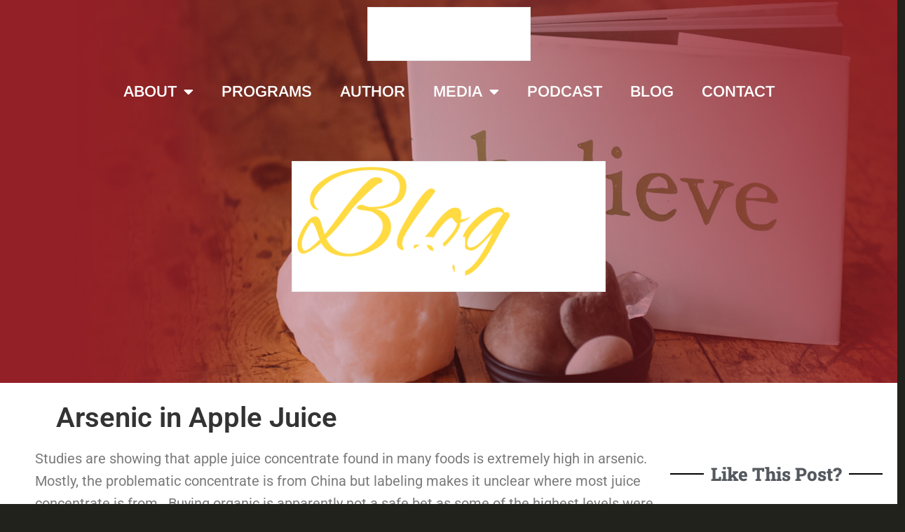

--- FILE ---
content_type: text/html; charset=UTF-8
request_url: https://www.nettieowens.com/professional-organizing-blog/arsenic-in-apple-juice/
body_size: 23613
content:
<!DOCTYPE html>
<html dir="ltr" lang="en-US" prefix="og: https://ogp.me/ns#">
<head>
	<meta charset="UTF-8">
			
		          <script defer src="[data-uri]"></script>
          
		<!-- All in One SEO 4.9.1.1 - aioseo.com -->
		<title>Arsenic in Apple Juice - Nettie Owens</title>
	<meta name="description" content="Studies are showing that apple juice concentrate found in many foods is extremely high in arsenic. Mostly, the problematic concentrate is from China but labeling makes it unclear where most juice concentrate is from. Buying organic is apparently not a safe bet as some of the highest levels were found in organic juice. Even small" />
	<meta name="robots" content="max-image-preview:large" />
	<meta name="author" content="Nettie Owens"/>
	<meta name="google-site-verification" content="aWNSNiQlAczIyDoDcTqlWLzAizjpx_6LdVKLIw2tQRY" />
	<link rel="canonical" href="https://www.nettieowens.com/professional-organizing-blog/arsenic-in-apple-juice/" />
	<meta name="generator" content="All in One SEO (AIOSEO) 4.9.1.1" />
		<meta property="og:locale" content="en_US" />
		<meta property="og:site_name" content="Nettie Owens" />
		<meta property="og:type" content="article" />
		<meta property="og:title" content="Arsenic in Apple Juice - Nettie Owens" />
		<meta property="og:description" content="Studies are showing that apple juice concentrate found in many foods is extremely high in arsenic. Mostly, the problematic concentrate is from China but labeling makes it unclear where most juice concentrate is from. Buying organic is apparently not a safe bet as some of the highest levels were found in organic juice. Even small" />
		<meta property="og:url" content="https://www.nettieowens.com/professional-organizing-blog/arsenic-in-apple-juice/" />
		<meta property="article:section" content="Blog" />
		<meta property="article:published_time" content="2011-12-09T03:16:00+00:00" />
		<meta property="article:modified_time" content="2013-06-30T20:12:06+00:00" />
		<meta property="article:publisher" content="https://www.facebook.com/SappariSolutions" />
		<script type="application/ld+json" class="aioseo-schema">
			{"@context":"https:\/\/schema.org","@graph":[{"@type":"Article","@id":"https:\/\/www.nettieowens.com\/professional-organizing-blog\/arsenic-in-apple-juice\/#article","name":"Arsenic in Apple Juice - Nettie Owens","headline":"Arsenic in Apple Juice","author":{"@id":"https:\/\/www.nettieowens.com\/professional-organizing-blog\/author\/nettie\/#author"},"publisher":{"@id":"https:\/\/www.nettieowens.com\/#person"},"image":{"@type":"ImageObject","@id":"https:\/\/www.nettieowens.com\/professional-organizing-blog\/arsenic-in-apple-juice\/#articleImage","url":"https:\/\/secure.gravatar.com\/avatar\/ad64c9af6bc98db71e158c09e683aa93f1c480e1bc59e3efc7e6d13093922cfa?s=96&d=mm&r=g","width":96,"height":96,"caption":"Nettie Owens"},"datePublished":"2011-12-09T03:16:00-05:00","dateModified":"2013-06-30T20:12:06-04:00","inLanguage":"en-US","mainEntityOfPage":{"@id":"https:\/\/www.nettieowens.com\/professional-organizing-blog\/arsenic-in-apple-juice\/#webpage"},"isPartOf":{"@id":"https:\/\/www.nettieowens.com\/professional-organizing-blog\/arsenic-in-apple-juice\/#webpage"},"articleSection":"Blog, Food for Thought"},{"@type":"BreadcrumbList","@id":"https:\/\/www.nettieowens.com\/professional-organizing-blog\/arsenic-in-apple-juice\/#breadcrumblist","itemListElement":[{"@type":"ListItem","@id":"https:\/\/www.nettieowens.com#listItem","position":1,"name":"Home","item":"https:\/\/www.nettieowens.com","nextItem":{"@type":"ListItem","@id":"https:\/\/www.nettieowens.com\/professional-organizing-blog\/category\/blog\/#listItem","name":"Blog"}},{"@type":"ListItem","@id":"https:\/\/www.nettieowens.com\/professional-organizing-blog\/category\/blog\/#listItem","position":2,"name":"Blog","item":"https:\/\/www.nettieowens.com\/professional-organizing-blog\/category\/blog\/","nextItem":{"@type":"ListItem","@id":"https:\/\/www.nettieowens.com\/professional-organizing-blog\/arsenic-in-apple-juice\/#listItem","name":"Arsenic in Apple Juice"},"previousItem":{"@type":"ListItem","@id":"https:\/\/www.nettieowens.com#listItem","name":"Home"}},{"@type":"ListItem","@id":"https:\/\/www.nettieowens.com\/professional-organizing-blog\/arsenic-in-apple-juice\/#listItem","position":3,"name":"Arsenic in Apple Juice","previousItem":{"@type":"ListItem","@id":"https:\/\/www.nettieowens.com\/professional-organizing-blog\/category\/blog\/#listItem","name":"Blog"}}]},{"@type":"Person","@id":"https:\/\/www.nettieowens.com\/#person","name":"Nettie Owens","image":{"@type":"ImageObject","@id":"https:\/\/www.nettieowens.com\/professional-organizing-blog\/arsenic-in-apple-juice\/#personImage","url":"https:\/\/secure.gravatar.com\/avatar\/ad64c9af6bc98db71e158c09e683aa93f1c480e1bc59e3efc7e6d13093922cfa?s=96&d=mm&r=g","width":96,"height":96,"caption":"Nettie Owens"}},{"@type":"Person","@id":"https:\/\/www.nettieowens.com\/professional-organizing-blog\/author\/nettie\/#author","url":"https:\/\/www.nettieowens.com\/professional-organizing-blog\/author\/nettie\/","name":"Nettie Owens","image":{"@type":"ImageObject","@id":"https:\/\/www.nettieowens.com\/professional-organizing-blog\/arsenic-in-apple-juice\/#authorImage","url":"https:\/\/secure.gravatar.com\/avatar\/ad64c9af6bc98db71e158c09e683aa93f1c480e1bc59e3efc7e6d13093922cfa?s=96&d=mm&r=g","width":96,"height":96,"caption":"Nettie Owens"}},{"@type":"WebPage","@id":"https:\/\/www.nettieowens.com\/professional-organizing-blog\/arsenic-in-apple-juice\/#webpage","url":"https:\/\/www.nettieowens.com\/professional-organizing-blog\/arsenic-in-apple-juice\/","name":"Arsenic in Apple Juice - Nettie Owens","description":"Studies are showing that apple juice concentrate found in many foods is extremely high in arsenic. Mostly, the problematic concentrate is from China but labeling makes it unclear where most juice concentrate is from. Buying organic is apparently not a safe bet as some of the highest levels were found in organic juice. Even small","inLanguage":"en-US","isPartOf":{"@id":"https:\/\/www.nettieowens.com\/#website"},"breadcrumb":{"@id":"https:\/\/www.nettieowens.com\/professional-organizing-blog\/arsenic-in-apple-juice\/#breadcrumblist"},"author":{"@id":"https:\/\/www.nettieowens.com\/professional-organizing-blog\/author\/nettie\/#author"},"creator":{"@id":"https:\/\/www.nettieowens.com\/professional-organizing-blog\/author\/nettie\/#author"},"datePublished":"2011-12-09T03:16:00-05:00","dateModified":"2013-06-30T20:12:06-04:00"},{"@type":"WebSite","@id":"https:\/\/www.nettieowens.com\/#website","url":"https:\/\/www.nettieowens.com\/","name":"Nettie Owens","description":"Helping Businesses Get More Done","inLanguage":"en-US","publisher":{"@id":"https:\/\/www.nettieowens.com\/#person"}}]}
		</script>
		<!-- All in One SEO -->

<link rel='dns-prefetch' href='//www.nettieowens.com' />
<link rel="alternate" type="application/rss+xml" title="Nettie Owens &raquo; Feed" href="https://www.nettieowens.com/category/blog/feed" />
<link rel="alternate" type="application/rss+xml" title="Nettie Owens &raquo; Comments Feed" href="https://www.nettieowens.com/comments/feed/" />
<link rel="alternate" type="application/rss+xml" title="Nettie Owens &raquo; Arsenic in Apple Juice Comments Feed" href="https://www.nettieowens.com/professional-organizing-blog/arsenic-in-apple-juice/feed/" />
<link rel="alternate" title="oEmbed (JSON)" type="application/json+oembed" href="https://www.nettieowens.com/wp-json/oembed/1.0/embed?url=https%3A%2F%2Fwww.nettieowens.com%2Fprofessional-organizing-blog%2Farsenic-in-apple-juice%2F" />
<link rel="alternate" title="oEmbed (XML)" type="text/xml+oembed" href="https://www.nettieowens.com/wp-json/oembed/1.0/embed?url=https%3A%2F%2Fwww.nettieowens.com%2Fprofessional-organizing-blog%2Farsenic-in-apple-juice%2F&#038;format=xml" />
		<!-- This site uses the Google Analytics by MonsterInsights plugin v9.10.1 - Using Analytics tracking - https://www.monsterinsights.com/ -->
							<script src="//www.googletagmanager.com/gtag/js?id=G-RXCP0H29Y4"  data-cfasync="false" data-wpfc-render="false" type="text/javascript" async></script>
			<script data-cfasync="false" data-wpfc-render="false" type="text/javascript">
				var mi_version = '9.10.1';
				var mi_track_user = true;
				var mi_no_track_reason = '';
								var MonsterInsightsDefaultLocations = {"page_location":"https:\/\/www.nettieowens.com\/professional-organizing-blog\/arsenic-in-apple-juice\/"};
								if ( typeof MonsterInsightsPrivacyGuardFilter === 'function' ) {
					var MonsterInsightsLocations = (typeof MonsterInsightsExcludeQuery === 'object') ? MonsterInsightsPrivacyGuardFilter( MonsterInsightsExcludeQuery ) : MonsterInsightsPrivacyGuardFilter( MonsterInsightsDefaultLocations );
				} else {
					var MonsterInsightsLocations = (typeof MonsterInsightsExcludeQuery === 'object') ? MonsterInsightsExcludeQuery : MonsterInsightsDefaultLocations;
				}

								var disableStrs = [
										'ga-disable-G-RXCP0H29Y4',
									];

				/* Function to detect opted out users */
				function __gtagTrackerIsOptedOut() {
					for (var index = 0; index < disableStrs.length; index++) {
						if (document.cookie.indexOf(disableStrs[index] + '=true') > -1) {
							return true;
						}
					}

					return false;
				}

				/* Disable tracking if the opt-out cookie exists. */
				if (__gtagTrackerIsOptedOut()) {
					for (var index = 0; index < disableStrs.length; index++) {
						window[disableStrs[index]] = true;
					}
				}

				/* Opt-out function */
				function __gtagTrackerOptout() {
					for (var index = 0; index < disableStrs.length; index++) {
						document.cookie = disableStrs[index] + '=true; expires=Thu, 31 Dec 2099 23:59:59 UTC; path=/';
						window[disableStrs[index]] = true;
					}
				}

				if ('undefined' === typeof gaOptout) {
					function gaOptout() {
						__gtagTrackerOptout();
					}
				}
								window.dataLayer = window.dataLayer || [];

				window.MonsterInsightsDualTracker = {
					helpers: {},
					trackers: {},
				};
				if (mi_track_user) {
					function __gtagDataLayer() {
						dataLayer.push(arguments);
					}

					function __gtagTracker(type, name, parameters) {
						if (!parameters) {
							parameters = {};
						}

						if (parameters.send_to) {
							__gtagDataLayer.apply(null, arguments);
							return;
						}

						if (type === 'event') {
														parameters.send_to = monsterinsights_frontend.v4_id;
							var hookName = name;
							if (typeof parameters['event_category'] !== 'undefined') {
								hookName = parameters['event_category'] + ':' + name;
							}

							if (typeof MonsterInsightsDualTracker.trackers[hookName] !== 'undefined') {
								MonsterInsightsDualTracker.trackers[hookName](parameters);
							} else {
								__gtagDataLayer('event', name, parameters);
							}
							
						} else {
							__gtagDataLayer.apply(null, arguments);
						}
					}

					__gtagTracker('js', new Date());
					__gtagTracker('set', {
						'developer_id.dZGIzZG': true,
											});
					if ( MonsterInsightsLocations.page_location ) {
						__gtagTracker('set', MonsterInsightsLocations);
					}
										__gtagTracker('config', 'G-RXCP0H29Y4', {"forceSSL":"true","link_attribution":"true"} );
										window.gtag = __gtagTracker;										(function () {
						/* https://developers.google.com/analytics/devguides/collection/analyticsjs/ */
						/* ga and __gaTracker compatibility shim. */
						var noopfn = function () {
							return null;
						};
						var newtracker = function () {
							return new Tracker();
						};
						var Tracker = function () {
							return null;
						};
						var p = Tracker.prototype;
						p.get = noopfn;
						p.set = noopfn;
						p.send = function () {
							var args = Array.prototype.slice.call(arguments);
							args.unshift('send');
							__gaTracker.apply(null, args);
						};
						var __gaTracker = function () {
							var len = arguments.length;
							if (len === 0) {
								return;
							}
							var f = arguments[len - 1];
							if (typeof f !== 'object' || f === null || typeof f.hitCallback !== 'function') {
								if ('send' === arguments[0]) {
									var hitConverted, hitObject = false, action;
									if ('event' === arguments[1]) {
										if ('undefined' !== typeof arguments[3]) {
											hitObject = {
												'eventAction': arguments[3],
												'eventCategory': arguments[2],
												'eventLabel': arguments[4],
												'value': arguments[5] ? arguments[5] : 1,
											}
										}
									}
									if ('pageview' === arguments[1]) {
										if ('undefined' !== typeof arguments[2]) {
											hitObject = {
												'eventAction': 'page_view',
												'page_path': arguments[2],
											}
										}
									}
									if (typeof arguments[2] === 'object') {
										hitObject = arguments[2];
									}
									if (typeof arguments[5] === 'object') {
										Object.assign(hitObject, arguments[5]);
									}
									if ('undefined' !== typeof arguments[1].hitType) {
										hitObject = arguments[1];
										if ('pageview' === hitObject.hitType) {
											hitObject.eventAction = 'page_view';
										}
									}
									if (hitObject) {
										action = 'timing' === arguments[1].hitType ? 'timing_complete' : hitObject.eventAction;
										hitConverted = mapArgs(hitObject);
										__gtagTracker('event', action, hitConverted);
									}
								}
								return;
							}

							function mapArgs(args) {
								var arg, hit = {};
								var gaMap = {
									'eventCategory': 'event_category',
									'eventAction': 'event_action',
									'eventLabel': 'event_label',
									'eventValue': 'event_value',
									'nonInteraction': 'non_interaction',
									'timingCategory': 'event_category',
									'timingVar': 'name',
									'timingValue': 'value',
									'timingLabel': 'event_label',
									'page': 'page_path',
									'location': 'page_location',
									'title': 'page_title',
									'referrer' : 'page_referrer',
								};
								for (arg in args) {
																		if (!(!args.hasOwnProperty(arg) || !gaMap.hasOwnProperty(arg))) {
										hit[gaMap[arg]] = args[arg];
									} else {
										hit[arg] = args[arg];
									}
								}
								return hit;
							}

							try {
								f.hitCallback();
							} catch (ex) {
							}
						};
						__gaTracker.create = newtracker;
						__gaTracker.getByName = newtracker;
						__gaTracker.getAll = function () {
							return [];
						};
						__gaTracker.remove = noopfn;
						__gaTracker.loaded = true;
						window['__gaTracker'] = __gaTracker;
					})();
									} else {
										console.log("");
					(function () {
						function __gtagTracker() {
							return null;
						}

						window['__gtagTracker'] = __gtagTracker;
						window['gtag'] = __gtagTracker;
					})();
									}
			</script>
							<!-- / Google Analytics by MonsterInsights -->
		<style id='wp-img-auto-sizes-contain-inline-css' type='text/css'>
img:is([sizes=auto i],[sizes^="auto," i]){contain-intrinsic-size:3000px 1500px}
/*# sourceURL=wp-img-auto-sizes-contain-inline-css */
</style>
<style id='wp-emoji-styles-inline-css' type='text/css'>

	img.wp-smiley, img.emoji {
		display: inline !important;
		border: none !important;
		box-shadow: none !important;
		height: 1em !important;
		width: 1em !important;
		margin: 0 0.07em !important;
		vertical-align: -0.1em !important;
		background: none !important;
		padding: 0 !important;
	}
/*# sourceURL=wp-emoji-styles-inline-css */
</style>
<link rel='stylesheet' id='wp-block-library-css' href='https://www.nettieowens.com/wp-includes/css/dist/block-library/style.min.css?ver=6.9' type='text/css' media='all' />
<style id='classic-theme-styles-inline-css' type='text/css'>
/*! This file is auto-generated */
.wp-block-button__link{color:#fff;background-color:#32373c;border-radius:9999px;box-shadow:none;text-decoration:none;padding:calc(.667em + 2px) calc(1.333em + 2px);font-size:1.125em}.wp-block-file__button{background:#32373c;color:#fff;text-decoration:none}
/*# sourceURL=/wp-includes/css/classic-themes.min.css */
</style>
<link rel='stylesheet' id='aioseo/css/src/vue/standalone/blocks/table-of-contents/global.scss-css' href='https://www.nettieowens.com/wp-content/cache/autoptimize/css/autoptimize_single_8aeaa129c1f80e6e5dbaa329351d1482.css?ver=4.9.1.1' type='text/css' media='all' />
<link rel='stylesheet' id='wp-components-css' href='https://www.nettieowens.com/wp-includes/css/dist/components/style.min.css?ver=6.9' type='text/css' media='all' />
<link rel='stylesheet' id='wp-preferences-css' href='https://www.nettieowens.com/wp-includes/css/dist/preferences/style.min.css?ver=6.9' type='text/css' media='all' />
<link rel='stylesheet' id='wp-block-editor-css' href='https://www.nettieowens.com/wp-includes/css/dist/block-editor/style.min.css?ver=6.9' type='text/css' media='all' />
<link rel='stylesheet' id='popup-maker-block-library-style-css' href='https://www.nettieowens.com/wp-content/cache/autoptimize/css/autoptimize_single_9963176ef6137ecf4405a5ccd36aa797.css?ver=dbea705cfafe089d65f1' type='text/css' media='all' />
<style id='wppb-edit-profile-style-inline-css' type='text/css'>


/*# sourceURL=https://www.nettieowens.com/wp-content/plugins/profile-builder/assets/misc/gutenberg/blocks/build/edit-profile/style-index.css */
</style>
<style id='wppb-login-style-inline-css' type='text/css'>


/*# sourceURL=https://www.nettieowens.com/wp-content/plugins/profile-builder/assets/misc/gutenberg/blocks/build/login/style-index.css */
</style>
<style id='wppb-recover-password-style-inline-css' type='text/css'>


/*# sourceURL=https://www.nettieowens.com/wp-content/plugins/profile-builder/assets/misc/gutenberg/blocks/build/recover-password/style-index.css */
</style>
<style id='wppb-register-style-inline-css' type='text/css'>


/*# sourceURL=https://www.nettieowens.com/wp-content/plugins/profile-builder/assets/misc/gutenberg/blocks/build/register/style-index.css */
</style>
<style id='global-styles-inline-css' type='text/css'>
:root{--wp--preset--aspect-ratio--square: 1;--wp--preset--aspect-ratio--4-3: 4/3;--wp--preset--aspect-ratio--3-4: 3/4;--wp--preset--aspect-ratio--3-2: 3/2;--wp--preset--aspect-ratio--2-3: 2/3;--wp--preset--aspect-ratio--16-9: 16/9;--wp--preset--aspect-ratio--9-16: 9/16;--wp--preset--color--black: #000000;--wp--preset--color--cyan-bluish-gray: #abb8c3;--wp--preset--color--white: #ffffff;--wp--preset--color--pale-pink: #f78da7;--wp--preset--color--vivid-red: #cf2e2e;--wp--preset--color--luminous-vivid-orange: #ff6900;--wp--preset--color--luminous-vivid-amber: #fcb900;--wp--preset--color--light-green-cyan: #7bdcb5;--wp--preset--color--vivid-green-cyan: #00d084;--wp--preset--color--pale-cyan-blue: #8ed1fc;--wp--preset--color--vivid-cyan-blue: #0693e3;--wp--preset--color--vivid-purple: #9b51e0;--wp--preset--gradient--vivid-cyan-blue-to-vivid-purple: linear-gradient(135deg,rgb(6,147,227) 0%,rgb(155,81,224) 100%);--wp--preset--gradient--light-green-cyan-to-vivid-green-cyan: linear-gradient(135deg,rgb(122,220,180) 0%,rgb(0,208,130) 100%);--wp--preset--gradient--luminous-vivid-amber-to-luminous-vivid-orange: linear-gradient(135deg,rgb(252,185,0) 0%,rgb(255,105,0) 100%);--wp--preset--gradient--luminous-vivid-orange-to-vivid-red: linear-gradient(135deg,rgb(255,105,0) 0%,rgb(207,46,46) 100%);--wp--preset--gradient--very-light-gray-to-cyan-bluish-gray: linear-gradient(135deg,rgb(238,238,238) 0%,rgb(169,184,195) 100%);--wp--preset--gradient--cool-to-warm-spectrum: linear-gradient(135deg,rgb(74,234,220) 0%,rgb(151,120,209) 20%,rgb(207,42,186) 40%,rgb(238,44,130) 60%,rgb(251,105,98) 80%,rgb(254,248,76) 100%);--wp--preset--gradient--blush-light-purple: linear-gradient(135deg,rgb(255,206,236) 0%,rgb(152,150,240) 100%);--wp--preset--gradient--blush-bordeaux: linear-gradient(135deg,rgb(254,205,165) 0%,rgb(254,45,45) 50%,rgb(107,0,62) 100%);--wp--preset--gradient--luminous-dusk: linear-gradient(135deg,rgb(255,203,112) 0%,rgb(199,81,192) 50%,rgb(65,88,208) 100%);--wp--preset--gradient--pale-ocean: linear-gradient(135deg,rgb(255,245,203) 0%,rgb(182,227,212) 50%,rgb(51,167,181) 100%);--wp--preset--gradient--electric-grass: linear-gradient(135deg,rgb(202,248,128) 0%,rgb(113,206,126) 100%);--wp--preset--gradient--midnight: linear-gradient(135deg,rgb(2,3,129) 0%,rgb(40,116,252) 100%);--wp--preset--font-size--small: 13px;--wp--preset--font-size--medium: 20px;--wp--preset--font-size--large: 36px;--wp--preset--font-size--x-large: 42px;--wp--preset--spacing--20: 0.44rem;--wp--preset--spacing--30: 0.67rem;--wp--preset--spacing--40: 1rem;--wp--preset--spacing--50: 1.5rem;--wp--preset--spacing--60: 2.25rem;--wp--preset--spacing--70: 3.38rem;--wp--preset--spacing--80: 5.06rem;--wp--preset--shadow--natural: 6px 6px 9px rgba(0, 0, 0, 0.2);--wp--preset--shadow--deep: 12px 12px 50px rgba(0, 0, 0, 0.4);--wp--preset--shadow--sharp: 6px 6px 0px rgba(0, 0, 0, 0.2);--wp--preset--shadow--outlined: 6px 6px 0px -3px rgb(255, 255, 255), 6px 6px rgb(0, 0, 0);--wp--preset--shadow--crisp: 6px 6px 0px rgb(0, 0, 0);}:where(.is-layout-flex){gap: 0.5em;}:where(.is-layout-grid){gap: 0.5em;}body .is-layout-flex{display: flex;}.is-layout-flex{flex-wrap: wrap;align-items: center;}.is-layout-flex > :is(*, div){margin: 0;}body .is-layout-grid{display: grid;}.is-layout-grid > :is(*, div){margin: 0;}:where(.wp-block-columns.is-layout-flex){gap: 2em;}:where(.wp-block-columns.is-layout-grid){gap: 2em;}:where(.wp-block-post-template.is-layout-flex){gap: 1.25em;}:where(.wp-block-post-template.is-layout-grid){gap: 1.25em;}.has-black-color{color: var(--wp--preset--color--black) !important;}.has-cyan-bluish-gray-color{color: var(--wp--preset--color--cyan-bluish-gray) !important;}.has-white-color{color: var(--wp--preset--color--white) !important;}.has-pale-pink-color{color: var(--wp--preset--color--pale-pink) !important;}.has-vivid-red-color{color: var(--wp--preset--color--vivid-red) !important;}.has-luminous-vivid-orange-color{color: var(--wp--preset--color--luminous-vivid-orange) !important;}.has-luminous-vivid-amber-color{color: var(--wp--preset--color--luminous-vivid-amber) !important;}.has-light-green-cyan-color{color: var(--wp--preset--color--light-green-cyan) !important;}.has-vivid-green-cyan-color{color: var(--wp--preset--color--vivid-green-cyan) !important;}.has-pale-cyan-blue-color{color: var(--wp--preset--color--pale-cyan-blue) !important;}.has-vivid-cyan-blue-color{color: var(--wp--preset--color--vivid-cyan-blue) !important;}.has-vivid-purple-color{color: var(--wp--preset--color--vivid-purple) !important;}.has-black-background-color{background-color: var(--wp--preset--color--black) !important;}.has-cyan-bluish-gray-background-color{background-color: var(--wp--preset--color--cyan-bluish-gray) !important;}.has-white-background-color{background-color: var(--wp--preset--color--white) !important;}.has-pale-pink-background-color{background-color: var(--wp--preset--color--pale-pink) !important;}.has-vivid-red-background-color{background-color: var(--wp--preset--color--vivid-red) !important;}.has-luminous-vivid-orange-background-color{background-color: var(--wp--preset--color--luminous-vivid-orange) !important;}.has-luminous-vivid-amber-background-color{background-color: var(--wp--preset--color--luminous-vivid-amber) !important;}.has-light-green-cyan-background-color{background-color: var(--wp--preset--color--light-green-cyan) !important;}.has-vivid-green-cyan-background-color{background-color: var(--wp--preset--color--vivid-green-cyan) !important;}.has-pale-cyan-blue-background-color{background-color: var(--wp--preset--color--pale-cyan-blue) !important;}.has-vivid-cyan-blue-background-color{background-color: var(--wp--preset--color--vivid-cyan-blue) !important;}.has-vivid-purple-background-color{background-color: var(--wp--preset--color--vivid-purple) !important;}.has-black-border-color{border-color: var(--wp--preset--color--black) !important;}.has-cyan-bluish-gray-border-color{border-color: var(--wp--preset--color--cyan-bluish-gray) !important;}.has-white-border-color{border-color: var(--wp--preset--color--white) !important;}.has-pale-pink-border-color{border-color: var(--wp--preset--color--pale-pink) !important;}.has-vivid-red-border-color{border-color: var(--wp--preset--color--vivid-red) !important;}.has-luminous-vivid-orange-border-color{border-color: var(--wp--preset--color--luminous-vivid-orange) !important;}.has-luminous-vivid-amber-border-color{border-color: var(--wp--preset--color--luminous-vivid-amber) !important;}.has-light-green-cyan-border-color{border-color: var(--wp--preset--color--light-green-cyan) !important;}.has-vivid-green-cyan-border-color{border-color: var(--wp--preset--color--vivid-green-cyan) !important;}.has-pale-cyan-blue-border-color{border-color: var(--wp--preset--color--pale-cyan-blue) !important;}.has-vivid-cyan-blue-border-color{border-color: var(--wp--preset--color--vivid-cyan-blue) !important;}.has-vivid-purple-border-color{border-color: var(--wp--preset--color--vivid-purple) !important;}.has-vivid-cyan-blue-to-vivid-purple-gradient-background{background: var(--wp--preset--gradient--vivid-cyan-blue-to-vivid-purple) !important;}.has-light-green-cyan-to-vivid-green-cyan-gradient-background{background: var(--wp--preset--gradient--light-green-cyan-to-vivid-green-cyan) !important;}.has-luminous-vivid-amber-to-luminous-vivid-orange-gradient-background{background: var(--wp--preset--gradient--luminous-vivid-amber-to-luminous-vivid-orange) !important;}.has-luminous-vivid-orange-to-vivid-red-gradient-background{background: var(--wp--preset--gradient--luminous-vivid-orange-to-vivid-red) !important;}.has-very-light-gray-to-cyan-bluish-gray-gradient-background{background: var(--wp--preset--gradient--very-light-gray-to-cyan-bluish-gray) !important;}.has-cool-to-warm-spectrum-gradient-background{background: var(--wp--preset--gradient--cool-to-warm-spectrum) !important;}.has-blush-light-purple-gradient-background{background: var(--wp--preset--gradient--blush-light-purple) !important;}.has-blush-bordeaux-gradient-background{background: var(--wp--preset--gradient--blush-bordeaux) !important;}.has-luminous-dusk-gradient-background{background: var(--wp--preset--gradient--luminous-dusk) !important;}.has-pale-ocean-gradient-background{background: var(--wp--preset--gradient--pale-ocean) !important;}.has-electric-grass-gradient-background{background: var(--wp--preset--gradient--electric-grass) !important;}.has-midnight-gradient-background{background: var(--wp--preset--gradient--midnight) !important;}.has-small-font-size{font-size: var(--wp--preset--font-size--small) !important;}.has-medium-font-size{font-size: var(--wp--preset--font-size--medium) !important;}.has-large-font-size{font-size: var(--wp--preset--font-size--large) !important;}.has-x-large-font-size{font-size: var(--wp--preset--font-size--x-large) !important;}
:where(.wp-block-post-template.is-layout-flex){gap: 1.25em;}:where(.wp-block-post-template.is-layout-grid){gap: 1.25em;}
:where(.wp-block-term-template.is-layout-flex){gap: 1.25em;}:where(.wp-block-term-template.is-layout-grid){gap: 1.25em;}
:where(.wp-block-columns.is-layout-flex){gap: 2em;}:where(.wp-block-columns.is-layout-grid){gap: 2em;}
:root :where(.wp-block-pullquote){font-size: 1.5em;line-height: 1.6;}
/*# sourceURL=global-styles-inline-css */
</style>
<link rel='stylesheet' id='contact-form-7-css' href='https://www.nettieowens.com/wp-content/cache/autoptimize/css/autoptimize_single_64ac31699f5326cb3c76122498b76f66.css?ver=6.1.4' type='text/css' media='all' />
<link rel='stylesheet' id='SFSImainCss-css' href='https://www.nettieowens.com/wp-content/cache/autoptimize/css/autoptimize_single_2a98dfe2352012a52a35db634cc86a2f.css?ver=2.9.6' type='text/css' media='all' />
<link rel='stylesheet' id='woocommerce-layout-css' href='https://www.nettieowens.com/wp-content/cache/autoptimize/css/autoptimize_single_e98f5279cacaef826050eb2595082e77.css?ver=10.4.3' type='text/css' media='all' />
<link rel='stylesheet' id='woocommerce-smallscreen-css' href='https://www.nettieowens.com/wp-content/cache/autoptimize/css/autoptimize_single_59d266c0ea580aae1113acb3761f7ad5.css?ver=10.4.3' type='text/css' media='only screen and (max-width: 768px)' />
<link rel='stylesheet' id='woocommerce-general-css' href='https://www.nettieowens.com/wp-content/cache/autoptimize/css/autoptimize_single_0a5cfa15a1c3bce6319a071a84e71e83.css?ver=10.4.3' type='text/css' media='all' />
<style id='woocommerce-inline-inline-css' type='text/css'>
.woocommerce form .form-row .required { visibility: visible; }
/*# sourceURL=woocommerce-inline-inline-css */
</style>
<link rel='stylesheet' id='htbbootstrap-css' href='https://www.nettieowens.com/wp-content/cache/autoptimize/css/autoptimize_single_d1c998b249914beb9baa778dd44d947a.css?ver=3.0.2' type='text/css' media='all' />
<link rel='stylesheet' id='font-awesome-css' href='https://www.nettieowens.com/wp-content/plugins/elementor/assets/lib/font-awesome/css/font-awesome.min.css?ver=4.7.0' type='text/css' media='all' />
<link rel='stylesheet' id='htmega-animation-css' href='https://www.nettieowens.com/wp-content/cache/autoptimize/css/autoptimize_single_07250d3980bb58ba190eb0495a6699c8.css?ver=3.0.2' type='text/css' media='all' />
<link rel='stylesheet' id='htmega-keyframes-css' href='https://www.nettieowens.com/wp-content/cache/autoptimize/css/autoptimize_single_f9d59ee0895e36a14481c6c587f4eaaa.css?ver=3.0.2' type='text/css' media='all' />
<link rel='stylesheet' id='htmega-global-style-min-css' href='https://www.nettieowens.com/wp-content/plugins/ht-mega-for-elementor/assets/css/htmega-global-style.min.css?ver=3.0.2' type='text/css' media='all' />
<link rel='stylesheet' id='elementor-icons-css' href='https://www.nettieowens.com/wp-content/plugins/elementor/assets/lib/eicons/css/elementor-icons.min.css?ver=5.44.0' type='text/css' media='all' />
<link rel='stylesheet' id='elementor-frontend-css' href='https://www.nettieowens.com/wp-content/plugins/elementor/assets/css/frontend.min.css?ver=3.33.4' type='text/css' media='all' />
<link rel='stylesheet' id='elementor-post-7033-css' href='https://www.nettieowens.com/wp-content/cache/autoptimize/css/autoptimize_single_6b82c9c776352235e43ae63e5e676d5d.css?ver=1765302225' type='text/css' media='all' />
<link rel='stylesheet' id='elementor-pro-css' href='https://www.nettieowens.com/wp-content/plugins/elementor-pro/assets/css/frontend.min.css?ver=3.7.3' type='text/css' media='all' />
<link rel='stylesheet' id='she-header-style-css' href='https://www.nettieowens.com/wp-content/cache/autoptimize/css/autoptimize_single_501a5efa5fe6f6678588b6c9e0c318d1.css?ver=2.1.5' type='text/css' media='all' />
<link rel='stylesheet' id='elementor-post-8235-css' href='https://www.nettieowens.com/wp-content/cache/autoptimize/css/autoptimize_single_89095fa181c34fe25023ec728b1aeeac.css?ver=1765302420' type='text/css' media='all' />
<link rel='stylesheet' id='theme-stylesheet-css' href='https://www.nettieowens.com/wp-content/cache/autoptimize/css/autoptimize_single_93cce0d9787d892682314fce0dd4f006.css?ver=6.9' type='text/css' media='all' />
<link rel='stylesheet' id='woo-layout-css' href='https://www.nettieowens.com/wp-content/cache/autoptimize/css/autoptimize_single_fa36ac48d388edd77a142e86ca4a24cc.css?ver=6.9' type='text/css' media='all' />
<link rel='stylesheet' id='woocommerce-css' href='https://www.nettieowens.com/wp-content/cache/autoptimize/css/autoptimize_single_3daa3047c0a905bae4915f7092b42b76.css?ver=6.9' type='text/css' media='all' />
<link rel='stylesheet' id='elementor-gf-local-roboto-css' href='https://www.nettieowens.com/wp-content/cache/autoptimize/css/autoptimize_single_2e71121e7146c6f175217a1b6a1031fa.css?ver=1745341884' type='text/css' media='all' />
<link rel='stylesheet' id='elementor-gf-local-robotoslab-css' href='https://www.nettieowens.com/wp-content/cache/autoptimize/css/autoptimize_single_f3525771eb0a75492ff2d539ee73f693.css?ver=1745341916' type='text/css' media='all' />
<link rel='stylesheet' id='elementor-gf-local-arimo-css' href='https://www.nettieowens.com/wp-content/cache/autoptimize/css/autoptimize_single_452d0f72157ea150038df60b553ddb0d.css?ver=1745341956' type='text/css' media='all' />
<link rel='stylesheet' id='elementor-icons-shared-0-css' href='https://www.nettieowens.com/wp-content/plugins/elementor/assets/lib/font-awesome/css/fontawesome.min.css?ver=5.15.3' type='text/css' media='all' />
<link rel='stylesheet' id='elementor-icons-fa-solid-css' href='https://www.nettieowens.com/wp-content/plugins/elementor/assets/lib/font-awesome/css/solid.min.css?ver=5.15.3' type='text/css' media='all' />
<link rel='stylesheet' id='elementor-icons-fa-brands-css' href='https://www.nettieowens.com/wp-content/plugins/elementor/assets/lib/font-awesome/css/brands.min.css?ver=5.15.3' type='text/css' media='all' />
<link rel='stylesheet' id='wppb_stylesheet-css' href='https://www.nettieowens.com/wp-content/cache/autoptimize/css/autoptimize_single_31d4f92b15c3f6fe26c93a20e6d99057.css?ver=3.15.1' type='text/css' media='all' />
<script defer type="text/javascript" src="https://www.nettieowens.com/wp-content/plugins/google-analytics-for-wordpress/assets/js/frontend-gtag.min.js?ver=9.10.1" id="monsterinsights-frontend-script-js" data-wp-strategy="async"></script>
<script data-cfasync="false" data-wpfc-render="false" type="text/javascript" id='monsterinsights-frontend-script-js-extra'>/* <![CDATA[ */
var monsterinsights_frontend = {"js_events_tracking":"true","download_extensions":"doc,pdf,ppt,zip,xls,docx,pptx,xlsx","inbound_paths":"[{\"path\":\"\\\/go\\\/\",\"label\":\"affiliate\"},{\"path\":\"\\\/recommend\\\/\",\"label\":\"affiliate\"}]","home_url":"https:\/\/www.nettieowens.com","hash_tracking":"false","v4_id":"G-RXCP0H29Y4"};/* ]]> */
</script>
<script type="text/javascript" async='async' src="https://www.nettieowens.com/wp-includes/js/jquery/jquery.min.js?ver=3.7.1" id="jquery-core-js"></script>
<script defer type="text/javascript" src="https://www.nettieowens.com/wp-includes/js/jquery/jquery-migrate.min.js?ver=3.4.1" id="jquery-migrate-js"></script>
<script type="text/javascript" async='async' src="https://www.nettieowens.com/wp-content/plugins/woocommerce/assets/js/jquery-blockui/jquery.blockUI.min.js?ver=2.7.0-wc.10.4.3" id="wc-jquery-blockui-js" defer="defer" data-wp-strategy="defer"></script>
<script defer id="wc-add-to-cart-js-extra" src="[data-uri]"></script>
<script type="text/javascript" async='async' src="https://www.nettieowens.com/wp-content/plugins/woocommerce/assets/js/frontend/add-to-cart.min.js?ver=10.4.3" id="wc-add-to-cart-js" defer="defer" data-wp-strategy="defer"></script>
<script type="text/javascript" async='async' src="https://www.nettieowens.com/wp-content/plugins/woocommerce/assets/js/js-cookie/js.cookie.min.js?ver=2.1.4-wc.10.4.3" id="wc-js-cookie-js" defer="defer" data-wp-strategy="defer"></script>
<script defer id="woocommerce-js-extra" src="[data-uri]"></script>
<script type="text/javascript" async='async' src="https://www.nettieowens.com/wp-content/plugins/woocommerce/assets/js/frontend/woocommerce.min.js?ver=10.4.3" id="woocommerce-js" defer="defer" data-wp-strategy="defer"></script>
<script defer type="text/javascript" src="https://www.nettieowens.com/wp-content/cache/autoptimize/js/autoptimize_single_804a5fb52e30b398c0294e55764d22a9.js?ver=6.9" id="third party-js"></script>
<script defer type="text/javascript" src="https://www.nettieowens.com/wp-content/cache/autoptimize/js/autoptimize_single_b9f186c04dc94772ee61d93d1ebc7674.js?ver=6.9" id="general-js"></script>
<script defer type="text/javascript" src="https://www.nettieowens.com/wp-content/plugins/woocommerce/assets/js/flexslider/jquery.flexslider.min.js?ver=2.7.2-wc.10.4.3" id="wc-flexslider-js" data-wp-strategy="defer"></script>
<script defer type="text/javascript" src="https://www.nettieowens.com/wp-content/cache/autoptimize/js/autoptimize_single_d8f8e826e2326348046347330aca87da.js?ver=6.9" id="testimonials-js"></script>
<script defer type="text/javascript" src="https://www.nettieowens.com/wp-content/cache/autoptimize/js/autoptimize_single_213fd0c2864fea59d40bb07b5d769e2d.js?ver=2.1.5" id="she-header-js"></script>
<link rel="https://api.w.org/" href="https://www.nettieowens.com/wp-json/" /><link rel="alternate" title="JSON" type="application/json" href="https://www.nettieowens.com/wp-json/wp/v2/posts/236" /><link rel="EditURI" type="application/rsd+xml" title="RSD" href="https://www.nettieowens.com/xmlrpc.php?rsd" />
<meta name="generator" content="WordPress 6.9" />
<meta name="generator" content="WooCommerce 10.4.3" />
<link rel='shortlink' href='https://www.nettieowens.com/?p=236' />
<meta name="follow.[base64]" content="Z0VeH8gle4Zt1flgw9Kq"/>
<!-- Theme version -->
<meta name="generator" content="Function 1.1.13" />
<meta name="generator" content="WooFramework 6.1.2" />

<!-- Always force latest IE rendering engine (even in intranet) & Chrome Frame -->
<meta http-equiv="X-UA-Compatible" content="IE=edge,chrome=1" />

<!--  Mobile viewport scale | Disable user zooming as the layout is optimised -->
<meta content="initial-scale=1.0; maximum-scale=1.0; user-scalable=no" name="viewport"/>
<!--[if lt IE 9]>
<script src="https://html5shim.googlecode.com/svn/trunk/html5.js"></script>
<![endif]-->
			<noscript><style>.woocommerce-product-gallery{ opacity: 1 !important; }</style></noscript>
	<meta name="generator" content="Elementor 3.33.4; features: additional_custom_breakpoints; settings: css_print_method-external, google_font-enabled, font_display-auto">
			<style>
				.e-con.e-parent:nth-of-type(n+4):not(.e-lazyloaded):not(.e-no-lazyload),
				.e-con.e-parent:nth-of-type(n+4):not(.e-lazyloaded):not(.e-no-lazyload) * {
					background-image: none !important;
				}
				@media screen and (max-height: 1024px) {
					.e-con.e-parent:nth-of-type(n+3):not(.e-lazyloaded):not(.e-no-lazyload),
					.e-con.e-parent:nth-of-type(n+3):not(.e-lazyloaded):not(.e-no-lazyload) * {
						background-image: none !important;
					}
				}
				@media screen and (max-height: 640px) {
					.e-con.e-parent:nth-of-type(n+2):not(.e-lazyloaded):not(.e-no-lazyload),
					.e-con.e-parent:nth-of-type(n+2):not(.e-lazyloaded):not(.e-no-lazyload) * {
						background-image: none !important;
					}
				}
			</style>
			<link rel="icon" href="https://www.nettieowens.com/wp-content/uploads/2020/11/cropped-white-logo-with-line-copy.png12-32x32.png" sizes="32x32" />
<link rel="icon" href="https://www.nettieowens.com/wp-content/uploads/2020/11/cropped-white-logo-with-line-copy.png12-192x192.png" sizes="192x192" />
<link rel="apple-touch-icon" href="https://www.nettieowens.com/wp-content/uploads/2020/11/cropped-white-logo-with-line-copy.png12-180x180.png" />
<meta name="msapplication-TileImage" content="https://www.nettieowens.com/wp-content/uploads/2020/11/cropped-white-logo-with-line-copy.png12-270x270.png" />
<style id="sccss">/* Enter Your Custom CSS Here */
body
{
	background-image: url('https://www.nettieowens.com/wp-content/uploads/2020/11/white-bg.png') !important;
	
}

.margin,.padding {margin:0; padding:0;}
.media-bar { background:#767676; text-align:center;margin:0;padding:0;}
.media-bar img{ display:inline-block;margin:0 20px; max-width:110px; width:100%; transition:all 0.3s; height:auto}
@media screen and (max-width: 992px) {.media-bar img{max-width:100px;margin:0 5px; width:100%;}}
@media screen and (max-width: 768px) { .media-bar img{max-width:60px;margin:0 8px; width:100%;}}</style>	<meta name="viewport" content="width=device-width, initial-scale=1.0, viewport-fit=cover" /></head>
<body data-rsssl=1 class="wp-singular post-template-default single single-post postid-236 single-format-standard wp-theme-function theme-function sfsi_actvite_theme_default woocommerce-no-js chrome alt-style-default layout-right-content  elementor-default elementor-template-canvas elementor-kit-7033 elementor-page-8235">
			<div data-elementor-type="single-post" data-elementor-id="8235" class="elementor elementor-8235 elementor-location-single post-236 post type-post status-publish format-standard hentry category-blog category-food-for-thought">
					<div class="elementor-section-wrap">
								<div class="elementor-section elementor-top-section elementor-element elementor-element-25ebe28 elementor-section-full_width she-header-yes she-header-transparent-yes elementor-section-height-default elementor-section-height-default" data-id="25ebe28" data-element_type="section" data-settings="{&quot;background_background&quot;:&quot;classic&quot;,&quot;transparent&quot;:&quot;yes&quot;,&quot;scroll_distance&quot;:{&quot;unit&quot;:&quot;px&quot;,&quot;size&quot;:20,&quot;sizes&quot;:[]},&quot;custom_height_header_logo&quot;:{&quot;unit&quot;:&quot;px&quot;,&quot;size&quot;:60,&quot;sizes&quot;:[]},&quot;transparent_header_show&quot;:&quot;yes&quot;,&quot;shrink_header&quot;:&quot;yes&quot;,&quot;shrink_header_logo&quot;:&quot;yes&quot;,&quot;transparent_on&quot;:[&quot;desktop&quot;,&quot;tablet&quot;,&quot;mobile&quot;],&quot;scroll_distance_tablet&quot;:{&quot;unit&quot;:&quot;px&quot;,&quot;size&quot;:&quot;&quot;,&quot;sizes&quot;:[]},&quot;scroll_distance_mobile&quot;:{&quot;unit&quot;:&quot;px&quot;,&quot;size&quot;:&quot;&quot;,&quot;sizes&quot;:[]},&quot;she_offset_top&quot;:{&quot;unit&quot;:&quot;px&quot;,&quot;size&quot;:0,&quot;sizes&quot;:[]},&quot;she_offset_top_tablet&quot;:{&quot;unit&quot;:&quot;px&quot;,&quot;size&quot;:&quot;&quot;,&quot;sizes&quot;:[]},&quot;she_offset_top_mobile&quot;:{&quot;unit&quot;:&quot;px&quot;,&quot;size&quot;:&quot;&quot;,&quot;sizes&quot;:[]},&quot;she_width&quot;:{&quot;unit&quot;:&quot;%&quot;,&quot;size&quot;:100,&quot;sizes&quot;:[]},&quot;she_width_tablet&quot;:{&quot;unit&quot;:&quot;px&quot;,&quot;size&quot;:&quot;&quot;,&quot;sizes&quot;:[]},&quot;she_width_mobile&quot;:{&quot;unit&quot;:&quot;px&quot;,&quot;size&quot;:&quot;&quot;,&quot;sizes&quot;:[]},&quot;she_padding&quot;:{&quot;unit&quot;:&quot;px&quot;,&quot;top&quot;:0,&quot;right&quot;:&quot;&quot;,&quot;bottom&quot;:0,&quot;left&quot;:&quot;&quot;,&quot;isLinked&quot;:true},&quot;she_padding_tablet&quot;:{&quot;unit&quot;:&quot;px&quot;,&quot;top&quot;:&quot;&quot;,&quot;right&quot;:&quot;&quot;,&quot;bottom&quot;:&quot;&quot;,&quot;left&quot;:&quot;&quot;,&quot;isLinked&quot;:true},&quot;she_padding_mobile&quot;:{&quot;unit&quot;:&quot;px&quot;,&quot;top&quot;:&quot;&quot;,&quot;right&quot;:&quot;&quot;,&quot;bottom&quot;:&quot;&quot;,&quot;left&quot;:&quot;&quot;,&quot;isLinked&quot;:true},&quot;custom_height_header&quot;:{&quot;unit&quot;:&quot;px&quot;,&quot;size&quot;:70,&quot;sizes&quot;:[]},&quot;custom_height_header_tablet&quot;:{&quot;unit&quot;:&quot;px&quot;,&quot;size&quot;:&quot;&quot;,&quot;sizes&quot;:[]},&quot;custom_height_header_mobile&quot;:{&quot;unit&quot;:&quot;px&quot;,&quot;size&quot;:&quot;&quot;,&quot;sizes&quot;:[]},&quot;custom_height_header_logo_tablet&quot;:{&quot;unit&quot;:&quot;px&quot;,&quot;size&quot;:&quot;&quot;,&quot;sizes&quot;:[]},&quot;custom_height_header_logo_mobile&quot;:{&quot;unit&quot;:&quot;px&quot;,&quot;size&quot;:&quot;&quot;,&quot;sizes&quot;:[]}}">
						<div class="elementor-container elementor-column-gap-default">
					<div class="elementor-column elementor-col-100 elementor-top-column elementor-element elementor-element-9073b86" data-id="9073b86" data-element_type="column">
			<div class="elementor-widget-wrap elementor-element-populated">
						<div class="elementor-element elementor-element-c3df022 elementor-widget elementor-widget-image" data-id="c3df022" data-element_type="widget" data-widget_type="image.default">
				<div class="elementor-widget-container">
																<a href="https://nettieowens.com/">
							<img width="233" height="65" src="https://www.nettieowens.com/wp-content/uploads/2020/09/white-logo-with-line.png" class="attachment-large size-large wp-image-7036" alt="" />								</a>
															</div>
				</div>
				<div class="elementor-element elementor-element-7db8f6c elementor-nav-menu__align-center elementor-nav-menu--stretch elementor-nav-menu__text-align-center elementor-nav-menu--dropdown-tablet elementor-nav-menu--toggle elementor-nav-menu--burger elementor-widget elementor-widget-nav-menu" data-id="7db8f6c" data-element_type="widget" data-settings="{&quot;full_width&quot;:&quot;stretch&quot;,&quot;layout&quot;:&quot;horizontal&quot;,&quot;submenu_icon&quot;:{&quot;value&quot;:&quot;&lt;i class=\&quot;fas fa-caret-down\&quot;&gt;&lt;\/i&gt;&quot;,&quot;library&quot;:&quot;fa-solid&quot;},&quot;toggle&quot;:&quot;burger&quot;}" data-widget_type="nav-menu.default">
				<div class="elementor-widget-container">
								<nav migration_allowed="1" migrated="0" role="navigation" class="elementor-nav-menu--main elementor-nav-menu__container elementor-nav-menu--layout-horizontal e--pointer-underline e--animation-fade">
				<ul id="menu-1-7db8f6c" class="elementor-nav-menu"><li class="menu-item menu-item-type-post_type menu-item-object-page menu-item-has-children menu-item-7687"><a href="https://www.nettieowens.com/about/" class="elementor-item">About</a>
<ul class="sub-menu elementor-nav-menu--dropdown">
	<li class="menu-item menu-item-type-custom menu-item-object-custom menu-item-8950"><a href="https://www.nettieowens.com/about/" class="elementor-sub-item">Author</a></li>
	<li class="menu-item menu-item-type-custom menu-item-object-custom menu-item-8951"><a href="https://www.nettieowens.com/speaking/" class="elementor-sub-item">Speaker</a></li>
	<li class="menu-item menu-item-type-custom menu-item-object-custom menu-item-8952"><a href="https://www.nettieowens.com/media/" class="elementor-sub-item">Media</a></li>
	<li class="menu-item menu-item-type-custom menu-item-object-custom menu-item-8953"><a target="_blank" href="https://www.nettieowens.com/wp-content/uploads/2021/06/Nettie-Owens-Speaker-One-Sheet.pdf" class="elementor-sub-item">One Sheet</a></li>
</ul>
</li>
<li class="menu-item menu-item-type-custom menu-item-object-custom menu-item-home menu-item-7688"><a href="https://www.nettieowens.com/#Programs" class="elementor-item elementor-item-anchor">Programs</a></li>
<li class="menu-item menu-item-type-custom menu-item-object-custom menu-item-8954"><a href="http://whatbusinessesneedtoknow.com/" class="elementor-item">Author</a></li>
<li class="menu-item menu-item-type-post_type menu-item-object-page menu-item-has-children menu-item-7686"><a href="https://www.nettieowens.com/media/" class="elementor-item">Media</a>
<ul class="sub-menu elementor-nav-menu--dropdown">
	<li class="menu-item menu-item-type-custom menu-item-object-custom menu-item-8955"><a href="https://www.nettieowens.com/media" class="elementor-sub-item">Media</a></li>
	<li class="menu-item menu-item-type-custom menu-item-object-custom menu-item-8956"><a href="https://www.nettieowens.com/podcast" class="elementor-sub-item">Podcast</a></li>
	<li class="menu-item menu-item-type-custom menu-item-object-custom menu-item-8957"><a target="_blank" href="https://www.whatbusinessesneedtoknow.com/interview" class="elementor-sub-item">Interviews</a></li>
	<li class="menu-item menu-item-type-custom menu-item-object-custom menu-item-8958"><a target="_blank" href="https://www.whatbusinessesneedtoknow.com/" class="elementor-sub-item">Book</a></li>
	<li class="menu-item menu-item-type-custom menu-item-object-custom menu-item-8959"><a href="https://www.nettieowens.com/speaking" class="elementor-sub-item">Speaking</a></li>
</ul>
</li>
<li class="menu-item menu-item-type-post_type menu-item-object-page menu-item-7685"><a href="https://www.nettieowens.com/podcast/" class="elementor-item">Podcast</a></li>
<li class="menu-item menu-item-type-post_type menu-item-object-page menu-item-7681"><a href="https://www.nettieowens.com/blog/" class="elementor-item">Blog</a></li>
<li class="menu-item menu-item-type-post_type menu-item-object-page menu-item-7683"><a href="https://www.nettieowens.com/contact-2/" class="elementor-item">Contact</a></li>
</ul>			</nav>
					<div class="elementor-menu-toggle" role="button" tabindex="0" aria-label="Menu Toggle" aria-expanded="false">
			<i aria-hidden="true" role="presentation" class="elementor-menu-toggle__icon--open eicon-menu-bar"></i><i aria-hidden="true" role="presentation" class="elementor-menu-toggle__icon--close eicon-close"></i>			<span class="elementor-screen-only">Menu</span>
		</div>
			<nav class="elementor-nav-menu--dropdown elementor-nav-menu__container" role="navigation" aria-hidden="true">
				<ul id="menu-2-7db8f6c" class="elementor-nav-menu"><li class="menu-item menu-item-type-post_type menu-item-object-page menu-item-has-children menu-item-7687"><a href="https://www.nettieowens.com/about/" class="elementor-item" tabindex="-1">About</a>
<ul class="sub-menu elementor-nav-menu--dropdown">
	<li class="menu-item menu-item-type-custom menu-item-object-custom menu-item-8950"><a href="https://www.nettieowens.com/about/" class="elementor-sub-item" tabindex="-1">Author</a></li>
	<li class="menu-item menu-item-type-custom menu-item-object-custom menu-item-8951"><a href="https://www.nettieowens.com/speaking/" class="elementor-sub-item" tabindex="-1">Speaker</a></li>
	<li class="menu-item menu-item-type-custom menu-item-object-custom menu-item-8952"><a href="https://www.nettieowens.com/media/" class="elementor-sub-item" tabindex="-1">Media</a></li>
	<li class="menu-item menu-item-type-custom menu-item-object-custom menu-item-8953"><a target="_blank" href="https://www.nettieowens.com/wp-content/uploads/2021/06/Nettie-Owens-Speaker-One-Sheet.pdf" class="elementor-sub-item" tabindex="-1">One Sheet</a></li>
</ul>
</li>
<li class="menu-item menu-item-type-custom menu-item-object-custom menu-item-home menu-item-7688"><a href="https://www.nettieowens.com/#Programs" class="elementor-item elementor-item-anchor" tabindex="-1">Programs</a></li>
<li class="menu-item menu-item-type-custom menu-item-object-custom menu-item-8954"><a href="http://whatbusinessesneedtoknow.com/" class="elementor-item" tabindex="-1">Author</a></li>
<li class="menu-item menu-item-type-post_type menu-item-object-page menu-item-has-children menu-item-7686"><a href="https://www.nettieowens.com/media/" class="elementor-item" tabindex="-1">Media</a>
<ul class="sub-menu elementor-nav-menu--dropdown">
	<li class="menu-item menu-item-type-custom menu-item-object-custom menu-item-8955"><a href="https://www.nettieowens.com/media" class="elementor-sub-item" tabindex="-1">Media</a></li>
	<li class="menu-item menu-item-type-custom menu-item-object-custom menu-item-8956"><a href="https://www.nettieowens.com/podcast" class="elementor-sub-item" tabindex="-1">Podcast</a></li>
	<li class="menu-item menu-item-type-custom menu-item-object-custom menu-item-8957"><a target="_blank" href="https://www.whatbusinessesneedtoknow.com/interview" class="elementor-sub-item" tabindex="-1">Interviews</a></li>
	<li class="menu-item menu-item-type-custom menu-item-object-custom menu-item-8958"><a target="_blank" href="https://www.whatbusinessesneedtoknow.com/" class="elementor-sub-item" tabindex="-1">Book</a></li>
	<li class="menu-item menu-item-type-custom menu-item-object-custom menu-item-8959"><a href="https://www.nettieowens.com/speaking" class="elementor-sub-item" tabindex="-1">Speaking</a></li>
</ul>
</li>
<li class="menu-item menu-item-type-post_type menu-item-object-page menu-item-7685"><a href="https://www.nettieowens.com/podcast/" class="elementor-item" tabindex="-1">Podcast</a></li>
<li class="menu-item menu-item-type-post_type menu-item-object-page menu-item-7681"><a href="https://www.nettieowens.com/blog/" class="elementor-item" tabindex="-1">Blog</a></li>
<li class="menu-item menu-item-type-post_type menu-item-object-page menu-item-7683"><a href="https://www.nettieowens.com/contact-2/" class="elementor-item" tabindex="-1">Contact</a></li>
</ul>			</nav>
						</div>
				</div>
					</div>
		</div>
					</div>
		</div>
				<section class="elementor-section elementor-top-section elementor-element elementor-element-35a0d49 elementor-section-boxed elementor-section-height-default elementor-section-height-default" data-id="35a0d49" data-element_type="section" data-settings="{&quot;background_background&quot;:&quot;classic&quot;}">
						<div class="elementor-container elementor-column-gap-default">
					<div class="elementor-column elementor-col-100 elementor-top-column elementor-element elementor-element-553f176" data-id="553f176" data-element_type="column">
			<div class="elementor-widget-wrap elementor-element-populated">
						<div class="elementor-element elementor-element-0b2af6c elementor-widget elementor-widget-spacer" data-id="0b2af6c" data-element_type="widget" data-widget_type="spacer.default">
				<div class="elementor-widget-container">
							<div class="elementor-spacer">
			<div class="elementor-spacer-inner"></div>
		</div>
						</div>
				</div>
				<div class="elementor-element elementor-element-dd8f15f elementor-widget elementor-widget-image" data-id="dd8f15f" data-element_type="widget" id="image-background" data-widget_type="image.default">
				<div class="elementor-widget-container">
															<img width="448" height="177" src="https://www.nettieowens.com/wp-content/uploads/2021/01/Group-3.png" class="attachment-large size-large wp-image-8478" alt="" srcset="https://www.nettieowens.com/wp-content/uploads/2021/01/Group-3.png 448w, https://www.nettieowens.com/wp-content/uploads/2021/01/Group-3-300x119.png 300w" sizes="(max-width: 448px) 100vw, 448px" />															</div>
				</div>
				<div class="elementor-element elementor-element-288f453 elementor-widget elementor-widget-spacer" data-id="288f453" data-element_type="widget" data-widget_type="spacer.default">
				<div class="elementor-widget-container">
							<div class="elementor-spacer">
			<div class="elementor-spacer-inner"></div>
		</div>
						</div>
				</div>
					</div>
		</div>
					</div>
		</section>
				<section class="elementor-section elementor-top-section elementor-element elementor-element-b0a1b4f elementor-section-boxed elementor-section-height-default elementor-section-height-default" data-id="b0a1b4f" data-element_type="section">
						<div class="elementor-container elementor-column-gap-default">
					<div class="elementor-column elementor-col-100 elementor-top-column elementor-element elementor-element-b4d17b6" data-id="b4d17b6" data-element_type="column">
			<div class="elementor-widget-wrap elementor-element-populated">
						<div class="elementor-element elementor-element-c4aaedb elementor-widget elementor-widget-theme-post-title elementor-page-title elementor-widget-heading" data-id="c4aaedb" data-element_type="widget" data-widget_type="theme-post-title.default">
				<div class="elementor-widget-container">
					<h1 class="elementor-heading-title elementor-size-default">Arsenic in Apple Juice</h1>				</div>
				</div>
					</div>
		</div>
					</div>
		</section>
				<section class="elementor-section elementor-top-section elementor-element elementor-element-7f056e1 elementor-section-full_width elementor-section-height-default elementor-section-height-default" data-id="7f056e1" data-element_type="section" data-settings="{&quot;background_background&quot;:&quot;classic&quot;}">
						<div class="elementor-container elementor-column-gap-default">
					<div class="elementor-column elementor-col-100 elementor-top-column elementor-element elementor-element-b629971" data-id="b629971" data-element_type="column">
			<div class="elementor-widget-wrap elementor-element-populated">
						<section class="elementor-section elementor-inner-section elementor-element elementor-element-37b9610 elementor-section-full_width elementor-section-height-default elementor-section-height-default" data-id="37b9610" data-element_type="section">
						<div class="elementor-container elementor-column-gap-default">
					<div class="elementor-column elementor-col-50 elementor-inner-column elementor-element elementor-element-acc1687" data-id="acc1687" data-element_type="column">
			<div class="elementor-widget-wrap elementor-element-populated">
						<div class="elementor-element elementor-element-dc7f1fd elementor-widget elementor-widget-theme-post-content" data-id="dc7f1fd" data-element_type="widget" data-widget_type="theme-post-content.default">
				<div class="elementor-widget-container">
					<p>Studies are showing that apple juice concentrate found in many foods is extremely high in arsenic.  Mostly, the problematic concentrate is from China but labeling makes it unclear where most juice concentrate is from.  Buying organic is apparently not a safe bet as some of the highest levels were found in organic juice.  Even small amounts of arsenic build up over time causing problems similar to lead poisoning especially in children.</p>
<p>I just threw out the juice that we have in the house that has apple juice concentrate.  The labels show it to be from either the US, Argentina or China.  I will be sending juice to school with my children so that they will have juice that I know is safe.  </p>
<p>Here are two studies you can refer to:</p>
<p>http://www.comingalongside.org/Apple_Juice.html</p>
<p>http://www.consumerreports.org/content/dam/cro/magazine-articles/January%202012/Consumer%20Reports%20Arsenic%20Test%20Results%20January%202012.pdf</p>
<p>Note that even juices that are not specifically &#8216;apple juice&#8217; could have apple juice concentrate as the sweetener and the same problem applies.  </p>
<p>PLEASE share this with your friends, especially those that have children.  Just another reason to buy local from locally grown sources when possible!</p>
				</div>
				</div>
					</div>
		</div>
				<div class="elementor-column elementor-col-50 elementor-inner-column elementor-element elementor-element-e790f78" data-id="e790f78" data-element_type="column" data-settings="{&quot;background_background&quot;:&quot;classic&quot;}">
			<div class="elementor-widget-wrap elementor-element-populated">
						<div class="elementor-element elementor-element-e108675 elementor-widget-divider--view-line_text elementor-widget-divider--element-align-center elementor-widget elementor-widget-divider" data-id="e108675" data-element_type="widget" data-widget_type="divider.default">
				<div class="elementor-widget-container">
							<div class="elementor-divider">
			<span class="elementor-divider-separator">
							<span class="elementor-divider__text elementor-divider__element">
				Like This Post?​				</span>
						</span>
		</div>
						</div>
				</div>
				<div class="elementor-element elementor-element-05ab87c elementor-widget elementor-widget-heading" data-id="05ab87c" data-element_type="widget" data-widget_type="heading.default">
				<div class="elementor-widget-container">
					<h2 class="elementor-heading-title elementor-size-default">We have a lot more where that came from!</h2>				</div>
				</div>
				<div class="elementor-element elementor-element-bbae9af elementor-widget elementor-widget-htmega-contactform-addons" data-id="bbae9af" data-element_type="widget" data-widget_type="htmega-contactform-addons.default">
				<div class="elementor-widget-container">
					            <div class="htmega-form-wrapper sidbbae9af htmega-form-style-5" >
                
<div class="wpcf7 no-js" id="wpcf7-f8521-p236-o1" lang="en-US" dir="ltr" data-wpcf7-id="8521">
<div class="screen-reader-response"><p role="status" aria-live="polite" aria-atomic="true"></p> <ul></ul></div>
<form action="/professional-organizing-blog/arsenic-in-apple-juice/#wpcf7-f8521-p236-o1" method="post" class="wpcf7-form init" aria-label="Contact form" novalidate="novalidate" data-status="init">
<fieldset class="hidden-fields-container"><input type="hidden" name="_wpcf7" value="8521" /><input type="hidden" name="_wpcf7_version" value="6.1.4" /><input type="hidden" name="_wpcf7_locale" value="en_US" /><input type="hidden" name="_wpcf7_unit_tag" value="wpcf7-f8521-p236-o1" /><input type="hidden" name="_wpcf7_container_post" value="236" /><input type="hidden" name="_wpcf7_posted_data_hash" value="" /><input type="hidden" name="_wpcf7_recaptcha_response" value="" />
</fieldset>
<p><label> Email: (required)<br />
<span class="wpcf7-form-control-wrap" data-name="Email"><input size="40" maxlength="400" class="wpcf7-form-control wpcf7-email wpcf7-validates-as-required wpcf7-text wpcf7-validates-as-email" aria-required="true" aria-invalid="false" placeholder="Enter your Email" value="" type="email" name="Email" /></span> </label>
</p>
<p><input class="wpcf7-form-control wpcf7-submit has-spinner" type="submit" value="Send" />
</p><input type='hidden' class='wpcf7-pum' value='{"closepopup":false,"closedelay":0,"openpopup":false,"openpopup_id":0}' /><div class="wpcf7-response-output" aria-hidden="true"></div>
</form>
</div>
            </div>


        				</div>
				</div>
				<div class="elementor-element elementor-element-6be49d3 elementor-hidden-desktop elementor-hidden-tablet elementor-hidden-phone elementor-button-align-stretch elementor-widget elementor-widget-form" data-id="6be49d3" data-element_type="widget" data-settings="{&quot;step_next_label&quot;:&quot;Next&quot;,&quot;step_previous_label&quot;:&quot;Previous&quot;,&quot;button_width&quot;:&quot;100&quot;,&quot;step_type&quot;:&quot;number_text&quot;,&quot;step_icon_shape&quot;:&quot;circle&quot;}" data-widget_type="form.default">
				<div class="elementor-widget-container">
							<form class="elementor-form" method="post" name="New Form">
			<input type="hidden" name="post_id" value="8235"/>
			<input type="hidden" name="form_id" value="6be49d3"/>
			<input type="hidden" name="referer_title" value="Arsenic in Apple Juice - Nettie Owens" />

							<input type="hidden" name="queried_id" value="236"/>
			
			<div class="elementor-form-fields-wrapper elementor-labels-above">
								<div class="elementor-field-type-email elementor-field-group elementor-column elementor-field-group-email elementor-col-100 elementor-field-required">
													<input size="1" type="email" name="form_fields[email]" id="form-field-email" class="elementor-field elementor-size-sm  elementor-field-textual" placeholder="Email" required="required" aria-required="true">
											</div>
								<div class="elementor-field-group elementor-column elementor-field-type-submit elementor-col-100 e-form__buttons">
					<button type="submit" class="elementor-button elementor-size-sm">
						<span >
															<span class=" elementor-button-icon">
																										</span>
																						<span class="elementor-button-text">Send</span>
													</span>
					</button>
				</div>
			</div>
		</form>
						</div>
				</div>
				<div class="elementor-element elementor-element-c88a670 elementor-widget elementor-widget-heading" data-id="c88a670" data-element_type="widget" data-widget_type="heading.default">
				<div class="elementor-widget-container">
					<h2 class="elementor-heading-title elementor-size-default">Follow Us</h2>				</div>
				</div>
				<div class="elementor-element elementor-element-0b558ef elementor-shape-circle elementor-grid-0 e-grid-align-center elementor-widget elementor-widget-social-icons" data-id="0b558ef" data-element_type="widget" data-widget_type="social-icons.default">
				<div class="elementor-widget-container">
							<div class="elementor-social-icons-wrapper elementor-grid" role="list">
							<span class="elementor-grid-item" role="listitem">
					<a class="elementor-icon elementor-social-icon elementor-social-icon-facebook elementor-repeater-item-bd4c4fc" href="https://www.facebook.com/MomentumAccountability/" target="_blank">
						<span class="elementor-screen-only">Facebook</span>
						<i aria-hidden="true" class="fab fa-facebook"></i>					</a>
				</span>
							<span class="elementor-grid-item" role="listitem">
					<a class="elementor-icon elementor-social-icon elementor-social-icon-instagram elementor-repeater-item-3b3eebd" href="https://www.instagram.com/momentum_accountability/" target="_blank">
						<span class="elementor-screen-only">Instagram</span>
						<i aria-hidden="true" class="fab fa-instagram"></i>					</a>
				</span>
							<span class="elementor-grid-item" role="listitem">
					<a class="elementor-icon elementor-social-icon elementor-social-icon-youtube elementor-repeater-item-1f74e44" href="https://www.youtube.com/nettieowens" target="_blank">
						<span class="elementor-screen-only">Youtube</span>
						<i aria-hidden="true" class="fab fa-youtube"></i>					</a>
				</span>
							<span class="elementor-grid-item" role="listitem">
					<a class="elementor-icon elementor-social-icon elementor-social-icon-linkedin elementor-repeater-item-f77b6a7" href="https://www.youtube.com/nettieowens" target="_blank">
						<span class="elementor-screen-only">Linkedin</span>
						<i aria-hidden="true" class="fab fa-linkedin"></i>					</a>
				</span>
							<span class="elementor-grid-item" role="listitem">
					<a class="elementor-icon elementor-social-icon elementor-social-icon-spotify elementor-repeater-item-531e34d" href="https://open.spotify.com/show/5yN1RkPugpSA4AIlU9Rmte" target="_blank">
						<span class="elementor-screen-only">Spotify</span>
						<i aria-hidden="true" class="fab fa-spotify"></i>					</a>
				</span>
					</div>
						</div>
				</div>
				<div class="elementor-element elementor-element-472ea38 elementor-widget elementor-widget-heading" data-id="472ea38" data-element_type="widget" data-widget_type="heading.default">
				<div class="elementor-widget-container">
					<h2 class="elementor-heading-title elementor-size-default">Recent Posts</h2>				</div>
				</div>
				<div class="elementor-element elementor-element-082bb85 elementor-grid-1 elementor-grid-tablet-2 elementor-grid-mobile-1 elementor-posts--thumbnail-top elementor-widget elementor-widget-posts" data-id="082bb85" data-element_type="widget" data-settings="{&quot;classic_columns&quot;:&quot;1&quot;,&quot;classic_columns_tablet&quot;:&quot;2&quot;,&quot;classic_columns_mobile&quot;:&quot;1&quot;,&quot;classic_row_gap&quot;:{&quot;unit&quot;:&quot;px&quot;,&quot;size&quot;:35,&quot;sizes&quot;:[]},&quot;classic_row_gap_tablet&quot;:{&quot;unit&quot;:&quot;px&quot;,&quot;size&quot;:&quot;&quot;,&quot;sizes&quot;:[]},&quot;classic_row_gap_mobile&quot;:{&quot;unit&quot;:&quot;px&quot;,&quot;size&quot;:&quot;&quot;,&quot;sizes&quot;:[]}}" data-widget_type="posts.classic">
				<div class="elementor-widget-container">
							<div class="elementor-posts-container elementor-posts elementor-posts--skin-classic elementor-grid">
				<article class="elementor-post elementor-grid-item post-9896 post type-post status-publish format-standard has-post-thumbnail hentry category-blog">
				<a class="elementor-post__thumbnail__link" href="https://www.nettieowens.com/professional-organizing-blog/what-every-business-needs-to-know-right-now-about-mindset-blocks-2/" target=&quot;_blank&quot;>
			<div class="elementor-post__thumbnail"><img width="300" height="169" src="https://www.nettieowens.com/wp-content/uploads/2022/04/Screen-Shot-2022-04-27-at-2.21.45-PM-300x169.png" class="attachment-medium size-medium wp-image-9897" alt="" /></div>
		</a>
				<div class="elementor-post__text">
				<h3 class="elementor-post__title">
			<a href="https://www.nettieowens.com/professional-organizing-blog/what-every-business-needs-to-know-right-now-about-mindset-blocks-2/" target=&quot;_blank&quot;>
				What Every Business Needs To Know Right Now About Mindset Blocks			</a>
		</h3>
				<div class="elementor-post__meta-data">
					<span class="elementor-post-date">
			April 27, 2022		</span>
				<span class="elementor-post-avatar">
			No Comments		</span>
				</div>
				<div class="elementor-post__excerpt">
			<p>How does mindset impact someone’s business? &nbsp;It affects all of it. Because what&#8217;s in your subconscious really influences about 95% of your life and your</p>
		</div>
		
		<a class="elementor-post__read-more" href="https://www.nettieowens.com/professional-organizing-blog/what-every-business-needs-to-know-right-now-about-mindset-blocks-2/" target="_blank">
			Read More »		</a>

				</div>
				</article>
				<article class="elementor-post elementor-grid-item post-9893 post type-post status-publish format-standard has-post-thumbnail hentry category-blog">
				<a class="elementor-post__thumbnail__link" href="https://www.nettieowens.com/professional-organizing-blog/pause-to-regain-clarity/" target=&quot;_blank&quot;>
			<div class="elementor-post__thumbnail"><img width="300" height="145" src="https://www.nettieowens.com/wp-content/uploads/2022/04/pause-clarity-2-300x145.png" class="attachment-medium size-medium wp-image-9894" alt="" /></div>
		</a>
				<div class="elementor-post__text">
				<h3 class="elementor-post__title">
			<a href="https://www.nettieowens.com/professional-organizing-blog/pause-to-regain-clarity/" target=&quot;_blank&quot;>
				Pause To Regain Clarity			</a>
		</h3>
				<div class="elementor-post__meta-data">
					<span class="elementor-post-date">
			April 27, 2022		</span>
				<span class="elementor-post-avatar">
			No Comments		</span>
				</div>
				<div class="elementor-post__excerpt">
			<p>“Clarity is essential. The first and most important need for your business is to know what it does, who it does it for, how it</p>
		</div>
		
		<a class="elementor-post__read-more" href="https://www.nettieowens.com/professional-organizing-blog/pause-to-regain-clarity/" target="_blank">
			Read More »		</a>

				</div>
				</article>
				<article class="elementor-post elementor-grid-item post-9889 post type-post status-publish format-standard has-post-thumbnail hentry category-blog">
				<a class="elementor-post__thumbnail__link" href="https://www.nettieowens.com/professional-organizing-blog/what-do-businesses-need-to-know-right-now-about-storytelling-2/" target=&quot;_blank&quot;>
			<div class="elementor-post__thumbnail"><img width="300" height="168" src="https://www.nettieowens.com/wp-content/uploads/2022/04/Screen-Shot-2022-04-15-at-1.59.28-PM-300x168.png" class="attachment-medium size-medium wp-image-9890" alt="" /></div>
		</a>
				<div class="elementor-post__text">
				<h3 class="elementor-post__title">
			<a href="https://www.nettieowens.com/professional-organizing-blog/what-do-businesses-need-to-know-right-now-about-storytelling-2/" target=&quot;_blank&quot;>
				What Do Businesses Need To Know Right Now About Storytelling?			</a>
		</h3>
				<div class="elementor-post__meta-data">
					<span class="elementor-post-date">
			April 15, 2022		</span>
				<span class="elementor-post-avatar">
			No Comments		</span>
				</div>
				<div class="elementor-post__excerpt">
			<p>How do storytelling and leadership work together? A long time ago, in Las Cruces, New Mexico, I graduated from college and started doing theater as</p>
		</div>
		
		<a class="elementor-post__read-more" href="https://www.nettieowens.com/professional-organizing-blog/what-do-businesses-need-to-know-right-now-about-storytelling-2/" target="_blank">
			Read More »		</a>

				</div>
				</article>
				<article class="elementor-post elementor-grid-item post-9886 post type-post status-publish format-standard has-post-thumbnail hentry category-blog">
				<a class="elementor-post__thumbnail__link" href="https://www.nettieowens.com/professional-organizing-blog/what-is-perfection-costing-your-business/" target=&quot;_blank&quot;>
			<div class="elementor-post__thumbnail"><img width="300" height="145" src="https://www.nettieowens.com/wp-content/uploads/2022/04/cost-of-perfection-300x145.png" class="attachment-medium size-medium wp-image-9887" alt="" /></div>
		</a>
				<div class="elementor-post__text">
				<h3 class="elementor-post__title">
			<a href="https://www.nettieowens.com/professional-organizing-blog/what-is-perfection-costing-your-business/" target=&quot;_blank&quot;>
				What Is Perfection Costing Your Business?			</a>
		</h3>
				<div class="elementor-post__meta-data">
					<span class="elementor-post-date">
			April 15, 2022		</span>
				<span class="elementor-post-avatar">
			No Comments		</span>
				</div>
				<div class="elementor-post__excerpt">
			<p>As leaders, we are very visible.&nbsp;&nbsp; We are visible to our clients, team, community, competitors, and vendors.&nbsp;&nbsp; When things go well, we are happy for</p>
		</div>
		
		<a class="elementor-post__read-more" href="https://www.nettieowens.com/professional-organizing-blog/what-is-perfection-costing-your-business/" target="_blank">
			Read More »		</a>

				</div>
				</article>
				</div>


		
						</div>
				</div>
					</div>
		</div>
					</div>
		</section>
				<div class="elementor-element elementor-element-c7c1ffa elementor-widget elementor-widget-post-comments" data-id="c7c1ffa" data-element_type="widget" data-widget_type="post-comments.theme_comments">
				<div class="elementor-widget-container">
					
    

<!-- You can start editing here. -->



				<div id="comments">
				<h5 class="nocomments">No comments yet.</h5>
			</div>
		
<div class="inner">	<div id="respond" class="comment-respond">
		<h3 id="reply-title" class="comment-reply-title">Leave a Reply <small><a rel="nofollow" id="cancel-comment-reply-link" href="/professional-organizing-blog/arsenic-in-apple-juice/#respond" style="display:none;">Click here to cancel reply.</a></small></h3><p class="must-log-in">You must be <a href="https://www.nettieowens.com/wp-login.php?redirect_to=https%3A%2F%2Fwww.nettieowens.com%2Fprofessional-organizing-blog%2Farsenic-in-apple-juice%2F">logged in</a> to post a comment.</p>	</div><!-- #respond -->
	</div>				</div>
				</div>
					</div>
		</div>
					</div>
		</section>
				<section class="elementor-section elementor-top-section elementor-element elementor-element-d69d31a elementor-section-boxed elementor-section-height-default elementor-section-height-default" data-id="d69d31a" data-element_type="section" data-settings="{&quot;background_background&quot;:&quot;classic&quot;}">
						<div class="elementor-container elementor-column-gap-default">
					<div class="elementor-column elementor-col-100 elementor-top-column elementor-element elementor-element-af56574" data-id="af56574" data-element_type="column">
			<div class="elementor-widget-wrap elementor-element-populated">
						<div class="elementor-element elementor-element-a66b929 elementor-widget elementor-widget-spacer" data-id="a66b929" data-element_type="widget" data-widget_type="spacer.default">
				<div class="elementor-widget-container">
							<div class="elementor-spacer">
			<div class="elementor-spacer-inner"></div>
		</div>
						</div>
				</div>
				<div class="elementor-element elementor-element-11f48dd elementor-widget elementor-widget-image" data-id="11f48dd" data-element_type="widget" data-widget_type="image.default">
				<div class="elementor-widget-container">
															<img width="266" height="75" src="https://www.nettieowens.com/wp-content/uploads/2020/09/white-logo-with-line.png1_.png" class="attachment-large size-large wp-image-7081" alt="" />															</div>
				</div>
				<div class="elementor-element elementor-element-facb8c2 elementor-widget elementor-widget-heading" data-id="facb8c2" data-element_type="widget" data-widget_type="heading.default">
				<div class="elementor-widget-container">
					<h2 class="elementor-heading-title elementor-size-default">Connect With Me:</h2>				</div>
				</div>
				<section class="elementor-section elementor-inner-section elementor-element elementor-element-f67e3df elementor-section-boxed elementor-section-height-default elementor-section-height-default" data-id="f67e3df" data-element_type="section">
						<div class="elementor-container elementor-column-gap-default">
					<div class="elementor-column elementor-col-11 elementor-inner-column elementor-element elementor-element-e850421 elementor-hidden-phone" data-id="e850421" data-element_type="column">
			<div class="elementor-widget-wrap">
							</div>
		</div>
				<div class="elementor-column elementor-col-11 elementor-inner-column elementor-element elementor-element-ec528b7" data-id="ec528b7" data-element_type="column">
			<div class="elementor-widget-wrap elementor-element-populated">
						<div class="elementor-element elementor-element-0de560e elementor-widget elementor-widget-image" data-id="0de560e" data-element_type="widget" data-widget_type="image.default">
				<div class="elementor-widget-container">
																<a href="https://www.facebook.com/MomentumAccountability/">
							<img width="321" height="321" src="https://www.nettieowens.com/wp-content/uploads/2020/10/1-2.png" class="attachment-large size-large wp-image-7428" alt="" srcset="https://www.nettieowens.com/wp-content/uploads/2020/10/1-2.png 321w, https://www.nettieowens.com/wp-content/uploads/2020/10/1-2-300x300.png 300w, https://www.nettieowens.com/wp-content/uploads/2020/10/1-2-150x150.png 150w, https://www.nettieowens.com/wp-content/uploads/2020/10/1-2-100x100.png 100w" sizes="(max-width: 321px) 100vw, 321px" />								</a>
															</div>
				</div>
					</div>
		</div>
				<div class="elementor-column elementor-col-11 elementor-inner-column elementor-element elementor-element-57651fb" data-id="57651fb" data-element_type="column">
			<div class="elementor-widget-wrap elementor-element-populated">
						<div class="elementor-element elementor-element-db764af elementor-widget elementor-widget-image" data-id="db764af" data-element_type="widget" data-widget_type="image.default">
				<div class="elementor-widget-container">
																<a href="https://www.instagram.com/momentum_accountability/">
							<img width="321" height="321" src="https://www.nettieowens.com/wp-content/uploads/2020/10/3-2.png" class="attachment-large size-large wp-image-7430" alt="" srcset="https://www.nettieowens.com/wp-content/uploads/2020/10/3-2.png 321w, https://www.nettieowens.com/wp-content/uploads/2020/10/3-2-300x300.png 300w, https://www.nettieowens.com/wp-content/uploads/2020/10/3-2-150x150.png 150w, https://www.nettieowens.com/wp-content/uploads/2020/10/3-2-100x100.png 100w" sizes="(max-width: 321px) 100vw, 321px" />								</a>
															</div>
				</div>
					</div>
		</div>
				<div class="elementor-column elementor-col-11 elementor-inner-column elementor-element elementor-element-6f21679" data-id="6f21679" data-element_type="column">
			<div class="elementor-widget-wrap elementor-element-populated">
						<div class="elementor-element elementor-element-14655af elementor-widget elementor-widget-image" data-id="14655af" data-element_type="widget" data-widget_type="image.default">
				<div class="elementor-widget-container">
																<a href="https://www.youtube.com/nettieowens">
							<img width="321" height="321" src="https://www.nettieowens.com/wp-content/uploads/2020/10/4-2.png" class="attachment-large size-large wp-image-7431" alt="" srcset="https://www.nettieowens.com/wp-content/uploads/2020/10/4-2.png 321w, https://www.nettieowens.com/wp-content/uploads/2020/10/4-2-300x300.png 300w, https://www.nettieowens.com/wp-content/uploads/2020/10/4-2-150x150.png 150w, https://www.nettieowens.com/wp-content/uploads/2020/10/4-2-100x100.png 100w" sizes="(max-width: 321px) 100vw, 321px" />								</a>
															</div>
				</div>
					</div>
		</div>
				<div class="elementor-column elementor-col-11 elementor-inner-column elementor-element elementor-element-f467931" data-id="f467931" data-element_type="column">
			<div class="elementor-widget-wrap elementor-element-populated">
						<div class="elementor-element elementor-element-cce49a5 elementor-widget elementor-widget-image" data-id="cce49a5" data-element_type="widget" data-widget_type="image.default">
				<div class="elementor-widget-container">
																<a href="https://www.linkedin.com/in/nettieowens/">
							<img width="321" height="321" src="https://www.nettieowens.com/wp-content/uploads/2020/10/5-2.png" class="attachment-large size-large wp-image-7432" alt="" srcset="https://www.nettieowens.com/wp-content/uploads/2020/10/5-2.png 321w, https://www.nettieowens.com/wp-content/uploads/2020/10/5-2-300x300.png 300w, https://www.nettieowens.com/wp-content/uploads/2020/10/5-2-150x150.png 150w, https://www.nettieowens.com/wp-content/uploads/2020/10/5-2-100x100.png 100w" sizes="(max-width: 321px) 100vw, 321px" />								</a>
															</div>
				</div>
					</div>
		</div>
				<div class="elementor-column elementor-col-11 elementor-inner-column elementor-element elementor-element-66e0b10 elementor-hidden-desktop elementor-hidden-tablet" data-id="66e0b10" data-element_type="column">
			<div class="elementor-widget-wrap">
							</div>
		</div>
				<div class="elementor-column elementor-col-11 elementor-inner-column elementor-element elementor-element-b3dd5ef" data-id="b3dd5ef" data-element_type="column">
			<div class="elementor-widget-wrap elementor-element-populated">
						<div class="elementor-element elementor-element-d3654f3 elementor-widget elementor-widget-image" data-id="d3654f3" data-element_type="widget" data-widget_type="image.default">
				<div class="elementor-widget-container">
																<a href="https://anchor.fm/momentumaccountability">
							<img width="321" height="321" src="https://www.nettieowens.com/wp-content/uploads/2020/10/6-1.png" class="attachment-large size-large wp-image-7433" alt="" srcset="https://www.nettieowens.com/wp-content/uploads/2020/10/6-1.png 321w, https://www.nettieowens.com/wp-content/uploads/2020/10/6-1-300x300.png 300w, https://www.nettieowens.com/wp-content/uploads/2020/10/6-1-150x150.png 150w, https://www.nettieowens.com/wp-content/uploads/2020/10/6-1-100x100.png 100w" sizes="(max-width: 321px) 100vw, 321px" />								</a>
															</div>
				</div>
					</div>
		</div>
				<div class="elementor-column elementor-col-11 elementor-inner-column elementor-element elementor-element-a1f8a71" data-id="a1f8a71" data-element_type="column">
			<div class="elementor-widget-wrap elementor-element-populated">
						<div class="elementor-element elementor-element-370a6d9 elementor-widget elementor-widget-image" data-id="370a6d9" data-element_type="widget" data-widget_type="image.default">
				<div class="elementor-widget-container">
																<a href="https://podcasts.apple.com/us/podcast/creating-momentum/id1440530128">
							<img width="321" height="321" src="https://www.nettieowens.com/wp-content/uploads/2020/10/7-2.png" class="attachment-large size-large wp-image-7436" alt="" srcset="https://www.nettieowens.com/wp-content/uploads/2020/10/7-2.png 321w, https://www.nettieowens.com/wp-content/uploads/2020/10/7-2-300x300.png 300w, https://www.nettieowens.com/wp-content/uploads/2020/10/7-2-150x150.png 150w, https://www.nettieowens.com/wp-content/uploads/2020/10/7-2-100x100.png 100w" sizes="(max-width: 321px) 100vw, 321px" />								</a>
															</div>
				</div>
					</div>
		</div>
				<div class="elementor-column elementor-col-11 elementor-inner-column elementor-element elementor-element-22db112" data-id="22db112" data-element_type="column">
			<div class="elementor-widget-wrap elementor-element-populated">
						<div class="elementor-element elementor-element-de6a53d elementor-widget elementor-widget-image" data-id="de6a53d" data-element_type="widget" data-widget_type="image.default">
				<div class="elementor-widget-container">
																<a href="https://open.spotify.com/show/5yN1RkPugpSA4AIlU9Rmte">
							<img width="321" height="321" src="https://www.nettieowens.com/wp-content/uploads/2020/10/8.png" class="attachment-large size-large wp-image-7435" alt="" srcset="https://www.nettieowens.com/wp-content/uploads/2020/10/8.png 321w, https://www.nettieowens.com/wp-content/uploads/2020/10/8-300x300.png 300w, https://www.nettieowens.com/wp-content/uploads/2020/10/8-150x150.png 150w, https://www.nettieowens.com/wp-content/uploads/2020/10/8-100x100.png 100w" sizes="(max-width: 321px) 100vw, 321px" />								</a>
															</div>
				</div>
					</div>
		</div>
					</div>
		</section>
				<div class="elementor-element elementor-element-932dc34 elementor-widget elementor-widget-spacer" data-id="932dc34" data-element_type="widget" data-widget_type="spacer.default">
				<div class="elementor-widget-container">
							<div class="elementor-spacer">
			<div class="elementor-spacer-inner"></div>
		</div>
						</div>
				</div>
				<div class="elementor-element elementor-element-e6ee022 elementor-widget elementor-widget-heading" data-id="e6ee022" data-element_type="widget" data-widget_type="heading.default">
				<div class="elementor-widget-container">
					<h2 class="elementor-heading-title elementor-size-default">Copyright © 2026  Nettie Owens. All Rights Reserved.</h2>				</div>
				</div>
				<div class="elementor-element elementor-element-0274123 elementor-widget elementor-widget-heading" data-id="0274123" data-element_type="widget" data-widget_type="heading.default">
				<div class="elementor-widget-container">
					<h2 class="elementor-heading-title elementor-size-default"><a href="https://www.termsfeed.com/live/279dba2f-33bc-4244-aa9e-9aac2dc5b973">Income Disclaimer
</a>
 | 

<a href="https://www.termsfeed.com/live/fb204d60-4b54-4f1b-8488-9bb15222d732">Privacy Policy </a>

 | 

<a href="https://www.termsfeed.com/live/efb58a62-f15c-4a30-91bb-3ffbb4014055">Terms of Service</a></h2>				</div>
				</div>
				<div class="elementor-element elementor-element-0636d1f elementor-widget elementor-widget-spacer" data-id="0636d1f" data-element_type="widget" data-widget_type="spacer.default">
				<div class="elementor-widget-container">
							<div class="elementor-spacer">
			<div class="elementor-spacer-inner"></div>
		</div>
						</div>
				</div>
					</div>
		</div>
					</div>
		</section>
							</div>
				</div>
		<script type="speculationrules">
{"prefetch":[{"source":"document","where":{"and":[{"href_matches":"/*"},{"not":{"href_matches":["/wp-*.php","/wp-admin/*","/wp-content/uploads/*","/wp-content/*","/wp-content/plugins/*","/wp-content/themes/function/*","/*\\?(.+)"]}},{"not":{"selector_matches":"a[rel~=\"nofollow\"]"}},{"not":{"selector_matches":".no-prefetch, .no-prefetch a"}}]},"eagerness":"conservative"}]}
</script>
<script defer src="[data-uri]"></script>                <!--facebook like and share js -->
                <div id="fb-root"></div>
                <script defer src="[data-uri]"></script>
                <script defer src="[data-uri]"></script>
    <script defer src="[data-uri]"></script>
    <style type="text/css" aria-selected="true">
        .sfsi_subscribe_Popinner {
             width: 100% !important;

            height: auto !important;

         padding: 18px 0px !important;

            background-color: #ffffff !important;
        }

        .sfsi_subscribe_Popinner form {
            margin: 0 20px !important;
        }

        .sfsi_subscribe_Popinner h5 {
            font-family: Helvetica,Arial,sans-serif !important;

             font-weight: bold !important;   color:#000000 !important; font-size: 16px !important;   text-align:center !important; margin: 0 0 10px !important;
            padding: 0 !important;
        }

        .sfsi_subscription_form_field {
            margin: 5px 0 !important;
            width: 100% !important;
            display: inline-flex;
            display: -webkit-inline-flex;
        }

        .sfsi_subscription_form_field input {
            width: 100% !important;
            padding: 10px 0px !important;
        }

        .sfsi_subscribe_Popinner input[type=email] {
         font-family: Helvetica,Arial,sans-serif !important;   font-style:normal !important;  color: #000000 !important;   font-size:14px !important; text-align: center !important;        }

        .sfsi_subscribe_Popinner input[type=email]::-webkit-input-placeholder {

         font-family: Helvetica,Arial,sans-serif !important;   font-style:normal !important;  color:#000000 !important; font-size: 14px !important;   text-align:center !important;        }

        .sfsi_subscribe_Popinner input[type=email]:-moz-placeholder {
            /* Firefox 18- */
         font-family: Helvetica,Arial,sans-serif !important;   font-style:normal !important;   color:#000000 !important; font-size: 14px !important;   text-align:center !important;
        }

        .sfsi_subscribe_Popinner input[type=email]::-moz-placeholder {
            /* Firefox 19+ */
         font-family: Helvetica,Arial,sans-serif !important;   font-style: normal !important;
              color:#000000 !important; font-size: 14px !important;   text-align:center !important;        }

        .sfsi_subscribe_Popinner input[type=email]:-ms-input-placeholder {

            font-family: Helvetica,Arial,sans-serif !important;  font-style:normal !important;  color: #000000 !important;  font-size:14px !important;
         text-align: center !important;        }

        .sfsi_subscribe_Popinner input[type=submit] {

         font-family: Helvetica,Arial,sans-serif !important;   font-weight: bold !important;   color:#000000 !important; font-size: 16px !important;   text-align:center !important; background-color: #dedede !important;        }

                .sfsi_shortcode_container {
            float: left;
        }

        .sfsi_shortcode_container .norm_row .sfsi_wDiv {
            position: relative !important;
        }

        .sfsi_shortcode_container .sfsi_holders {
            display: none;
        }

            </style>

    <style type="text/css"> 
         /* Hide reCAPTCHA V3 badge */
        .grecaptcha-badge {
        
            visibility: hidden !important;
        
        }
    </style>			<script defer src="[data-uri]"></script>
				<script defer src="[data-uri]"></script>
	<link rel='stylesheet' id='wc-blocks-style-css' href='https://www.nettieowens.com/wp-content/cache/autoptimize/css/autoptimize_single_e2d671c403c7e2bd09b3b298c748d0db.css?ver=wc-10.4.3' type='text/css' media='all' />
<link rel='stylesheet' id='widget-image-css' href='https://www.nettieowens.com/wp-content/plugins/elementor/assets/css/widget-image.min.css?ver=3.33.4' type='text/css' media='all' />
<link rel='stylesheet' id='widget-spacer-css' href='https://www.nettieowens.com/wp-content/plugins/elementor/assets/css/widget-spacer.min.css?ver=3.33.4' type='text/css' media='all' />
<link rel='stylesheet' id='widget-heading-css' href='https://www.nettieowens.com/wp-content/plugins/elementor/assets/css/widget-heading.min.css?ver=3.33.4' type='text/css' media='all' />
<link rel='stylesheet' id='widget-divider-css' href='https://www.nettieowens.com/wp-content/plugins/elementor/assets/css/widget-divider.min.css?ver=3.33.4' type='text/css' media='all' />
<link rel='stylesheet' id='widget-social-icons-css' href='https://www.nettieowens.com/wp-content/plugins/elementor/assets/css/widget-social-icons.min.css?ver=3.33.4' type='text/css' media='all' />
<link rel='stylesheet' id='e-apple-webkit-css' href='https://www.nettieowens.com/wp-content/plugins/elementor/assets/css/conditionals/apple-webkit.min.css?ver=3.33.4' type='text/css' media='all' />
<script type="module"  async='async' src="https://www.nettieowens.com/wp-content/plugins/all-in-one-seo-pack/dist/Lite/assets/table-of-contents.95d0dfce.js?ver=4.9.1.1" id="aioseo/js/src/vue/standalone/blocks/table-of-contents/frontend.js-js"></script>
<script type="text/javascript" async='async' src="https://www.nettieowens.com/wp-includes/js/dist/hooks.min.js?ver=dd5603f07f9220ed27f1" id="wp-hooks-js"></script>
<script type="text/javascript" async='async' src="https://www.nettieowens.com/wp-includes/js/dist/i18n.min.js?ver=c26c3dc7bed366793375" id="wp-i18n-js"></script>
<script defer id="wp-i18n-js-after" src="[data-uri]"></script>
<script defer type="text/javascript" src="https://www.nettieowens.com/wp-content/cache/autoptimize/js/autoptimize_single_96e7dc3f0e8559e4a3f3ca40b17ab9c3.js?ver=6.1.4" id="swv-js"></script>
<script defer id="contact-form-7-js-before" src="[data-uri]"></script>
<script defer type="text/javascript" src="https://www.nettieowens.com/wp-content/cache/autoptimize/js/autoptimize_single_2912c657d0592cc532dff73d0d2ce7bb.js?ver=6.1.4" id="contact-form-7-js"></script>
<script defer type="text/javascript" src="https://www.nettieowens.com/wp-includes/js/jquery/ui/core.min.js?ver=1.13.3" id="jquery-ui-core-js"></script>
<script defer type="text/javascript" src="https://www.nettieowens.com/wp-content/plugins/ultimate-social-media-icons/js/shuffle/modernizr.custom.min.js?ver=6.9" id="SFSIjqueryModernizr-js"></script>
<script defer type="text/javascript" src="https://www.nettieowens.com/wp-content/plugins/ultimate-social-media-icons/js/shuffle/jquery.shuffle.min.js?ver=6.9" id="SFSIjqueryShuffle-js"></script>
<script defer type="text/javascript" src="https://www.nettieowens.com/wp-content/plugins/ultimate-social-media-icons/js/shuffle/random-shuffle-min.js?ver=6.9" id="SFSIjqueryrandom-shuffle-js"></script>
<script defer id="SFSICustomJs-js-extra" src="[data-uri]"></script>
<script defer type="text/javascript" src="https://www.nettieowens.com/wp-content/cache/autoptimize/js/autoptimize_single_404ea21ed15688f2cfa53b0ffd5190a3.js?ver=2.9.6" id="SFSICustomJs-js"></script>
<script defer type="text/javascript" src="https://www.nettieowens.com/wp-content/plugins/ht-mega-for-elementor/assets/js/popper.min.js?ver=3.0.2" id="htmega-popper-js"></script>
<script defer type="text/javascript" src="https://www.nettieowens.com/wp-content/cache/autoptimize/js/autoptimize_single_15c81e90c1c12d0a870d1baac09fc508.js?ver=3.0.2" id="htbbootstrap-js"></script>
<script defer type="text/javascript" src="https://www.nettieowens.com/wp-content/cache/autoptimize/js/autoptimize_single_0278360babe563031f14717901af810a.js?ver=3.0.2" id="waypoints-js"></script>
<script defer id="htmega-widgets-scripts-min-js-extra" src="[data-uri]"></script>
<script defer type="text/javascript" src="https://www.nettieowens.com/wp-content/plugins/ht-mega-for-elementor/assets/js/htmega-widgets-active.min.js?ver=3.0.2" id="htmega-widgets-scripts-min-js"></script>
<script defer type="text/javascript" src="https://www.nettieowens.com/wp-content/plugins/woocommerce/assets/js/sourcebuster/sourcebuster.min.js?ver=10.4.3" id="sourcebuster-js-js"></script>
<script defer id="wc-order-attribution-js-extra" src="[data-uri]"></script>
<script defer type="text/javascript" src="https://www.nettieowens.com/wp-content/plugins/woocommerce/assets/js/frontend/order-attribution.min.js?ver=10.4.3" id="wc-order-attribution-js"></script>
<script defer type="text/javascript" src="https://www.google.com/recaptcha/api.js?render=6Ld99dkZAAAAALMX-sx-FX7B21cbdcSPBugKg4tM&amp;ver=3.0" id="google-recaptcha-js"></script>
<script type="text/javascript" async='async' src="https://www.nettieowens.com/wp-includes/js/dist/vendor/wp-polyfill.min.js?ver=3.15.0" id="wp-polyfill-js"></script>
<script defer id="wpcf7-recaptcha-js-before" src="[data-uri]"></script>
<script defer type="text/javascript" src="https://www.nettieowens.com/wp-content/cache/autoptimize/js/autoptimize_single_ec0187677793456f98473f49d9e9b95f.js?ver=6.1.4" id="wpcf7-recaptcha-js"></script>
<script defer type="text/javascript" src="https://www.nettieowens.com/wp-content/plugins/elementor/assets/js/webpack.runtime.min.js?ver=3.33.4" id="elementor-webpack-runtime-js"></script>
<script defer type="text/javascript" src="https://www.nettieowens.com/wp-content/plugins/elementor/assets/js/frontend-modules.min.js?ver=3.33.4" id="elementor-frontend-modules-js"></script>
<script defer id="elementor-frontend-js-before" src="[data-uri]"></script>
<script defer type="text/javascript" src="https://www.nettieowens.com/wp-content/plugins/elementor/assets/js/frontend.min.js?ver=3.33.4" id="elementor-frontend-js"></script>
<script defer type="text/javascript" src="https://www.nettieowens.com/wp-content/plugins/elementor-pro/assets/lib/smartmenus/jquery.smartmenus.min.js?ver=1.0.1" id="smartmenus-js"></script>
<script defer type="text/javascript" src="https://www.nettieowens.com/wp-includes/js/imagesloaded.min.js?ver=5.0.0" id="imagesloaded-js"></script>
<script defer type="text/javascript" src="https://www.nettieowens.com/wp-content/plugins/elementor-pro/assets/js/webpack-pro.runtime.min.js?ver=3.7.3" id="elementor-pro-webpack-runtime-js"></script>
<script defer id="elementor-pro-frontend-js-before" src="[data-uri]"></script>
<script defer type="text/javascript" src="https://www.nettieowens.com/wp-content/plugins/elementor-pro/assets/js/frontend.min.js?ver=3.7.3" id="elementor-pro-frontend-js"></script>
<script defer type="text/javascript" src="https://www.nettieowens.com/wp-content/plugins/elementor-pro/assets/js/preloaded-elements-handlers.min.js?ver=3.7.3" id="pro-preloaded-elements-handlers-js"></script>
<script id="wp-emoji-settings" type="application/json">
{"baseUrl":"https://s.w.org/images/core/emoji/17.0.2/72x72/","ext":".png","svgUrl":"https://s.w.org/images/core/emoji/17.0.2/svg/","svgExt":".svg","source":{"concatemoji":"https://www.nettieowens.com/wp-includes/js/wp-emoji-release.min.js?ver=6.9"}}
</script>
<script type="module">
/* <![CDATA[ */
/*! This file is auto-generated */
const a=JSON.parse(document.getElementById("wp-emoji-settings").textContent),o=(window._wpemojiSettings=a,"wpEmojiSettingsSupports"),s=["flag","emoji"];function i(e){try{var t={supportTests:e,timestamp:(new Date).valueOf()};sessionStorage.setItem(o,JSON.stringify(t))}catch(e){}}function c(e,t,n){e.clearRect(0,0,e.canvas.width,e.canvas.height),e.fillText(t,0,0);t=new Uint32Array(e.getImageData(0,0,e.canvas.width,e.canvas.height).data);e.clearRect(0,0,e.canvas.width,e.canvas.height),e.fillText(n,0,0);const a=new Uint32Array(e.getImageData(0,0,e.canvas.width,e.canvas.height).data);return t.every((e,t)=>e===a[t])}function p(e,t){e.clearRect(0,0,e.canvas.width,e.canvas.height),e.fillText(t,0,0);var n=e.getImageData(16,16,1,1);for(let e=0;e<n.data.length;e++)if(0!==n.data[e])return!1;return!0}function u(e,t,n,a){switch(t){case"flag":return n(e,"\ud83c\udff3\ufe0f\u200d\u26a7\ufe0f","\ud83c\udff3\ufe0f\u200b\u26a7\ufe0f")?!1:!n(e,"\ud83c\udde8\ud83c\uddf6","\ud83c\udde8\u200b\ud83c\uddf6")&&!n(e,"\ud83c\udff4\udb40\udc67\udb40\udc62\udb40\udc65\udb40\udc6e\udb40\udc67\udb40\udc7f","\ud83c\udff4\u200b\udb40\udc67\u200b\udb40\udc62\u200b\udb40\udc65\u200b\udb40\udc6e\u200b\udb40\udc67\u200b\udb40\udc7f");case"emoji":return!a(e,"\ud83e\u1fac8")}return!1}function f(e,t,n,a){let r;const o=(r="undefined"!=typeof WorkerGlobalScope&&self instanceof WorkerGlobalScope?new OffscreenCanvas(300,150):document.createElement("canvas")).getContext("2d",{willReadFrequently:!0}),s=(o.textBaseline="top",o.font="600 32px Arial",{});return e.forEach(e=>{s[e]=t(o,e,n,a)}),s}function r(e){var t=document.createElement("script");t.src=e,t.defer=!0,document.head.appendChild(t)}a.supports={everything:!0,everythingExceptFlag:!0},new Promise(t=>{let n=function(){try{var e=JSON.parse(sessionStorage.getItem(o));if("object"==typeof e&&"number"==typeof e.timestamp&&(new Date).valueOf()<e.timestamp+604800&&"object"==typeof e.supportTests)return e.supportTests}catch(e){}return null}();if(!n){if("undefined"!=typeof Worker&&"undefined"!=typeof OffscreenCanvas&&"undefined"!=typeof URL&&URL.createObjectURL&&"undefined"!=typeof Blob)try{var e="postMessage("+f.toString()+"("+[JSON.stringify(s),u.toString(),c.toString(),p.toString()].join(",")+"));",a=new Blob([e],{type:"text/javascript"});const r=new Worker(URL.createObjectURL(a),{name:"wpTestEmojiSupports"});return void(r.onmessage=e=>{i(n=e.data),r.terminate(),t(n)})}catch(e){}i(n=f(s,u,c,p))}t(n)}).then(e=>{for(const n in e)a.supports[n]=e[n],a.supports.everything=a.supports.everything&&a.supports[n],"flag"!==n&&(a.supports.everythingExceptFlag=a.supports.everythingExceptFlag&&a.supports[n]);var t;a.supports.everythingExceptFlag=a.supports.everythingExceptFlag&&!a.supports.flag,a.supports.everything||((t=a.source||{}).concatemoji?r(t.concatemoji):t.wpemoji&&t.twemoji&&(r(t.twemoji),r(t.wpemoji)))});
//# sourceURL=https://www.nettieowens.com/wp-includes/js/wp-emoji-loader.min.js
/* ]]> */
</script>
		<script defer src="[data-uri]"></script>
			</body>
</html>


--- FILE ---
content_type: text/html; charset=utf-8
request_url: https://www.google.com/recaptcha/api2/anchor?ar=1&k=6Ld99dkZAAAAALMX-sx-FX7B21cbdcSPBugKg4tM&co=aHR0cHM6Ly93d3cubmV0dGllb3dlbnMuY29tOjQ0Mw..&hl=en&v=PoyoqOPhxBO7pBk68S4YbpHZ&size=invisible&anchor-ms=20000&execute-ms=30000&cb=yowqge3eqmup
body_size: 48931
content:
<!DOCTYPE HTML><html dir="ltr" lang="en"><head><meta http-equiv="Content-Type" content="text/html; charset=UTF-8">
<meta http-equiv="X-UA-Compatible" content="IE=edge">
<title>reCAPTCHA</title>
<style type="text/css">
/* cyrillic-ext */
@font-face {
  font-family: 'Roboto';
  font-style: normal;
  font-weight: 400;
  font-stretch: 100%;
  src: url(//fonts.gstatic.com/s/roboto/v48/KFO7CnqEu92Fr1ME7kSn66aGLdTylUAMa3GUBHMdazTgWw.woff2) format('woff2');
  unicode-range: U+0460-052F, U+1C80-1C8A, U+20B4, U+2DE0-2DFF, U+A640-A69F, U+FE2E-FE2F;
}
/* cyrillic */
@font-face {
  font-family: 'Roboto';
  font-style: normal;
  font-weight: 400;
  font-stretch: 100%;
  src: url(//fonts.gstatic.com/s/roboto/v48/KFO7CnqEu92Fr1ME7kSn66aGLdTylUAMa3iUBHMdazTgWw.woff2) format('woff2');
  unicode-range: U+0301, U+0400-045F, U+0490-0491, U+04B0-04B1, U+2116;
}
/* greek-ext */
@font-face {
  font-family: 'Roboto';
  font-style: normal;
  font-weight: 400;
  font-stretch: 100%;
  src: url(//fonts.gstatic.com/s/roboto/v48/KFO7CnqEu92Fr1ME7kSn66aGLdTylUAMa3CUBHMdazTgWw.woff2) format('woff2');
  unicode-range: U+1F00-1FFF;
}
/* greek */
@font-face {
  font-family: 'Roboto';
  font-style: normal;
  font-weight: 400;
  font-stretch: 100%;
  src: url(//fonts.gstatic.com/s/roboto/v48/KFO7CnqEu92Fr1ME7kSn66aGLdTylUAMa3-UBHMdazTgWw.woff2) format('woff2');
  unicode-range: U+0370-0377, U+037A-037F, U+0384-038A, U+038C, U+038E-03A1, U+03A3-03FF;
}
/* math */
@font-face {
  font-family: 'Roboto';
  font-style: normal;
  font-weight: 400;
  font-stretch: 100%;
  src: url(//fonts.gstatic.com/s/roboto/v48/KFO7CnqEu92Fr1ME7kSn66aGLdTylUAMawCUBHMdazTgWw.woff2) format('woff2');
  unicode-range: U+0302-0303, U+0305, U+0307-0308, U+0310, U+0312, U+0315, U+031A, U+0326-0327, U+032C, U+032F-0330, U+0332-0333, U+0338, U+033A, U+0346, U+034D, U+0391-03A1, U+03A3-03A9, U+03B1-03C9, U+03D1, U+03D5-03D6, U+03F0-03F1, U+03F4-03F5, U+2016-2017, U+2034-2038, U+203C, U+2040, U+2043, U+2047, U+2050, U+2057, U+205F, U+2070-2071, U+2074-208E, U+2090-209C, U+20D0-20DC, U+20E1, U+20E5-20EF, U+2100-2112, U+2114-2115, U+2117-2121, U+2123-214F, U+2190, U+2192, U+2194-21AE, U+21B0-21E5, U+21F1-21F2, U+21F4-2211, U+2213-2214, U+2216-22FF, U+2308-230B, U+2310, U+2319, U+231C-2321, U+2336-237A, U+237C, U+2395, U+239B-23B7, U+23D0, U+23DC-23E1, U+2474-2475, U+25AF, U+25B3, U+25B7, U+25BD, U+25C1, U+25CA, U+25CC, U+25FB, U+266D-266F, U+27C0-27FF, U+2900-2AFF, U+2B0E-2B11, U+2B30-2B4C, U+2BFE, U+3030, U+FF5B, U+FF5D, U+1D400-1D7FF, U+1EE00-1EEFF;
}
/* symbols */
@font-face {
  font-family: 'Roboto';
  font-style: normal;
  font-weight: 400;
  font-stretch: 100%;
  src: url(//fonts.gstatic.com/s/roboto/v48/KFO7CnqEu92Fr1ME7kSn66aGLdTylUAMaxKUBHMdazTgWw.woff2) format('woff2');
  unicode-range: U+0001-000C, U+000E-001F, U+007F-009F, U+20DD-20E0, U+20E2-20E4, U+2150-218F, U+2190, U+2192, U+2194-2199, U+21AF, U+21E6-21F0, U+21F3, U+2218-2219, U+2299, U+22C4-22C6, U+2300-243F, U+2440-244A, U+2460-24FF, U+25A0-27BF, U+2800-28FF, U+2921-2922, U+2981, U+29BF, U+29EB, U+2B00-2BFF, U+4DC0-4DFF, U+FFF9-FFFB, U+10140-1018E, U+10190-1019C, U+101A0, U+101D0-101FD, U+102E0-102FB, U+10E60-10E7E, U+1D2C0-1D2D3, U+1D2E0-1D37F, U+1F000-1F0FF, U+1F100-1F1AD, U+1F1E6-1F1FF, U+1F30D-1F30F, U+1F315, U+1F31C, U+1F31E, U+1F320-1F32C, U+1F336, U+1F378, U+1F37D, U+1F382, U+1F393-1F39F, U+1F3A7-1F3A8, U+1F3AC-1F3AF, U+1F3C2, U+1F3C4-1F3C6, U+1F3CA-1F3CE, U+1F3D4-1F3E0, U+1F3ED, U+1F3F1-1F3F3, U+1F3F5-1F3F7, U+1F408, U+1F415, U+1F41F, U+1F426, U+1F43F, U+1F441-1F442, U+1F444, U+1F446-1F449, U+1F44C-1F44E, U+1F453, U+1F46A, U+1F47D, U+1F4A3, U+1F4B0, U+1F4B3, U+1F4B9, U+1F4BB, U+1F4BF, U+1F4C8-1F4CB, U+1F4D6, U+1F4DA, U+1F4DF, U+1F4E3-1F4E6, U+1F4EA-1F4ED, U+1F4F7, U+1F4F9-1F4FB, U+1F4FD-1F4FE, U+1F503, U+1F507-1F50B, U+1F50D, U+1F512-1F513, U+1F53E-1F54A, U+1F54F-1F5FA, U+1F610, U+1F650-1F67F, U+1F687, U+1F68D, U+1F691, U+1F694, U+1F698, U+1F6AD, U+1F6B2, U+1F6B9-1F6BA, U+1F6BC, U+1F6C6-1F6CF, U+1F6D3-1F6D7, U+1F6E0-1F6EA, U+1F6F0-1F6F3, U+1F6F7-1F6FC, U+1F700-1F7FF, U+1F800-1F80B, U+1F810-1F847, U+1F850-1F859, U+1F860-1F887, U+1F890-1F8AD, U+1F8B0-1F8BB, U+1F8C0-1F8C1, U+1F900-1F90B, U+1F93B, U+1F946, U+1F984, U+1F996, U+1F9E9, U+1FA00-1FA6F, U+1FA70-1FA7C, U+1FA80-1FA89, U+1FA8F-1FAC6, U+1FACE-1FADC, U+1FADF-1FAE9, U+1FAF0-1FAF8, U+1FB00-1FBFF;
}
/* vietnamese */
@font-face {
  font-family: 'Roboto';
  font-style: normal;
  font-weight: 400;
  font-stretch: 100%;
  src: url(//fonts.gstatic.com/s/roboto/v48/KFO7CnqEu92Fr1ME7kSn66aGLdTylUAMa3OUBHMdazTgWw.woff2) format('woff2');
  unicode-range: U+0102-0103, U+0110-0111, U+0128-0129, U+0168-0169, U+01A0-01A1, U+01AF-01B0, U+0300-0301, U+0303-0304, U+0308-0309, U+0323, U+0329, U+1EA0-1EF9, U+20AB;
}
/* latin-ext */
@font-face {
  font-family: 'Roboto';
  font-style: normal;
  font-weight: 400;
  font-stretch: 100%;
  src: url(//fonts.gstatic.com/s/roboto/v48/KFO7CnqEu92Fr1ME7kSn66aGLdTylUAMa3KUBHMdazTgWw.woff2) format('woff2');
  unicode-range: U+0100-02BA, U+02BD-02C5, U+02C7-02CC, U+02CE-02D7, U+02DD-02FF, U+0304, U+0308, U+0329, U+1D00-1DBF, U+1E00-1E9F, U+1EF2-1EFF, U+2020, U+20A0-20AB, U+20AD-20C0, U+2113, U+2C60-2C7F, U+A720-A7FF;
}
/* latin */
@font-face {
  font-family: 'Roboto';
  font-style: normal;
  font-weight: 400;
  font-stretch: 100%;
  src: url(//fonts.gstatic.com/s/roboto/v48/KFO7CnqEu92Fr1ME7kSn66aGLdTylUAMa3yUBHMdazQ.woff2) format('woff2');
  unicode-range: U+0000-00FF, U+0131, U+0152-0153, U+02BB-02BC, U+02C6, U+02DA, U+02DC, U+0304, U+0308, U+0329, U+2000-206F, U+20AC, U+2122, U+2191, U+2193, U+2212, U+2215, U+FEFF, U+FFFD;
}
/* cyrillic-ext */
@font-face {
  font-family: 'Roboto';
  font-style: normal;
  font-weight: 500;
  font-stretch: 100%;
  src: url(//fonts.gstatic.com/s/roboto/v48/KFO7CnqEu92Fr1ME7kSn66aGLdTylUAMa3GUBHMdazTgWw.woff2) format('woff2');
  unicode-range: U+0460-052F, U+1C80-1C8A, U+20B4, U+2DE0-2DFF, U+A640-A69F, U+FE2E-FE2F;
}
/* cyrillic */
@font-face {
  font-family: 'Roboto';
  font-style: normal;
  font-weight: 500;
  font-stretch: 100%;
  src: url(//fonts.gstatic.com/s/roboto/v48/KFO7CnqEu92Fr1ME7kSn66aGLdTylUAMa3iUBHMdazTgWw.woff2) format('woff2');
  unicode-range: U+0301, U+0400-045F, U+0490-0491, U+04B0-04B1, U+2116;
}
/* greek-ext */
@font-face {
  font-family: 'Roboto';
  font-style: normal;
  font-weight: 500;
  font-stretch: 100%;
  src: url(//fonts.gstatic.com/s/roboto/v48/KFO7CnqEu92Fr1ME7kSn66aGLdTylUAMa3CUBHMdazTgWw.woff2) format('woff2');
  unicode-range: U+1F00-1FFF;
}
/* greek */
@font-face {
  font-family: 'Roboto';
  font-style: normal;
  font-weight: 500;
  font-stretch: 100%;
  src: url(//fonts.gstatic.com/s/roboto/v48/KFO7CnqEu92Fr1ME7kSn66aGLdTylUAMa3-UBHMdazTgWw.woff2) format('woff2');
  unicode-range: U+0370-0377, U+037A-037F, U+0384-038A, U+038C, U+038E-03A1, U+03A3-03FF;
}
/* math */
@font-face {
  font-family: 'Roboto';
  font-style: normal;
  font-weight: 500;
  font-stretch: 100%;
  src: url(//fonts.gstatic.com/s/roboto/v48/KFO7CnqEu92Fr1ME7kSn66aGLdTylUAMawCUBHMdazTgWw.woff2) format('woff2');
  unicode-range: U+0302-0303, U+0305, U+0307-0308, U+0310, U+0312, U+0315, U+031A, U+0326-0327, U+032C, U+032F-0330, U+0332-0333, U+0338, U+033A, U+0346, U+034D, U+0391-03A1, U+03A3-03A9, U+03B1-03C9, U+03D1, U+03D5-03D6, U+03F0-03F1, U+03F4-03F5, U+2016-2017, U+2034-2038, U+203C, U+2040, U+2043, U+2047, U+2050, U+2057, U+205F, U+2070-2071, U+2074-208E, U+2090-209C, U+20D0-20DC, U+20E1, U+20E5-20EF, U+2100-2112, U+2114-2115, U+2117-2121, U+2123-214F, U+2190, U+2192, U+2194-21AE, U+21B0-21E5, U+21F1-21F2, U+21F4-2211, U+2213-2214, U+2216-22FF, U+2308-230B, U+2310, U+2319, U+231C-2321, U+2336-237A, U+237C, U+2395, U+239B-23B7, U+23D0, U+23DC-23E1, U+2474-2475, U+25AF, U+25B3, U+25B7, U+25BD, U+25C1, U+25CA, U+25CC, U+25FB, U+266D-266F, U+27C0-27FF, U+2900-2AFF, U+2B0E-2B11, U+2B30-2B4C, U+2BFE, U+3030, U+FF5B, U+FF5D, U+1D400-1D7FF, U+1EE00-1EEFF;
}
/* symbols */
@font-face {
  font-family: 'Roboto';
  font-style: normal;
  font-weight: 500;
  font-stretch: 100%;
  src: url(//fonts.gstatic.com/s/roboto/v48/KFO7CnqEu92Fr1ME7kSn66aGLdTylUAMaxKUBHMdazTgWw.woff2) format('woff2');
  unicode-range: U+0001-000C, U+000E-001F, U+007F-009F, U+20DD-20E0, U+20E2-20E4, U+2150-218F, U+2190, U+2192, U+2194-2199, U+21AF, U+21E6-21F0, U+21F3, U+2218-2219, U+2299, U+22C4-22C6, U+2300-243F, U+2440-244A, U+2460-24FF, U+25A0-27BF, U+2800-28FF, U+2921-2922, U+2981, U+29BF, U+29EB, U+2B00-2BFF, U+4DC0-4DFF, U+FFF9-FFFB, U+10140-1018E, U+10190-1019C, U+101A0, U+101D0-101FD, U+102E0-102FB, U+10E60-10E7E, U+1D2C0-1D2D3, U+1D2E0-1D37F, U+1F000-1F0FF, U+1F100-1F1AD, U+1F1E6-1F1FF, U+1F30D-1F30F, U+1F315, U+1F31C, U+1F31E, U+1F320-1F32C, U+1F336, U+1F378, U+1F37D, U+1F382, U+1F393-1F39F, U+1F3A7-1F3A8, U+1F3AC-1F3AF, U+1F3C2, U+1F3C4-1F3C6, U+1F3CA-1F3CE, U+1F3D4-1F3E0, U+1F3ED, U+1F3F1-1F3F3, U+1F3F5-1F3F7, U+1F408, U+1F415, U+1F41F, U+1F426, U+1F43F, U+1F441-1F442, U+1F444, U+1F446-1F449, U+1F44C-1F44E, U+1F453, U+1F46A, U+1F47D, U+1F4A3, U+1F4B0, U+1F4B3, U+1F4B9, U+1F4BB, U+1F4BF, U+1F4C8-1F4CB, U+1F4D6, U+1F4DA, U+1F4DF, U+1F4E3-1F4E6, U+1F4EA-1F4ED, U+1F4F7, U+1F4F9-1F4FB, U+1F4FD-1F4FE, U+1F503, U+1F507-1F50B, U+1F50D, U+1F512-1F513, U+1F53E-1F54A, U+1F54F-1F5FA, U+1F610, U+1F650-1F67F, U+1F687, U+1F68D, U+1F691, U+1F694, U+1F698, U+1F6AD, U+1F6B2, U+1F6B9-1F6BA, U+1F6BC, U+1F6C6-1F6CF, U+1F6D3-1F6D7, U+1F6E0-1F6EA, U+1F6F0-1F6F3, U+1F6F7-1F6FC, U+1F700-1F7FF, U+1F800-1F80B, U+1F810-1F847, U+1F850-1F859, U+1F860-1F887, U+1F890-1F8AD, U+1F8B0-1F8BB, U+1F8C0-1F8C1, U+1F900-1F90B, U+1F93B, U+1F946, U+1F984, U+1F996, U+1F9E9, U+1FA00-1FA6F, U+1FA70-1FA7C, U+1FA80-1FA89, U+1FA8F-1FAC6, U+1FACE-1FADC, U+1FADF-1FAE9, U+1FAF0-1FAF8, U+1FB00-1FBFF;
}
/* vietnamese */
@font-face {
  font-family: 'Roboto';
  font-style: normal;
  font-weight: 500;
  font-stretch: 100%;
  src: url(//fonts.gstatic.com/s/roboto/v48/KFO7CnqEu92Fr1ME7kSn66aGLdTylUAMa3OUBHMdazTgWw.woff2) format('woff2');
  unicode-range: U+0102-0103, U+0110-0111, U+0128-0129, U+0168-0169, U+01A0-01A1, U+01AF-01B0, U+0300-0301, U+0303-0304, U+0308-0309, U+0323, U+0329, U+1EA0-1EF9, U+20AB;
}
/* latin-ext */
@font-face {
  font-family: 'Roboto';
  font-style: normal;
  font-weight: 500;
  font-stretch: 100%;
  src: url(//fonts.gstatic.com/s/roboto/v48/KFO7CnqEu92Fr1ME7kSn66aGLdTylUAMa3KUBHMdazTgWw.woff2) format('woff2');
  unicode-range: U+0100-02BA, U+02BD-02C5, U+02C7-02CC, U+02CE-02D7, U+02DD-02FF, U+0304, U+0308, U+0329, U+1D00-1DBF, U+1E00-1E9F, U+1EF2-1EFF, U+2020, U+20A0-20AB, U+20AD-20C0, U+2113, U+2C60-2C7F, U+A720-A7FF;
}
/* latin */
@font-face {
  font-family: 'Roboto';
  font-style: normal;
  font-weight: 500;
  font-stretch: 100%;
  src: url(//fonts.gstatic.com/s/roboto/v48/KFO7CnqEu92Fr1ME7kSn66aGLdTylUAMa3yUBHMdazQ.woff2) format('woff2');
  unicode-range: U+0000-00FF, U+0131, U+0152-0153, U+02BB-02BC, U+02C6, U+02DA, U+02DC, U+0304, U+0308, U+0329, U+2000-206F, U+20AC, U+2122, U+2191, U+2193, U+2212, U+2215, U+FEFF, U+FFFD;
}
/* cyrillic-ext */
@font-face {
  font-family: 'Roboto';
  font-style: normal;
  font-weight: 900;
  font-stretch: 100%;
  src: url(//fonts.gstatic.com/s/roboto/v48/KFO7CnqEu92Fr1ME7kSn66aGLdTylUAMa3GUBHMdazTgWw.woff2) format('woff2');
  unicode-range: U+0460-052F, U+1C80-1C8A, U+20B4, U+2DE0-2DFF, U+A640-A69F, U+FE2E-FE2F;
}
/* cyrillic */
@font-face {
  font-family: 'Roboto';
  font-style: normal;
  font-weight: 900;
  font-stretch: 100%;
  src: url(//fonts.gstatic.com/s/roboto/v48/KFO7CnqEu92Fr1ME7kSn66aGLdTylUAMa3iUBHMdazTgWw.woff2) format('woff2');
  unicode-range: U+0301, U+0400-045F, U+0490-0491, U+04B0-04B1, U+2116;
}
/* greek-ext */
@font-face {
  font-family: 'Roboto';
  font-style: normal;
  font-weight: 900;
  font-stretch: 100%;
  src: url(//fonts.gstatic.com/s/roboto/v48/KFO7CnqEu92Fr1ME7kSn66aGLdTylUAMa3CUBHMdazTgWw.woff2) format('woff2');
  unicode-range: U+1F00-1FFF;
}
/* greek */
@font-face {
  font-family: 'Roboto';
  font-style: normal;
  font-weight: 900;
  font-stretch: 100%;
  src: url(//fonts.gstatic.com/s/roboto/v48/KFO7CnqEu92Fr1ME7kSn66aGLdTylUAMa3-UBHMdazTgWw.woff2) format('woff2');
  unicode-range: U+0370-0377, U+037A-037F, U+0384-038A, U+038C, U+038E-03A1, U+03A3-03FF;
}
/* math */
@font-face {
  font-family: 'Roboto';
  font-style: normal;
  font-weight: 900;
  font-stretch: 100%;
  src: url(//fonts.gstatic.com/s/roboto/v48/KFO7CnqEu92Fr1ME7kSn66aGLdTylUAMawCUBHMdazTgWw.woff2) format('woff2');
  unicode-range: U+0302-0303, U+0305, U+0307-0308, U+0310, U+0312, U+0315, U+031A, U+0326-0327, U+032C, U+032F-0330, U+0332-0333, U+0338, U+033A, U+0346, U+034D, U+0391-03A1, U+03A3-03A9, U+03B1-03C9, U+03D1, U+03D5-03D6, U+03F0-03F1, U+03F4-03F5, U+2016-2017, U+2034-2038, U+203C, U+2040, U+2043, U+2047, U+2050, U+2057, U+205F, U+2070-2071, U+2074-208E, U+2090-209C, U+20D0-20DC, U+20E1, U+20E5-20EF, U+2100-2112, U+2114-2115, U+2117-2121, U+2123-214F, U+2190, U+2192, U+2194-21AE, U+21B0-21E5, U+21F1-21F2, U+21F4-2211, U+2213-2214, U+2216-22FF, U+2308-230B, U+2310, U+2319, U+231C-2321, U+2336-237A, U+237C, U+2395, U+239B-23B7, U+23D0, U+23DC-23E1, U+2474-2475, U+25AF, U+25B3, U+25B7, U+25BD, U+25C1, U+25CA, U+25CC, U+25FB, U+266D-266F, U+27C0-27FF, U+2900-2AFF, U+2B0E-2B11, U+2B30-2B4C, U+2BFE, U+3030, U+FF5B, U+FF5D, U+1D400-1D7FF, U+1EE00-1EEFF;
}
/* symbols */
@font-face {
  font-family: 'Roboto';
  font-style: normal;
  font-weight: 900;
  font-stretch: 100%;
  src: url(//fonts.gstatic.com/s/roboto/v48/KFO7CnqEu92Fr1ME7kSn66aGLdTylUAMaxKUBHMdazTgWw.woff2) format('woff2');
  unicode-range: U+0001-000C, U+000E-001F, U+007F-009F, U+20DD-20E0, U+20E2-20E4, U+2150-218F, U+2190, U+2192, U+2194-2199, U+21AF, U+21E6-21F0, U+21F3, U+2218-2219, U+2299, U+22C4-22C6, U+2300-243F, U+2440-244A, U+2460-24FF, U+25A0-27BF, U+2800-28FF, U+2921-2922, U+2981, U+29BF, U+29EB, U+2B00-2BFF, U+4DC0-4DFF, U+FFF9-FFFB, U+10140-1018E, U+10190-1019C, U+101A0, U+101D0-101FD, U+102E0-102FB, U+10E60-10E7E, U+1D2C0-1D2D3, U+1D2E0-1D37F, U+1F000-1F0FF, U+1F100-1F1AD, U+1F1E6-1F1FF, U+1F30D-1F30F, U+1F315, U+1F31C, U+1F31E, U+1F320-1F32C, U+1F336, U+1F378, U+1F37D, U+1F382, U+1F393-1F39F, U+1F3A7-1F3A8, U+1F3AC-1F3AF, U+1F3C2, U+1F3C4-1F3C6, U+1F3CA-1F3CE, U+1F3D4-1F3E0, U+1F3ED, U+1F3F1-1F3F3, U+1F3F5-1F3F7, U+1F408, U+1F415, U+1F41F, U+1F426, U+1F43F, U+1F441-1F442, U+1F444, U+1F446-1F449, U+1F44C-1F44E, U+1F453, U+1F46A, U+1F47D, U+1F4A3, U+1F4B0, U+1F4B3, U+1F4B9, U+1F4BB, U+1F4BF, U+1F4C8-1F4CB, U+1F4D6, U+1F4DA, U+1F4DF, U+1F4E3-1F4E6, U+1F4EA-1F4ED, U+1F4F7, U+1F4F9-1F4FB, U+1F4FD-1F4FE, U+1F503, U+1F507-1F50B, U+1F50D, U+1F512-1F513, U+1F53E-1F54A, U+1F54F-1F5FA, U+1F610, U+1F650-1F67F, U+1F687, U+1F68D, U+1F691, U+1F694, U+1F698, U+1F6AD, U+1F6B2, U+1F6B9-1F6BA, U+1F6BC, U+1F6C6-1F6CF, U+1F6D3-1F6D7, U+1F6E0-1F6EA, U+1F6F0-1F6F3, U+1F6F7-1F6FC, U+1F700-1F7FF, U+1F800-1F80B, U+1F810-1F847, U+1F850-1F859, U+1F860-1F887, U+1F890-1F8AD, U+1F8B0-1F8BB, U+1F8C0-1F8C1, U+1F900-1F90B, U+1F93B, U+1F946, U+1F984, U+1F996, U+1F9E9, U+1FA00-1FA6F, U+1FA70-1FA7C, U+1FA80-1FA89, U+1FA8F-1FAC6, U+1FACE-1FADC, U+1FADF-1FAE9, U+1FAF0-1FAF8, U+1FB00-1FBFF;
}
/* vietnamese */
@font-face {
  font-family: 'Roboto';
  font-style: normal;
  font-weight: 900;
  font-stretch: 100%;
  src: url(//fonts.gstatic.com/s/roboto/v48/KFO7CnqEu92Fr1ME7kSn66aGLdTylUAMa3OUBHMdazTgWw.woff2) format('woff2');
  unicode-range: U+0102-0103, U+0110-0111, U+0128-0129, U+0168-0169, U+01A0-01A1, U+01AF-01B0, U+0300-0301, U+0303-0304, U+0308-0309, U+0323, U+0329, U+1EA0-1EF9, U+20AB;
}
/* latin-ext */
@font-face {
  font-family: 'Roboto';
  font-style: normal;
  font-weight: 900;
  font-stretch: 100%;
  src: url(//fonts.gstatic.com/s/roboto/v48/KFO7CnqEu92Fr1ME7kSn66aGLdTylUAMa3KUBHMdazTgWw.woff2) format('woff2');
  unicode-range: U+0100-02BA, U+02BD-02C5, U+02C7-02CC, U+02CE-02D7, U+02DD-02FF, U+0304, U+0308, U+0329, U+1D00-1DBF, U+1E00-1E9F, U+1EF2-1EFF, U+2020, U+20A0-20AB, U+20AD-20C0, U+2113, U+2C60-2C7F, U+A720-A7FF;
}
/* latin */
@font-face {
  font-family: 'Roboto';
  font-style: normal;
  font-weight: 900;
  font-stretch: 100%;
  src: url(//fonts.gstatic.com/s/roboto/v48/KFO7CnqEu92Fr1ME7kSn66aGLdTylUAMa3yUBHMdazQ.woff2) format('woff2');
  unicode-range: U+0000-00FF, U+0131, U+0152-0153, U+02BB-02BC, U+02C6, U+02DA, U+02DC, U+0304, U+0308, U+0329, U+2000-206F, U+20AC, U+2122, U+2191, U+2193, U+2212, U+2215, U+FEFF, U+FFFD;
}

</style>
<link rel="stylesheet" type="text/css" href="https://www.gstatic.com/recaptcha/releases/PoyoqOPhxBO7pBk68S4YbpHZ/styles__ltr.css">
<script nonce="bW_PD93Bfqqm-IVN85Dv2A" type="text/javascript">window['__recaptcha_api'] = 'https://www.google.com/recaptcha/api2/';</script>
<script type="text/javascript" src="https://www.gstatic.com/recaptcha/releases/PoyoqOPhxBO7pBk68S4YbpHZ/recaptcha__en.js" nonce="bW_PD93Bfqqm-IVN85Dv2A">
      
    </script></head>
<body><div id="rc-anchor-alert" class="rc-anchor-alert"></div>
<input type="hidden" id="recaptcha-token" value="[base64]">
<script type="text/javascript" nonce="bW_PD93Bfqqm-IVN85Dv2A">
      recaptcha.anchor.Main.init("[\x22ainput\x22,[\x22bgdata\x22,\x22\x22,\[base64]/[base64]/[base64]/bmV3IHJbeF0oY1swXSk6RT09Mj9uZXcgclt4XShjWzBdLGNbMV0pOkU9PTM/bmV3IHJbeF0oY1swXSxjWzFdLGNbMl0pOkU9PTQ/[base64]/[base64]/[base64]/[base64]/[base64]/[base64]/[base64]/[base64]\x22,\[base64]\\u003d\\u003d\x22,\x22wrTCszzDijhrCsKsw7nDnsK6wrJvLjjDvxbDnsKFwpRIwrQlw6Vfwr8iwpsPUhDCtQNbZjcuCsKKTHbDgsO3KWjCm3MbBWRyw44OworCoiE/wrIUETHCtTVhw43DqTVmw4/Dh1HDjyUsPsOnw5rDvGU/wonDpG9Nw6R/JcKTc8KOc8KUIsKqM8KfHGVsw7NQw6bDkwkrFiAQwonCtsKpOAp3wq3Dq1Ypwqk5w7vCqjPCswPCuhjDicOmcMK7w7NcwowMw7gUC8OqwqXCg0McYsOhYHrDg3HDpsOify7DlidPcnpzTcKsPgsLwr0qwqDDpk9nw7vDscKiw4bCmicOMsK4wpzDqsOpwqlXwq4VEG4/bT7CpDfDqTHDq0PCosKEEcKEwoHDrSLCg1Adw50IA8KuOWjCpMKcw7LCrsK1MMKTUyRuwrlewrg6w61TwqUfQcKNCR03FiBlaMOYBUbCgsKdw4BdwrfDliR6w4gRwrcTwpN3fHJPAlEpIcOfRhPCsHvDtcOeVUhhwrPDmcOBw48FwrjDq2UbQTINw7/Cn8KlPsOkPsKsw7h5Q0LCpA3Clkxdwqx6F8Kyw47DvsKjAcKnSl/Ds8OOScOuJMKBFX/CocOvw6jCmhbDqQVWwqIoasK9wqoAw6HCqMO5CRDCicOgwoEBPDZEw6Exdg1Aw6dPdcOXwpvDm8Osa201Cg7DuMKqw5nDhGTCicOeWsKlAn/DvMKqM1DCuDVcJSVfVcKTwr/[base64]/w5LCksKLwo7Dp8OeNHPDonARw7zDjhcgTcOjHXQjckvDjDbClBVow64qN2d9wqp9QsOlSDVZw6LDoyTDn8Kxw51mwrfDhMOAwrLCjAEFO8KdwqbCsMKqW8KsaAjCqTzDt2LDssO0asKkw4cNwqvDoiMEwqllwpTCuXgVw63Dl1vDvsOowo3DsMK/EcKhRG5Mw7nDvzQDAMKMwpkuwqBAw4xzCw0hYMK1w6ZZGxd8w5pFw7TDmn4AVsO2dSIgJHzCiV3DvDNgwoNhw4bDucOWP8KIYmdAesOEPMO8wrY7wol/[base64]/[base64]/[base64]/CvcO8w7o8wofDi07CtcOdwrTDrX7Ciwliw7V3Dj/[base64]/w4Mlw5xGw7/DgyE2XU4XBMKjw4hCPMOWwo7DucOVN8K7w4jDilJmL8OAQMK1dX7CpxlWwqFrw4/ClWV7TRlhw6zCt1IzwphNMcO5NsOMFS4nIR5Pwp7Cn1JSwp/CmXXCmUXDtcKMU1/CvX1zNcO0w4J0w7spBsOSMUUqWcOdVcKqw5pzw6w3FSpFWcOqw43CtcODGcKJNmDCrMKVMcKywrjDjMONw7Q9w7DDpsOywopiAhA/wpvDocOVaFrDjsOKWMODwrEOXsODbmF8SQ3DqMKkeMKfwr/Cs8O0bl3Cng/DrVvCkT5sfcOGIcORwrLDqsORwpdswo9uQWxPGMOKwrcfP8OceSbCrcKVXRLDvSYfd0ZQB0PClsKcwqYZDCjCkcKEVVTDsCrCusK2w7FQAMO0w6HCvMKjYMO3G3PDtMK+wrYiwrjCusKlw7/DkVrCsXAnw6sawqgFw6fCvcKRwpXDh8OPZsK1EMOBwqhGwpDDg8O1wp5Mw4LDvxZ6CsOEN8OcYwrCksKoEyHCnMO2w41wwo4nw7Y0AcOvMcKTw704w77Co1HDqMKFwrvCiMOXFRZew65UW8OFXsKnWcOARMOEfyvCiwEBwr/[base64]/LwAQWGDCjMKJcGoCKMK9e2fCo8OvwqXDhi8Iw5DDil/Cl13DhDxKLsOSwoTCsHp/w5bCpgR5wrbCgEzCv8KMfEY4woPCpMKLwo7CgFvCs8O4NcORel4aET8BWMOmwqPDrnJdXkfDkcOewoDCscKjZMKFw59nbDvCrsOxYSE/[base64]/DkMK5GcORw5AWfcO6BcOFwq1YwrcYwr3CnsKZdDPDoB7Cs0YGw7vCslDCoMOkXcOHwqwyTcK2Gxhgw5MVcsORKDAUZURawq7Cm8KkwrrDhFwIBMKUw6xhYm/DlUA7YsOtSMKqwqpGwrpiw650wr/DsMKdM8O3SsKMwpXDpkTCi180wrvDuMO2MMOBbsOTVcO4Q8OkEsKcAMO0OylAf8OsICFzIgBtwqtiHcOjw7vCgcOlwpLCkELDoTLDk8OBEsOaXVA3w5V8GSFREsKIw7NVQ8OEw5HCv8OMMV4sW8OBw6rCmHJ5w5jChi3Cm3Eiw4pLSz0sw77CqDdvfT/CgzphwrDCjiLDnSYWwqlqScO1w4PDj0LDvsKYwpZVwoLCrhIUwoVzeMKkXMKnWMOdQC3DjQICNFAlGcO1DC4Uw7/CtWnDocKRw5PCnsKyUEcNw5ZJw6FGJnMKw6/Dow/CrMKyF1fCszLChh/CmcKaPWoYEFA3w5zCh8O4FsKYw4LCoMKOLsO2dcKbdUHCqcKSZQbCtcOkZFoyw7McFTUTwo1CwpImecO/wro9w4jCkcO3wp87CxLDtFVuSCHDpnPDnMKlw7TDm8OCFsOowpXDgXZFwoFWTcKgwpQsInrDpcOAdsKvw6oDwptSBkE1H8Klw5/DusOIM8KxBcOZw5/DqUQmw7HCp8OjEMK7EjzDnUYnwrDDuMKZwqvDo8Khw6Q8EcOgwp8AMsKxSkUYwrDCshgqZAU7EgTCm3rCozg3eBPDoMKnw4kzK8OoBA5GwpJxfsOHwodAw7fCvg4jfcOtwrl5ScKawqRBY0xhw5wMwqxHwq/DmcKGwpLDjXVRwpdcwpHDrhBoQsOrwp1XdsKoOW7CkijDtlk8JsOcSHjCi1FII8KYecKIw6nDsQvDv1AHwqRVw4p6w4VRw7fDisOFw6DDt8K/[base64]/CksOmw6rCmMKSw5MbewFbfUUUwoHCvxbDpkjCiMOHw4zDvsKFVXjDkEXCpsOOwoDDqcKKwoU6PxTCpDkfEh/Ci8OVEzjChl7Co8KCwrvDpW1gbCZgwr3Dn1XCiUtQHX0lw4HCqys8TmFeS8KmaMOeWx3Cj8KVbsOdw4Mfe3RawrzCisOLAcKEWS8FF8KSw47DjEnDoFwFwpnChsOOwp/[base64]/VjVCc8KhHSrDll7Cg8Kvw7RDw5TCoMOawoDCjMOnZy0mw7NnQcKRLAXDosK+wr5yXQVDwobCpx7DrSsKDcOTwrNQw74XTsK5RMODwprDmmkBeSFwXGzDggHDuHbChsOmwqTDg8KXO8K2AEhCwp/DvSJ5EMKQw4DCsGASEUTCuDJSwqJVCcK2NynDnsO1FcKSaj5aSg4fYsOHCSPDjcKow6glGmQTwrbCn2NjwpXDgcORbBsabB1Ww4ZRwqTCjsOPw6fCtgjDjcOuI8OKwrnDiCvDv1rDjCUedsO1e3HDpcKSSMKYwrtvwozDmDHDisO/w4Z/w5ZJwojCuk9cYMKXB3QMwo51w5s2wqvCmD4sYcK/w4pLwpXDu8Kgw4HDkwM/EFPDpcKvwo8uw4nCiC5rdsOtGMOHw7Vjw6hCRy7DvsOBwobDpSNYwpvChh8vw4XDrhADwrbDuxpOwrlgaTTCs0DCmMK6wq7CmcOHwod5w4fDmsOee3HCpsKRZMK9w4knwp8Swp7CsxtUw6MdwobDk3NEw5TDkcKqwr1FSn3DrVQ/wpXDkEfDtCfCq8OBO8OCQMKZwqvDosKfwrPCp8OZfsKqwonCqsKUw602wqd7ViB/[base64]/[base64]/[base64]/[base64]/[base64]/Cjk4pw7V4DMKKemrCjAjDjMOPRljCgXwmw6oQdcKZCsKvVlc7CHzCiHPDmsKxaX7Com3Dp2RjB8KBw74yw4/CmcK6TgxFETMSGsOiwo/Dk8OIwpvDoXBJw5dUQmrCv8OnCWHDp8Ovw78XLcO8wr/[base64]/DjjnDuxp1w5p4Glp9FzvDolvDmMKHChfCjcKcwoc3PMKaw7/Dg8Kjw4TDn8Kuw6jCrnzCigLDscO2cgLCssOnbEDDmcO1wo/Dt2jDn8KxQwbCisKdPMKqwrTCjFbDrQoBw507AVjCkMO+FcO7VcOyYsO8UMO7wqQgQUHCsgXDmsKkOsKUw7HDsB/[base64]/w5EzX3TCgA3CgcOvwrTCqxlKw6M/ccKyw6HCksKkwpzCrsOSJMKANsKYw5TCkcOyw6nCq1nCsGYRwozDhC3DlgtnwoPCsA9+wp/Di102wq/[base64]/Du8O1TmcBw5kxwogEwr5UDUQhwoZxw4fDknxYHMO8acKVwoAYcEYiMlfCgQQhwpnDtnjDm8K2Z1jDicO8BsOKw6nDocOPK8OpFcOBOX7CicOuNXMaw5UhbMKLPMO/w5nDgzgVLF3DqB8pw6FOwoohQiQtBcK0YcKAwpgowr8zw5paIsKhwo5Pw6VveMK5A8K+wpQJw5DDp8OdKVFYRzrCn8OSwrzDl8Orw4rDgMKuwrllelHDmcOqcsOjw4nCsglpIcKtw69gCWDCvMOwwpLCmy/[base64]/Co8O7wrg2wqjCksKhwrHDsxvDhj3DrBZUwql9JlDCuMOAw6jCq8Kfw53Dm8OOcMKkQsOow4XCpk7Ci8KhwptSwoLConl1w7PDoMKyERYewqbCggLDtgXChMOxwo7DvGgZwo8Nwp3CgcKMeMKxNsO6J3h/[base64]/w5xLw7LCtwZOVULDscOUw5XCmRRlUsOvwrvCncKAfQDDvcOnw6ZZU8O0woUSNcKtw7RuNsKrTyzCucKwPMKZa0nDgzRNwo0QaXTCs8K/wonDr8OWwprDmsOKeggXwqrDkMK5wrEeZljDtMODTkzDgcOYZWjDt8Oaw4FOSMOBa8KGwrEBR33DqsOvw7HDng/Di8KGw5jCjm3DscK2wrs1UlVFWU8QwonDnsOFRw7DnSEcZMOsw55Cw5dKw6N5LV/CnsKTO2/CsMKFM8OjwrXCrytswrzDvyI5w6UywoHDhiHDuMOgwrNCP8ORwonCq8O/w7zCtsOmwrx6DALDmAxYbMOWwpTDqcK/w4vDpsKbw7DDjcK1AsOeAmXCnMOhw6Y/LlZ+BMOpJDXCusKxwojCo8OSVsKzwpPDoDHDkcKEwo/DqEc8w6rCp8KkIMO+bMOPVlhgD8OtTw5ubAjCp21vw4x3JSFQEsOPwoXDryrDuB7DuMOlBcOURMOVwr/[base64]/ezJPTMO8w6wcw6Uwwqd5w6LChRt9R1xrM8OZX8KoUkvCu8OYeWtHwo/CosKVwprCl27DvUvChMOuw5HClMK9w44rw4jDoMKNw5zCtAI1PcOLwoLCq8Kqw48aecORw7PClsObw4oJEMOjWAzDsU4awozCm8ORZmPDnSFEw4xUdDhoZn7DjsO8bzURw6tKwoIqRG9dfk8nwpvCssKGwrIswrgvNTYyd8KUfw52HMOwwr/CpcKLG8O9VcO5wo3DpcKkDMOdOsKKw4sSwr4iw5/Dm8Kyw4oOw404w5bDh8OAK8KnZcOCewzDucOOw4xrCAbCtMOwJC7DkmfDjjHCr2o+LDrCkyvCnmFXIxVxb8OFN8O2wpcpZFvDoTYfOsKgcGV4wq0YwrXDhMKmC8KWworCgMK5w6Zyw5pMG8KMCWDCrsOnZcKmwofCnTXCjsKmwo4eGMKsSTTCpsKyKH5ETsOJw47Col/DsMOaRlMHworDp2rCrcOnwq3DvcO5VQ/DjsKJwq7CoF3CgnA6w77DicKFwqwTw5M0wo7DvcKGwrTDrQTDv8OXwojCiUFewrh9wqMaw4bDusKybcKew5YKJcOcSsKtUDrCqsKpwoAcw5LCsDvChxQ9bhLCkgMUwpzDi08GVzbCuQDChcOIYMK/w4saJj7DksKqZWx4wrPCg8Kww7jDp8KfVMO9w4JgDBrDqsOjNSYUw4zCqHjCkcKzw47Dq07Ds0/CpMOyeUkxaMOLw6BcVVHDu8K8w60DAnbDrcKCLMOfKDgeKMKsShAxOcKZS8KjYnI5bMKJw5LDvcKfEMK/[base64]/w4EAw4fDlsKdBcKFwqnDgFjCjsOqK8OXw7Vew7INw4IGfllsSCDDvBFCXcKkwpl+Qx7Dr8K0W29HwqJ/bsOEPMKwbWkCw4UlCsO2wpbChMKQXRfClcOnKHMhwosIVjpCfsKAwq3CtGxFPMKDwqnCs8OGw7jDgk/[base64]/[base64]/CscKgw6oRwqPCgipeA1Q5NFNiw79sw63CmDzClx7Dj2JNw51FGEckOiDDm8OYKsOcw6MTKSgEaQnDv8KrRl1BS01oQMOoV8KuDxV4YSDCg8OpdMKpGW97Qgp2eA4UwrDDsx9EDcKXwoDCgDPDkAh/wpwfwoc2QUEow6TDn0TDjEHCg8KGw7UewpcmfMOewqogwrPCr8OwCnnDoMOZdMKLD8Okw6DDicOhw6DCuxnDim4pUArDkgRcCzrDpcOywpBrwrfDpcKUwrjDuiU3wp0rMETDgTE4wpnDphvDgEB5wp/Dt1rDhDTCh8K9w6wgAMOfM8OFworDuMKNUVAFw4bDqsO5KAk2W8OYcU7CtDIQw4HDvExaRMOMwqBUMBXDgnRLw5jDlsOLwrcHwptiwpXDkMOywohxD1fClhxzwpFtwoHDsMOVbsOqw4PDmMKvAgFxw4N7RMKQBgjDk3t1Vl/CtMO4CQfCqsOiw57ClTYDwqfCi8OLw6Urwo/Cm8KKw6rDrcK/acKEQlkbUcOgwqsvY1jCo8Omwr/CnWzDisOzwp/CgcKnSWJSSFTCiybCnMOHMyLDiDLDqxHDrMOTw55dwp9Uw43CjMKuwobCrMKIUETDlsKhw71YPgIbw4EMYcOjK8KpAMKewoB+wrTDgMOPw5pzU8KCwonDmDpxwq/DiMKIasK2woEdTcO4a8K6OsOyNsOxw4PDk27DqMOmGsKdWRfCllnDhXIzwqclw5vDqGrDu0DDtcOADsO7NC7CuMOyL8KND8OKMS3Dg8OCwpLCrARNOcOlTcO/w6rDu2DDpcK7worDk8K8fMKOwpLCoMKyw6/Dq0sbE8KsNcOALBkebsOJbgLCghfDpcKFUMKXacO3wprCkMK7BATCiMKiw7TCv2VZw7/CkU4taMOwXzhpwr/DmyfDhsKEw5DCisOlw6omB8KBwp/CjcKsUcOEwpA2wonDrMOOwp3CkcKLMxgnwpBPbnjDimjCqXrCoiDDsGfDi8KBaDYnw4DDvHzDtFQIeS3ClMK7ScOrwrLCoMOmIcOWw6nDhsOyw5dWL3A7RFMxSgZsw5LDk8OBw6zCrGEtfCQdworCvgZcXcKkeQB7SsOYH049eBfCnMOvwoAkH0/DokPDtXzCssOQdMOhw4UkZcOZw47DhWfClD3Csy3CpcK8Vl8iwrM/[base64]/[base64]/DqgTDtcOXS8KWHWrDj8KPw7nCtEkNwr4PWcOsw6grw74fLMK2dMOgwpFdDkIBHsO1w5haC8Kyw4DCqsOQLsKSGcOCwrPDrGkmHRcGw5gqXQXDuwjDojBnwqjDjGpsVMOlw5/DucOxwpRUw6HCp2oDIcKLDMOAwpEVw7DCocO/[base64]/w78Jw6FnwrvDg8K3fxBAbsK8w6LCv3DDhXp+JsKSRjEbKk7DgHgpEkXDkgDDpMOlw7/CsnZBwqDCpEUPYlFdVcOqwqAAw6VCw4V6HmjCiH4VwolMRUfCv1LDpkbDq8Klw7jChi9yJ8OZwojDkMObKAMacXYywpAeQMKjwqfCr39UwrBXeRQ8w5taw6HCkx8PPzxww7MdL8K2X8Obwo/Dk8KpwqRhw53DgVPDocOUwrRHOMKpwo0pw5RSJw8Lw7MzNcKlAx7DtsO7d8O/VMKNCcOjEMOxTiHCg8OjJcOVw7sLZxEuwp7Ck0TDtiXDjsONHiPDjGErwoRENsKywptvw7NBZcKNGsONMCgoGgwaw4Ucw5TDtBzDqBk3w67CgcKPR1w+EsObwovCix8Aw6EZYsOWw6nChcKJwq7CjF/CkVtIYmEqW8KIDsKec8OPe8KmwqVhw5t9wqISN8Onw61OKsOuL3Fef8Kuwo90w5jCpg4WcQxLwotPwrvCqDhywrjDscO8ZiIaDcKcRU/CtDzCrMKXWsOGBU3DpkHCtcKXUsKdw7hTwojCisKOMmjCn8O6UGxJwoh8BBrDgFDDhibDpUfCvUtlw686w7dbw4hFw4Izw4TDp8OUbcK/WsKmwrrChsK3wqhSPMOoJgLClcKyw7nCucKSw5gJO2/DnQbCu8OjKA0qw4PCgsKqPxHDlnDDtDVtw6zChcOqQTARW2MewoYkwrnCkzkEw6N9dcOKw5Q/[base64]/CscOhXcOWw7B3w4LDhSvCjksQwrxew4jCqiPDrgFlLMOkM17DisKaASTDtyAPJcOBwrnDksK/e8KKZmwkw45bOMKow6LClMK0w7TCocKZXjgbwrzCnwFcIMK/w63ChiUfGHLDhsK8wqY2wp3DgVZEFsKxwprCiWXDtUFswrvDmMOvw7LClMOHw4Z+V8OXeW4UfMOjZXJQcD9nw4jCrwtwwqxVwqd2w4/DoywQwp/DsSAAw4d3wqNJcBrDocKXwrJWw5tYBR9jw446w6zChsK6ZBwTBzHDhxrChsOSwrPDlQsfw7Q3w5nDqxTDo8KRw4rCu0hrw4pew44Ab8KSwrTDswXDqGY3ZXtRwr/[base64]/SiBRGsKYw6BCwoMnJcOgBWhrHcOyWErDhcK6csKqw5jChXjCvx96Hjp+wqvDi3IaeUvDrsKACj3DjMOhw5ZpNV/CjxXDscO2w7w2w6PCusOUQAvDo8OUw78AXcKswrXDpMKTaQ85cF/DkDcowr1RLMKwF8Kzw70Qwpxewr7CmMOVUsKWw7hVw5XDjsOfwp0Iw73CuVXDrMOBK1ddwoXCi3djDcO5aMKSw57ChMOiwqbCqnHDpcOCA05nwpnDjW3CmD7DlkzDt8KJwqEHwrLCgMOBwqVfRwxtB8KgbFU/w5XCiQR3ckUhRcOvUsOdwpLDuCQwwp/DsxRdw6TDgcOFwqBVwrDCvnXChXLCk8K6T8KSCMOWw7U+woxmwqrCiMOZPHVHTBfClcKow59aw6vCjAxtw45mdMK+wo/Dm8KENMK5wrTDkcKPw60cw5paF1FJwqMwDyrCqXjDs8OzT1PCpBnDpSUdLcOVwr/Coz07w5fDj8KNHwtZw4HDgsO4Y8KVDSfDugPCsixRwo8XXG7CisO7w5dOZxTDiUHCosKxJB/DtMKAAkIsUcK1Pi5owpzDssOhazwiw5l3FAQXw5YxBFPDvcKMwqJQJMOFw4TDk8OnNAvCk8OEw4bCsUnDrsOFwoAiw7MbfnbDlsKzfMO2AmnCscOOIELCjsOMwp1bVz4Qw5A/GWtEb8OCwodMwoDDt8Oqw7xydRPCi2Imwqhrw4suw6Etw6Y/w6XCicOaw7sGW8KiG33DgsKawoZAwq/[base64]/CiMKxwqbDicOZw4XCoA3DkHh8w7HChWt8DsOBw6ccwpHCryrCmcKrH8KgwoPDj8O0AMKgwpJiNTbDnsKYPztdI31+FkZSC1jDqsOtcFkjw4tvwp0KBhlJwobDmsOLU0ZQUMKNC2ZyfgkpYMO5PMO4EMKOGMKZwr8fw5Rjwp4/woEdw5hibBQzMV9WwrAPWCLDkMOMw4liwp7CjUjDmQHDgcOYw5vCihXCgsOAY8OBw6g5wp3Dg3UfDw4PJMKfKUQpFMOZQsKdXgzCmT3CmMKufjodwpI2w51vwqTDicOmEGMZZ8K2w7PDnxLDiz/CscKnwoTCgnJ5fQQIwodUwqbCvhnDgG7DqyxtwqLCg2zDiUzCiyfCucOnw6sDw6pYK07Dj8KxwpA/w6s+DMKHw5LDu8OgwpzCujRGwrfCkcK6GMOwwpzDvcO+w4pnw77CmMKKw6YwwrfCm8Oyw6V+w6bCnGxXwoTCnsKXw7ZRwowMw7kkd8OyXTbDmH7Ds8KFwq01wqnDlcOZeEDCksK8wpLCjm94LsKiw7JDwrXCpMKMccK/[base64]/[base64]/CqE3ClFXCkVLCjApXS8KgSMKNJcKeUHB3w7skfDvDkSrCmMOjIcKqw7PCtjhMwr9vOcOdA8KDwq54VsKfT8OsGnZlw4FCYwh9UcOaw7nDng/CsR8Gw7DDu8K2ZMOew5bDrDzCo8KuWsO2FQVAOcKkdQ54wo00wrolw6c2w4Q+w5lWRsOZwqd7w5jDvsOUwrAMwrbDo0ooYsKlbcOhPcKSw57DtVlxVsKADsKqYFzCqkjDn33DoQVWR1DDrD0Uw5TDlHjCl30HU8K/[base64]/[base64]/Cq8ODwoMCw4XCo1bClMOJw4zDrGInPsKOw7/DgGNGw4B1V8O3w74EDcKvEXRBw7QBf8OTOz48w5crw4tswqtnTTIBEh3Dv8O+XBjCkAgtw7rDq8Kuw4rDrQTDnF7CnsKnw68Pw6/DpVtALMOhw40gw7jDkTDDgR/CjMOCw5LChVHCusO6wpnCp03DtsOmwpfCusKMwrvDuFktA8OPw4QrwqbCn8OCYjbCicOBDiPDqyvCjUNwwprDr0PDgWzDscK4KG/CsMOBw4FacMKzLSw6YhLDtHlrwrpVGUTDi07DgcK1w4Yhw4wdw5pNO8KAwpF/LMO6wrYkfmUBw5TCi8K6L8OvZREBwqNUHMKtwpBwHSxCw57Cm8Olw6IKEjvDgMOCRMOswofCocOSw5jDnhzDtcKdPhvDpQ/DmGDDmSV3K8KowqvCmjDCpllFRVHDuBoIwpTDusObCQVmw6sTw4wTwqjDssO/w48rwoR3wqPDqMKtCcOyf8KbYsKQwoDClcOwwpgdWsO3eFBYw6/CkMKtYHN/HlpFZUFgw7TCkkgtHjYhT3/Dvz/DvxTCuVUewq3DhRcgw5HCkwvCt8OYw6Y2bBIbPsKoJ1vDm8K8woo/TkjCu2oAw6/DiMK/[base64]/F8KMXF7CvMK4w6wmw5ARw5LCi8Onw6hBT0Yve8Knw7Q5A8O1wocOwodfwolrDcKWWj/[base64]/Co8OLMMOBPMObNMKDTMKWIVJ/[base64]/[base64]/DmMKpwonDghnDkFXDnDtjc8OqMcOow5ZPwoHDng7DpMK6W8Ovw7lfdhkSwpIzwq0mb8KOwps0IhkRw7vCgXM/c8ObS2vCnwdrwpwRWA/Dn8O7f8OGwqbCnUU3w73DusKIMyrDoFFcw5EWBMKCfcOZQAVHLcKYw7jDo8O8EAJZYTB7wq/CgyrCk2DDgsOoZxsFB8KANcKnwpBjDsKww7XCpATDphDClBLDnF5SwrE7akFcw47Cq8OjbjPCvMOlw6jCszN7wrF2w6HDvCPCm8OfBcOCwqTDucKrw77CjSbDusOlw6AyAWrDnsOcwr/[base64]/CtwtZw41jwp0SL1PCusO/[base64]/[base64]/Cn03DusOJXyTCiW7Do8KFwq4WPgxMbBzCrcKvLcKBT8KIW8Oqw5AVwpfDlsOOFcKNwrtCDsKKKXTDrmRMwrrCt8KCw5xWw5rDvMO6wrVdU8K4S8KoHcKCb8OmKATDvjgaw6dKwqjCl3xZwq7DrsKvwp7CpkgtCcOEwoQeXG10w58+w4d+HcKrUcKGw6/[base64]/w7fDr8OvS8OiwoM8MMKYE3HCtsObw7/CgGfCpjBtw6HCkcOIw5AqfXBZM8KNfAnCuTfCoXEnwrvDnMOvw5fDnQfDjy1RBRxJRcKUwowiG8Oiw6RRwoNIacKAwpbDkMO2w5Qsw4TCqQROOzTCqsO+w5t6dsK5w53DnsKMwq/CqwQpwqReaBMgaiUEw6ZewrcywokHHsKwTMOgw77CvBtiP8OJwpjDnsK9KwJcw5/DqQ3CsA/DqkLCisKrfFVwP8O2F8Omw5ZxwqHCj1DCt8K7w7/CqMOwwo5TbUoZasOrc37CiMO9EnsUw789w7LCtsKCwqPDpMOAwr3CsmpIw43CpcKVwqpwwofDhy58wrXDjMK7w65xw4gLB8KuQMOTw7fDkB18RytRwqjDsMKDwp3CmnfDsnjDqQrCiSbCnQbDuAoAwoY2BTnCu8KFwp/CgcKawro/BhnCosOHwo3DlVYMFMKuw6LClwZywoVwL3YkwqweBlHCmU5ow4hRHA0gw57Cg2Aiw6t1E8KtKDjDmX/Ct8Orw5PDrsKHe8Oiwp0ewpXCncKZw6phI8OKw6PCpMKPE8KhXiDDkMOQMT3DhxV6PcKXw4TCucOgScOSW8ODwp7CvgXDjzHDqjzCgQPCgMKIKhomw7NAw5fDpMKiL3nDj0XCswhzw7/CrMKRGsKhwrEiw6RFwobCk8OyV8OOBh/CosKCw6vCgzLCkWzDr8K3w5xvH8OaelMbQcKZNMKaFsKYM1d8H8K1wpB1I3vCjcKfesOlw582wogTalZRw6ptwq/Dv8K6WcKawoZGw5nDh8KFw5DDu0oCcsK0wrXDlUvDncOLw7MQwoBVwrrCjsOWwrbCsQBiw6JHwrxMw5jCgB3DmFpqY2NHNcKawq1Nb8OPw7fClkHDsMOFw65rR8O5cV3Ck8KvJh4xUScOwot7wpdtUUPDv8OKJVHCsMKmJkc6wr1bDsKKw4bDlSHCi3/CiCnDocK2w53Cv8KhZMKoUifDkzJOw5lrTsOnwqcbwrAKFMOgXAfDr8K3R8KBw7HDgsKOQF0+KMKlwqbDrmB3wq/Cr2DCmMK2GsOzFivDphXDowXCiMOUdU/DkjQmwpd+AV0IJsOww7ggLcOgw7nCmE/Dlm7Ct8KJw4LDthNdw5XDoA5bDcOGwq7Djg7CnGdfw4XCiBsDwrjCn8OGScOcb8KNw6PCiUNzZyrCu0tDwoY0XSHCnU0jw7bCo8O/ekMPw51Owrh1w7gcw5o7c8KNdMKSwqA+wokVT3TDuH0uKcKnwqTCozZZwpk2woHDs8OSHsOhM8OxHVwkwrEWwqzCjcOVUMKZLmtWKsOsADzDh2PDrXzDpMKAMcOZwpIVZ8KLw4jCgX9DwrPCtMKlMMKFwpvCuxDDgk1YwqIEw6U/wrpVwqQQw6JDU8K1TMOcw57DoMOhAsKTEhfDvSMzdMO8wqnDtMOfw75RRcObB8ONwqbDu8OwamhdwpDCrlnDhMOZE8Omwo3ChTnCsC5WPcOjCDlwPsOCwqFGw7kbwqzCnsOoKg0jw6nCnC/Dg8KzbWYhw5DCmAfCp8OEwpbDpFrCgDg9PU7Dnho1DMK/[base64]/[base64]/DlsOjworCjCAqwqoRWsKXW8KYS1/ColtYwqMPPTHDlBbCnsKpw4zDmQkqEjDDp2xIJMOtwrUdGz9ocUVBUG9vHHnCmV7CksKrTBHDjQnDpzDCsgTDnjvChzjCrRrDssOpFsKxBkzDksOmfUsARRUBSSHCmz4UdyFFWcKjw5fDpMOqYcOvbMOCEsK3eGcVWyhZwpDCmsOgYElkw4/DpQHCoMO/[base64]/IcOww7Rqw6vCq8KmBnMkwrrCtnslw6fDl0d2wo4IwqhkQnHDr8Otw5XCq8KWdQTDuVDCncK5YMOXwrFlRGTDlFHDukAGMcO/[base64]/DtTHDsTbCv8OCARM5w5jDisOEw6/[base64]/wprCocKewrXDusK7a8KYwqMlZMO+w6svwpvDlzgowqdrw7zDkCPDjCMJN8O7EcKOezZtwoMoTcKqN8O5Wip2IHDDhh/DqmjChB3Dm8OTb8KSwrnCuQtawqsDWcKuIU3CocOCw7h6Y3Jvw7xEw45GbsOnwoMVL2rCiDE2wppNwqk5VFISw6TDicOuA3HCtxTCr8KNfMOiEsKIOhNdW8KNw7fClcOtwr15Q8K4w5dBHzQZehzDlcKPwqNIwq43K8K/w6ofVXdxDDzDijtZwp/[base64]/YgwECcK2wqBTw6oCwrnDssOOOsKDDMKtw4XCm8OlLFXDqMKrwrzDkQwGwoJ0wqXCl8KaNsKgIsOxHSx6wopAW8OtEFoUwrbDk0HDrXZPwpxYHgbCjcKhIWNOKD3Dp8KVwoAfE8OVw4nDncKLwp/DizdYBUHDicK+w6HDr3gbw5DDkMK2woABwp3DnsKHw6DChcOjQx8awpzCogbDi30ywr3CnsKCwokyH8Kow4hWOMKLwpEZFsKrwp/CrcKhUMKlM8KWw6XCuxzDr8OMw7wGd8OxC8OsWcKdw7PDuMO2JsOsY1XDuzslw7hAw7HDucO2M8K+Q8K/GsOsTGhCACXCjzTCvcOALxRIw6wHw7XDi09FFAzCvit1e8OCCsO8w5bDp8KTw43CqxHDk03DlVQuw5jCqC/[base64]/[base64]/w5l4esKjwr9MwphhDUYEw7vCqWrDp1Mpwr9FJWjDgsOMTS0cw64RVcOafMOjwoLDtsKYQEJhw4cYwq0/[base64]/CqzHDpUNyw4DCo8Oew7ohwpDCvX7DkXzDvgNhZmFYI8KXUcODbsOaw6M4wo0AME7DkEMpwqlfKl/DhsONwpFeYMKHwpgbRWNAwoFzw7YIVMOwQUjDmmEeWcOlIiIuRMKhwp4Sw7bDnsO+TCvDhyDDnxPDrsOZG1jCnMOaw57Co0/CrsOiwrbDiTluwp7CrsKpNzlywpwzwrhdAyvCoWxVI8KGwqFuwq3CoAx7wqYGcsOHTsO2wr7Ci8Knw6PCsXklw7FKwq3CpsKpw4HDmVHCgMOuDsKdw7/[base64]/[base64]/[base64]/[base64]/wrXDl8KawpcVw64Zw5gTwr/CtsKET8OUT8KhwrJ4wrbCikXCnMOETm1yScOBKMK9XnFLW3nCp8OpXMKgw7wwCcKDwqlCw4RNwq5JX8KSwpzClsOcwoQ0FMKnTMOzNhTDrcOnwqvDp8KHwqPCgFpcCsKXw6zCuFUdwpHDp8OpI8OPw73ChsOteXNFw7jCjiApwoTClsKzPlErV8OzZBXDlcOnwr/Dqy9bMMKUIDzDn8KddSEES8O9e0tlw7TCu0M1w4NLBHnDksOwwobDlsOBwqLDk8Otc8KHw6HCtcK6dMO9w4fCvMKOwqHDp3sGGcODw5PDpMOhwpx/[base64]/DmzkCXXJEEyzCkcK5wq9TwrTDtMOPw550w4XDpmgrwoQGcsKmccOrXcKMwojCisK3Cx/CqXoWwp4BwqcWwpoFw7FdMMOKwo3CizwqD8OMH27DlcK/KHHDmWBkX2jDuDDDvWTDn8KawqRAwolUFivDsTwLw7/CmMOFwrwwS8OpPDbCpGDCncOdw61DLsOhw6FhB8OpwqnCpsKmw7jDscKyw4d8w6Uxf8O/[base64]/[base64]/w70Uw5LCgsOWwpkRL8KFwpASw4nCry05Dws2wpXDi3QNwqvCksK1CMOqwpFZDsOVK8K+woEOwqTDocOtwqzDhT3DugXDow/Chg7ChsOlWEvDs8Ohw6ZvfkrDpzLCjVbDtDTDjgUzwqTCtsK3N1ADwqwzw5XDisO9wqg5A8O/cMKHw4ITwop5RcOmw7zCvcKpw7wca8KoSTrDo2zDvsKiWQ/CmiJuXMOTwpkPwonCncKvInDCvwE+KcKtNsKUBUEewqIqWsO0GcOVRcO9wqBpwoFbfcKKw7k9JlVywqtDX8KhwoFLw6Rmw5nCq1lxJsOwwoMMw6otw7vCpsOZwrbCg8OoT8OFQD0Sw4tgf8Oawo3CrwbCpMO2wp/CqsOiBFzDgBrCnMO1dMO7Jwg8cmpKw4vDoMO1wqAMw5ROwqt6w643Mlh+J2cNwpXCjWsGCMOLwqPCqsKafz/CrcKKb1MmwohCMcKTwrzDvsOww655B3hVwqhzesKqMw/Cn8K9wrcYwo3DlMOBJcOnN8OxesKPGMKLw4TCoMOgwqzDjXDCk8ORXsKUwpoKISzDpAzCs8Khw4/CncKPwoHCu0jCmsKtwqcXR8KuesOLUmRMw5Zdw5o5PHg3VcOjciDDtRnCtMOrDCbCiTPDiU4cCsO8woHDgcOAw4Jnw5QNw7JedMO0XcK2SsO9wpY6UcOAwp4vOlrCkMKhYsOIwq3Ct8KSb8KVHA/DsW1Ww4QzTC/Cm3EmAsK8wqrDvUHDiS04CcO4X3rCtAvCmsO2RcO/wq/DlHUjEMKtGsKMwqUSwrvDlG3DqzUlw6/Dp8KqQcOlEMONw658w4xkSsOBBQI8w4t9LDXDhsOww5F4BMOvwrrDgEVkAsOHwrLDssOnwqLDg14yCMKTL8KgwpAgGWAvw4RZwpTDm8Kzw6MIBH7CoQ/DgcObw5R1w6oBwq/[base64]/W8OfwoDCjl4Bw44GwqjDoHsZdcKfR3dXw7rCrGnChcOWfcOJbcOxw5bDjcOFWsO0wq7DgsOOw5JFaBUjwrvCuMKNwrpyasOQUsKTwrdBJ8OpwoFxwrnCnMOAZsKOwqnDhMOlV2bDmwLDu8Ksw7XCs8K0SE5wLsKIR8Olwqoiwqc/CUs9BDJ5wp/CiU/DpsK0fgrDkm3CtBApbFnCpzYTFsK0WsO3JlXCqV/DtsKMwqVbwp1QDyDCosOrw6grAXzChRLCog\\u003d\\u003d\x22],null,[\x22conf\x22,null,\x226Ld99dkZAAAAALMX-sx-FX7B21cbdcSPBugKg4tM\x22,0,null,null,null,1,[21,125,63,73,95,87,41,43,42,83,102,105,109,121],[1017145,188],0,null,null,null,null,0,null,0,null,700,1,null,0,\[base64]/76lBhnEnQkZnOKMAhk\\u003d\x22,0,0,null,null,1,null,0,0,null,null,null,0],\x22https://www.nettieowens.com:443\x22,null,[3,1,1],null,null,null,1,3600,[\x22https://www.google.com/intl/en/policies/privacy/\x22,\x22https://www.google.com/intl/en/policies/terms/\x22],\x22NZdHIQ5hx7kMwWRTPrXmvMtQ5VqyfpiGrxpjqHt8uUw\\u003d\x22,1,0,null,1,1768955735935,0,0,[59,182,235,207,7],null,[176,131,249],\x22RC-mQ4uXDphAxSDPw\x22,null,null,null,null,null,\x220dAFcWeA5b1vRHQqyY4LLMgrsoF_2lsUmTkvu8a4cGOn1XYiYs9fRpGzdxYf9V1STMPipDPYQkz13DhkKvK2kY1CiUg1cxxnLPUw\x22,1769038535920]");
    </script></body></html>

--- FILE ---
content_type: text/css
request_url: https://www.nettieowens.com/wp-content/cache/autoptimize/css/autoptimize_single_93cce0d9787d892682314fce0dd4f006.css?ver=6.9
body_size: 11155
content:
html,body,div,span,applet,object,iframe,h1,h2,h3,h4,h5,h6,p,blockquote,pre,a,abbr,acronym,address,big,cite,code,del,dfn,em,img,ins,kbd,q,s,samp,small,strike,strong,sub,sup,tt,var,b,u,i,center,dl,dt,dd,ol,ul,li,fieldset,form,label,legend,table,caption,tbody,tfoot,thead,tr,th,td,article,aside,canvas,details,embed,figure,figcaption,footer,header,hgroup,menu,nav,output,ruby,section,summary,time,mark,audio,video{margin:0;padding:0;border:0;font-size:100%;vertical-align:baseline}article,aside,details,figcaption,figure,footer,header,hgroup,menu,nav,section{display:block}blockquote,q{quotes:none}blockquote:before,blockquote:after,q:before,q:after{content:'';content:none}table{border-collapse:collapse;border-spacing:0}label,input[type=button],input[type=submit],input[type=image],button{cursor:pointer}.ie7 img{-ms-interpolation-mode:bicubic}textarea{overflow:auto}button,input,select,textarea{margin:0}pre{white-space:pre;white-space:pre-wrap;word-wrap:break-word;background:#fff;border:1px solid #eaeaea;padding:10px;margin-bottom:20px}pre,code,kbd,samp{font-family:monospace,sans-serif}a:hover,a:active{outline:none}sub,sup{font-size:75%;line-height:0;position:relative}sup{top:-.5em}sub{bottom:-.25em}.fl{float:left}.fr{float:right}.ac{text-align:center}.ar{text-align:right}.fix:before,.fix:after,.col-full:before,.col-full:after{content:"\0020";display:block;height:0;overflow:hidden}.fix:after,.col-full:after{clear:both}.fix,.col-full{zoom:1}@-webkit-keyframes spin-360{from{-webkit-transform:rotate(0);-moz-transform:rotate(0);-ms-transform:rotate(0);-o-transform:rotate(0);transform:rotate(0);zoom:1}50%{-webkit-transform:rotate(180deg);-moz-transform:rotate(180deg);-ms-transform:rotate(180deg);-o-transform:rotate(180deg);transform:rotate(180deg);zoom:1}to{-webkit-transform:rotate(0);-moz-transform:rotate(0);-ms-transform:rotate(0);-o-transform:rotate(0);transform:rotate(0);zoom:1}}html{font-size:62.5%}body{font-size:1.4em;line-height:1.618;color:#4c4c4c;background:#21221b;background-image:url(//www.nettieowens.com/wp-content/themes/function/images/bg.png);background-position:top center;background-repeat:no-repeat;font-family:"Lato",sans-serif;-webkit-text-size-adjust:100%;-ms-text-size-adjust:100%;text-rendering:optimizeLegibility;-webkit-font-smoothing:antialiased}img{vertical-align:bottom;max-width:100%}hr{background-color:#eaeaea;border:0;height:1px;margin-bottom:1.618em}a{color:#52a0cd;text-decoration:none}a:hover{color:#307eab;text-decoration:underline}a img:hover{opacity:.75}h1,h2,h3,h4,h5,h6{color:#191919;margin:0 0 .618em}h1 a,h2 a,h3 a,h4 a,h5 a,h6 a{text-decoration:none}h1 a:hover,h2 a:hover,h3 a:hover,h4 a:hover,h5 a:hover,h6 a:hover{text-decoration:underline}h1{font-size:2.244em;line-height:1.387em}h2{font-size:1.618em;line-height:1.387em}h3{font-size:1.387em}h4{font-size:1em}h5{font-size:.618em}h6{font-size:.618em}p{-webkit-hyphens:auto;-webkit-hyphenate-character:"\2010";-webkit-hyphenate-limit-after:1;-webkit-hyphenate-limit-before:3;-moz-hyphens:auto;orphans:3;widows:3}ul,ol,dl,p,table,form,pre,hr{margin:0 0 1.618em}li>ul,li>ol{margin:0 0 0 1.618em}dl dt{font-weight:700}dl dd{margin-bottom:1.618em}@font-face{font-family:'Social';font-weight:400;font-style:normal;src:url(//www.nettieowens.com/wp-content/themes/function/includes/fonts/social.eot);src:url(//www.nettieowens.com/wp-content/themes/function/includes/fonts/social.eot?#iefix) format('embedded-opentype'),url(//www.nettieowens.com/wp-content/themes/function/includes/fonts/social.woff) format('woff'),url(//www.nettieowens.com/wp-content/themes/function/includes/fonts/social.ttf) format('truetype'),url(//www.nettieowens.com/wp-content/themes/function/includes/fonts/social.svg#WebSymbolsRegular) format('svg')}@font-face{font-family:'FontAwesome';src:url(//www.nettieowens.com/wp-content/themes/function/includes/fonts/fontawesome-webfont.eot);src:url(//www.nettieowens.com/wp-content/themes/function/includes/fonts/fontawesome-webfont.eot?#iefix) format('embedded-opentype'),url(//www.nettieowens.com/wp-content/themes/function/includes/fonts/fontawesome-webfont.woff) format('woff'),url(//www.nettieowens.com/wp-content/themes/function/includes/fonts/fontawesome-webfont.ttf) format('truetype'),url(//www.nettieowens.com/wp-content/themes/function/includes/fonts/fontawesome-webfont.svg#FontAwesome) format('svg');font-weight:400;font-style:normal}table{border-spacing:0;width:100%;border:1px solid #eaeaea;background:#fff;box-shadow:0 1px 2px 0 #fff;-webkit-box-shadow:0 1px 2px 0 #fff;border-collapse:separate}table td,table th{padding:.857em;text-align:left;border-right:1px dotted #eaeaea;vertical-align:top}table td p:last-child,table th p:last-child{margin-bottom:0}table thead th{background:#fff;border-right:1px dotted #eee;border-bottom:1px solid #eaeaea;text-transform:uppercase;padding:1.387em .857em;vertical-align:middle}table thead th:first-child{-webkit-border-top-left-radius:4px;-webkit-border-bottom-left-radius:4px;border-top-left-radius:4px;border-bottom-left-radius:4px;-webkit-border-bottom-left-radius:0;-webkit-border-bottom-right-radius:0;border-bottom-left-radius:0;border-bottom-right-radius:0;-moz-background-clip:padding;-webkit-background-clip:padding-box;background-clip:padding-box}table thead th:last-child{-webkit-border-top-right-radius:4px;-webkit-border-bottom-right-radius:4px;border-top-right-radius:4px;border-bottom-right-radius:4px;-webkit-border-bottom-left-radius:0;-webkit-border-bottom-right-radius:0;border-bottom-left-radius:0;border-bottom-right-radius:0;-moz-background-clip:padding;-webkit-background-clip:padding-box;background-clip:padding-box}table tr th:last-child,table tr td:last-child{border-right:0}table tbody th{background:#fff;border-bottom:1px solid #eaeaea}table tbody tr:nth-child(2n) td{background-color:#fff;background-image:-webkit-gradient(linear,left top,left bottom,from(#fff),to(#fff));background-image:-webkit-linear-gradient(top,#fff,#fff);background-image:-moz-linear-gradient(top,#fff,#fff);background-image:-ms-linear-gradient(top,#fff,#fff);background-image:-o-linear-gradient(top,#fff,#fff);background-image:linear-gradient(to bottom,#fff,#fff);border-right:1px dotted #eee}table tbody tr:nth-child(2n) td:last-child{border-right:0}table tbody td{background-color:#fff;background-image:-webkit-gradient(linear,left top,left bottom,from(#fff),to(#fbfbfb));background-image:-webkit-linear-gradient(top,#fff,#fbfbfb);background-image:-moz-linear-gradient(top,#fff,#fbfbfb);background-image:-ms-linear-gradient(top,#fff,#fbfbfb);background-image:-o-linear-gradient(top,#fff,#fbfbfb);background-image:linear-gradient(to bottom,#fff,#fbfbfb);border-bottom:1px solid #eaeaea;-webkit-box-shadow:inset 0 1px 0 0 #fff,inset 0 -1px 0 #fff;box-shadow:inset 0 1px 0 0 #fff,inset 0 -1px 0 #fff}table tbody h2{font-size:1em;letter-spacing:normal;font-weight:400}table tbody h2 a{font-weight:400}table tbody tr:last-child td:first-child{-webkit-border-bottom-left-radius:4px;-webkit-border-bottom-right-radius:4px;border-bottom-left-radius:4px;border-bottom-right-radius:4px;-webkit-border-top-right-radius:0;-webkit-border-bottom-right-radius:0;border-top-right-radius:0;border-bottom-right-radius:0;-moz-background-clip:padding;-webkit-background-clip:padding-box;background-clip:padding-box}table tbody tr:last-child td:last-child{-webkit-border-bottom-left-radius:4px;-webkit-border-bottom-right-radius:4px;border-bottom-left-radius:4px;border-bottom-right-radius:4px;-webkit-border-top-left-radius:0;-webkit-border-bottom-left-radius:0;border-top-left-radius:0;border-bottom-left-radius:0;-moz-background-clip:padding;-webkit-background-clip:padding-box;background-clip:padding-box}table tbody tr:last-child td{border-bottom:0}#wrapper{background:#fff}ul.nav li a{padding:.5em 1em;display:block}ul.nav li.current_page_item a,ul.nav li.current_page_parent a,ul.nav li.current-menu-ancestor a,ul.nav li.current-cat a,ul.nav li.li.current-menu-item a{background:#fff}#navigation{clear:both;margin-bottom:2.618em;display:none}#navigation ul{list-style:none}#navigation{padding:.53em;border:1px solid #ddd;-webkit-border-radius:.327em;border-radius:.327em;-moz-background-clip:padding;-webkit-background-clip:padding-box;background-clip:padding-box;background-color:#fff;background-image:-webkit-gradient(linear,left top,left bottom,from(#fff),to(#f5f5f5));background-image:-webkit-linear-gradient(top,#fff,#f5f5f5);background-image:-moz-linear-gradient(top,#fff,#f5f5f5);background-image:-ms-linear-gradient(top,#fff,#f5f5f5);background-image:-o-linear-gradient(top,#fff,#f5f5f5);background-image:linear-gradient(to bottom,#fff,#f5f5f5);box-shadow:0 2px 2px 0 rgba(0,0,0,.03);-webkit-box-shadow:0 2px 2px 0 rgba(0,0,0,.03)}#navigation ul#main-nav{margin:0}#navigation.mobile-menu ul.nav li a{color:#52a0cd}#top select{margin:1.618em 0 0;width:100%}#top #top-nav{display:none}#header{padding:2em 0 .382em;clear:both;position:relative}#header #logo{float:none;margin-bottom:2.244em;margin-top:.53em}#header #logo img{margin:0 auto;display:block}#header #logo:active{padding-top:.236em;-webkit-transition:all ease-in-out .2s;-moz-transition:all ease-in-out .2s;-ms-transition:all ease-in-out .2s;-o-transition:all ease-in-out .2s;transition:all ease-in-out .2s}#header .site-title,#header .site-description{color:#000;display:none}#header .site-title a,#header .site-description a{color:#191919;text-transform:none;font-weight:400;text-decoration:none}#header .site-title a:hover,#header .site-description a:hover{text-decoration:underline}#header hgroup{position:relative;top:-.618em}#header hgroup:after{content:"\0020";display:block;height:0;overflow:hidden;clear:both}#header hgroup h1,#header hgroup h2,#header hgroup h3{margin:0;float:left;clear:left}#header .nav-toggle{float:right;width:100%;padding:.202em 0;margin:2em 0 1em;position:relative;cursor:pointer;font-family:sans-serif;-webkit-border-radius:3px;border-radius:3px;-moz-background-clip:padding;-webkit-background-clip:padding-box;background-clip:padding-box;text-align:center;background-color:#4a4a4a;background-image:-webkit-gradient(linear,left top,left bottom,from(#4a4a4a),to(#363636));background-image:-webkit-linear-gradient(top,#4a4a4a,#363636);background-image:-moz-linear-gradient(top,#4a4a4a,#363636);background-image:-ms-linear-gradient(top,#4a4a4a,#363636);background-image:-o-linear-gradient(top,#4a4a4a,#363636);background-image:linear-gradient(to bottom,#4a4a4a,#363636);box-shadow:0 1px 3px 0 rgba(0,0,0,.3);-webkit-box-shadow:0 1px 3px 0 rgba(0,0,0,.3);border:1px solid #2f2f2f}#header .nav-toggle a{color:#fff;text-shadow:0 -1px 0 rgba(0,0,0,.4)}#header .nav-toggle a:hover{text-decoration:none}#header .nav-toggle span{padding:0 0 0 .202em}#header .site-description{color:#666;font-family:"Droid Serif",sans-serif;font-style:italic}#header #topad{float:right}#header .widget_product_search,#header .search_main{margin:0 0 1em;padding:0;border:0;float:left;width:56%}#content{padding-bottom:1em}#sidebar .secondary{float:left;margin-right:20px}#sidebar .secondary.last{margin:0}#footer-wrapper{padding:0 2em;background:#0c0c0c;color:#999}#footer{padding:1.618em 0 .53em;border-top:1px solid #151515;color:#454545}#footer ul.nav{list-style:none}#footer ul.nav li a{padding:.53em 0;color:#d9d9d9;font-size:.9em}#footer ul.nav li.current_page_item a,#footer ul.nav li.current_page_parent a,#footer ul.nav li.current-menu-ancestor a,#footer ul.nav li.current-cat a,#footer ul.nav li.li.current-menu-item a{background:0 0;color:#d9d9d9}#footer #credit img{vertical-align:middle}#footer #credit span{display:none}#footer p{font-size:.9em}#footer-widgets{padding:2.618em 0 0}#footer-widgets a{color:#d9d9d9}#footer-widgets .widget{font-size:.9em;border-color:#151515}#footer-widgets .widget h1,#footer-widgets .widget h2,#footer-widgets .widget h3,#footer-widgets .widget h4,#footer-widgets .widget h5{color:#fff}#footer-widgets .widget h3,#footer-widgets .widget h2{font-size:1.387em;font-weight:400;margin:0 0 .618em}#footer-widgets .widget #connect{background:0 0}#footer-widgets .widget #connect .newsletter-form .email{width:100%;padding:.5em .6em;-webkit-border-radius:0;border-radius:0;-moz-background-clip:padding;-webkit-background-clip:padding-box;background-clip:padding-box;background:#222;color:#999;border:1px solid #3b3b3b;border-width:0 0 1px;margin:0 0 1.387em}#footer-widgets .widget #connect .newsletter-form .submit{-webkit-border-radius:100em;border-radius:100em;-moz-background-clip:padding;-webkit-background-clip:padding-box;background-clip:padding-box;padding:.4em 1.4em .2em;background-color:#8d8d8d;background-image:-webkit-gradient(linear,left top,left bottom,from(#8d8d8d),to(#717171));background-image:-webkit-linear-gradient(top,#8d8d8d,#717171);background-image:-moz-linear-gradient(top,#8d8d8d,#717171);background-image:-ms-linear-gradient(top,#8d8d8d,#717171);background-image:-o-linear-gradient(top,#8d8d8d,#717171);background-image:linear-gradient(to bottom,#8d8d8d,#717171);text-shadow:0 -1px 0 rgba(0,0,0,.4);box-shadow:inset 0 0px 0px 1px rgba(0,0,0,.4);-webkit-box-shadow:inset 0 0px 0px 1px rgba(0,0,0,.4)}#footer-widgets .widget #connect .social a{color:#444;-webkit-border-radius:100em;border-radius:100em;-moz-background-clip:padding;-webkit-background-clip:padding-box;background-clip:padding-box}#footer-widgets .widget_woodojo_tweets ul li{border-color:#151515}#footer-widgets .widget_woo_flickr a img{border:1px solid #151515}#footer-widgets .widget_woo_flickr a:hover img{border-color:#222}#footer-widgets .widget_woodojo_twitterprofile img{border:1px solid #151515}#footer-widgets .widget_woodojo_instagram img{border:1px solid #151515}#footer-widgets .widget_woo_portfolio ul li img{border-color:#fff}#footer-widgets .widget_woothemes_testimonials .quote img{border:1px solid #151515}#footer-widgets .widget_woodojo_tabs ul.nav-tabs:after,#footer-widgets .woocommerce_tabs ul.nav-tabs:after,#footer-widgets .woocommerce-tabs ul.nav-tabs:after,#footer-widgets .widget_woodojo_tabs ul.tabs:after,#footer-widgets .woocommerce_tabs ul.tabs:after,#footer-widgets .woocommerce-tabs ul.tabs:after{content:"\0020";display:block;height:0;overflow:hidden;clear:both}#footer-widgets .widget_woodojo_tabs ul.nav-tabs li a,#footer-widgets .woocommerce_tabs ul.nav-tabs li a,#footer-widgets .woocommerce-tabs ul.nav-tabs li a,#footer-widgets .widget_woodojo_tabs ul.tabs li a,#footer-widgets .woocommerce_tabs ul.tabs li a,#footer-widgets .woocommerce-tabs ul.tabs li a{background:rgba(21,21,21,.6);border:1px solid #151515}#footer-widgets .widget_woodojo_tabs ul.nav-tabs li a:hover,#footer-widgets .woocommerce_tabs ul.nav-tabs li a:hover,#footer-widgets .woocommerce-tabs ul.nav-tabs li a:hover,#footer-widgets .widget_woodojo_tabs ul.tabs li a:hover,#footer-widgets .woocommerce_tabs ul.tabs li a:hover,#footer-widgets .woocommerce-tabs ul.tabs li a:hover{color:#d9d9d9}#footer-widgets .widget_woodojo_tabs ul.nav-tabs li.active,#footer-widgets .woocommerce_tabs ul.nav-tabs li.active,#footer-widgets .woocommerce-tabs ul.nav-tabs li.active,#footer-widgets .widget_woodojo_tabs ul.tabs li.active,#footer-widgets .woocommerce_tabs ul.tabs li.active,#footer-widgets .woocommerce-tabs ul.tabs li.active{position:relative}#footer-widgets .widget_woodojo_tabs ul.nav-tabs li.active a,#footer-widgets .woocommerce_tabs ul.nav-tabs li.active a,#footer-widgets .woocommerce-tabs ul.nav-tabs li.active a,#footer-widgets .widget_woodojo_tabs ul.tabs li.active a,#footer-widgets .woocommerce_tabs ul.tabs li.active a,#footer-widgets .woocommerce-tabs ul.tabs li.active a{position:relative;color:#fff;background:#52a0cd;border:1px solid #3587b7}#footer-widgets .widget_woodojo_tabs ul.nav-tabs li.active a:hover,#footer-widgets .woocommerce_tabs ul.nav-tabs li.active a:hover,#footer-widgets .woocommerce-tabs ul.nav-tabs li.active a:hover,#footer-widgets .widget_woodojo_tabs ul.tabs li.active a:hover,#footer-widgets .woocommerce_tabs ul.tabs li.active a:hover,#footer-widgets .woocommerce-tabs ul.tabs li.active a:hover{background:#3587b7}#footer-widgets .widget_woodojo_tabs ul.nav-tabs li.active a:after,#footer-widgets .woocommerce_tabs ul.nav-tabs li.active a:after,#footer-widgets .woocommerce-tabs ul.nav-tabs li.active a:after,#footer-widgets .widget_woodojo_tabs ul.tabs li.active a:after,#footer-widgets .woocommerce_tabs ul.tabs li.active a:after,#footer-widgets .woocommerce-tabs ul.tabs li.active a:after{content:normal}#footer-widgets .widget_woodojo_tabs .tabbable .tab-pane li,#footer-widgets .woocommerce_tabs .tabbable .tab-pane li,#footer-widgets .woocommerce-tabs .tabbable .tab-pane li{border-bottom:1px solid #151515}#footer-widgets .widget_woodojo_tabs .tabbable .tab-pane li img,#footer-widgets .woocommerce_tabs .tabbable .tab-pane li img,#footer-widgets .woocommerce-tabs .tabbable .tab-pane li img{border:1px solid #151515}#breadcrumbs{border-bottom:#d6d6d6 1px dotted;padding-bottom:1.387em;margin-bottom:1.618em}#breadcrumb,.post .video{margin-bottom:1.618em}.archive-header{display:block;float:left;width:100%;margin:0 0 1.618em;padding:0 0 1em;font-weight:700;border-bottom:#d6d6d6 1px dotted}.archive-header h1{margin:0;font-size:1em}.archive-header h1 span{font-weight:400}.archive-description{clear:both;margin-bottom:1.618em}.post,.type-page,.type-feature,.type-testimonial,.type-portfolio,.search-results .page,.search-results .type-product,.search-results .type-feature,.search-results .type-testimonial,.search-results .type-portfolio{margin:0 0 2.244em}.post header h1,.type-page header h1,.type-feature header h1,.type-testimonial header h1,.type-portfolio header h1,.search-results .page header h1,.search-results .type-product header h1,.search-results .type-feature header h1,.search-results .type-testimonial header h1,.search-results .type-portfolio header h1{font-weight:400}.post header h1 a:link,.type-page header h1 a:link,.type-feature header h1 a:link,.type-testimonial header h1 a:link,.type-portfolio header h1 a:link,.search-results .page header h1 a:link,.search-results .type-product header h1 a:link,.search-results .type-feature header h1 a:link,.search-results .type-testimonial header h1 a:link,.search-results .type-portfolio header h1 a:link,.post header h1 a:visited,.type-page header h1 a:visited,.type-feature header h1 a:visited,.type-testimonial header h1 a:visited,.type-portfolio header h1 a:visited,.search-results .page header h1 a:visited,.search-results .type-product header h1 a:visited,.search-results .type-feature header h1 a:visited,.search-results .type-testimonial header h1 a:visited,.search-results .type-portfolio header h1 a:visited{color:#191919}.post .post-meta,.type-page .post-meta,.type-feature .post-meta,.type-testimonial .post-meta,.type-portfolio .post-meta,.search-results .page .post-meta,.search-results .type-product .post-meta,.search-results .type-feature .post-meta,.search-results .type-testimonial .post-meta,.search-results .type-portfolio .post-meta{margin:0 0 1.618em}.post .post-meta li,.type-page .post-meta li,.type-feature .post-meta li,.type-testimonial .post-meta li,.type-portfolio .post-meta li,.search-results .page .post-meta li,.search-results .type-product .post-meta li,.search-results .type-feature .post-meta li,.search-results .type-testimonial .post-meta li,.search-results .type-portfolio .post-meta li{display:inline}.post .post-more,.type-page .post-more,.type-feature .post-more,.type-testimonial .post-more,.type-portfolio .post-more,.search-results .page .post-more,.search-results .type-product .post-more,.search-results .type-feature .post-more,.search-results .type-testimonial .post-more,.search-results .type-portfolio .post-more{clear:both}.post .entry a,.type-page .entry a,.type-feature .entry a,.type-testimonial .entry a,.type-portfolio .entry a,.search-results .page .entry a,.search-results .type-product .entry a,.search-results .type-feature .entry a,.search-results .type-testimonial .entry a,.search-results .type-portfolio .entry a{text-decoration:underline}.post .entry blockquote,.type-page .entry blockquote,.type-feature .entry blockquote,.type-testimonial .entry blockquote,.type-portfolio .entry blockquote,.search-results .page .entry blockquote,.search-results .type-product .entry blockquote,.search-results .type-feature .entry blockquote,.search-results .type-testimonial .entry blockquote,.search-results .type-portfolio .entry blockquote{position:relative;margin:0 0 1.618em;padding:0 0 0 2.618em;quotes:"\201C" "\201D" "\2018" "\2019";font-style:italic}.post .entry blockquote:before,.type-page .entry blockquote:before,.type-feature .entry blockquote:before,.type-testimonial .entry blockquote:before,.type-portfolio .entry blockquote:before,.search-results .page .entry blockquote:before,.search-results .type-product .entry blockquote:before,.search-results .type-feature .entry blockquote:before,.search-results .type-testimonial .entry blockquote:before,.search-results .type-portfolio .entry blockquote:before{content:open-quote;position:absolute;top:0;left:0;font-family:Georgia,serif;font-size:4em;line-height:1;margin:0;vertical-align:-.4em}.post p.tags,.type-page p.tags,.type-feature p.tags,.type-testimonial p.tags,.type-portfolio p.tags,.search-results .page p.tags,.search-results .type-product p.tags,.search-results .type-feature p.tags,.search-results .type-testimonial p.tags,.search-results .type-portfolio p.tags{background:url(//www.nettieowens.com/wp-content/themes/function/images/ico-tag.png) no-repeat top left;padding-left:1.618em;width:100%;clear:both}.post img,.type-page img,.type-feature img,.type-testimonial img,.type-portfolio img,.search-results .page img,.search-results .type-product img,.search-results .type-feature img,.search-results .type-testimonial img,.search-results .type-portfolio img,.post img.thumbnail,.type-page img.thumbnail,.type-feature img.thumbnail,.type-testimonial img.thumbnail,.type-portfolio img.thumbnail,.search-results .page img.thumbnail,.search-results .type-product img.thumbnail,.search-results .type-feature img.thumbnail,.search-results .type-testimonial img.thumbnail,.search-results .type-portfolio img.thumbnail{padding:.53em;border:1px solid #eaeaea;background:#fff;max-width:100%;height:auto}.post img:hover,.type-page img:hover,.type-feature img:hover,.type-testimonial img:hover,.type-portfolio img:hover,.search-results .page img:hover,.search-results .type-product img:hover,.search-results .type-feature img:hover,.search-results .type-testimonial img:hover,.search-results .type-portfolio img:hover,.post img.thumbnail:hover,.type-page img.thumbnail:hover,.type-feature img.thumbnail:hover,.type-testimonial img.thumbnail:hover,.type-portfolio img.thumbnail:hover,.search-results .page img.thumbnail:hover,.search-results .type-product img.thumbnail:hover,.search-results .type-feature img.thumbnail:hover,.search-results .type-testimonial img.thumbnail:hover,.search-results .type-portfolio img.thumbnail:hover{border-color:#d1d1d1}.post img.woo-image,.type-page img.woo-image,.type-feature img.woo-image,.type-testimonial img.woo-image,.type-portfolio img.woo-image,.search-results .page img.woo-image,.search-results .type-product img.woo-image,.search-results .type-feature img.woo-image,.search-results .type-testimonial img.woo-image,.search-results .type-portfolio img.woo-image{margin:0 0 1.618em}.post img.wp-smiley,.type-page img.wp-smiley,.type-feature img.wp-smiley,.type-testimonial img.wp-smiley,.type-portfolio img.wp-smiley,.search-results .page img.wp-smiley,.search-results .type-product img.wp-smiley,.search-results .type-feature img.wp-smiley,.search-results .type-testimonial img.wp-smiley,.search-results .type-portfolio img.wp-smiley{padding:0;border:0}.post .alignleft,.type-page .alignleft,.type-feature .alignleft,.type-testimonial .alignleft,.type-portfolio .alignleft,.search-results .page .alignleft,.search-results .type-product .alignleft,.search-results .type-feature .alignleft,.search-results .type-testimonial .alignleft,.search-results .type-portfolio .alignleft{float:left;margin:0 1.618em 1em 0}.post .alignright,.type-page .alignright,.type-feature .alignright,.type-testimonial .alignright,.type-portfolio .alignright,.search-results .page .alignright,.search-results .type-product .alignright,.search-results .type-feature .alignright,.search-results .type-testimonial .alignright,.search-results .type-portfolio .alignright{float:right;margin:0 0 1em 1.618em}.post .aligncenter,.type-page .aligncenter,.type-feature .aligncenter,.type-testimonial .aligncenter,.type-portfolio .aligncenter,.search-results .page .aligncenter,.search-results .type-product .aligncenter,.search-results .type-feature .aligncenter,.search-results .type-testimonial .aligncenter,.search-results .type-portfolio .aligncenter{display:block;text-align:center;margin:0 auto 1.618em}.post .wp-caption,.type-page .wp-caption,.type-feature .wp-caption,.type-testimonial .wp-caption,.type-portfolio .wp-caption,.search-results .page .wp-caption,.search-results .type-product .wp-caption,.search-results .type-feature .wp-caption,.search-results .type-testimonial .wp-caption,.search-results .type-portfolio .wp-caption{padding:.077em;text-align:center;background:#fff;border:1px solid #eaeaea;max-width:100%}.post .wp-caption img,.type-page .wp-caption img,.type-feature .wp-caption img,.type-testimonial .wp-caption img,.type-portfolio .wp-caption img,.search-results .page .wp-caption img,.search-results .type-product .wp-caption img,.search-results .type-feature .wp-caption img,.search-results .type-testimonial .wp-caption img,.search-results .type-portfolio .wp-caption img{margin:0;padding:.327em 0;background:0 0;border:0}.post .wp-caption-text,.type-page .wp-caption-text,.type-feature .wp-caption-text,.type-testimonial .wp-caption-text,.type-portfolio .wp-caption-text,.search-results .page .wp-caption-text,.search-results .type-product .wp-caption-text,.search-results .type-feature .wp-caption-text,.search-results .type-testimonial .wp-caption-text,.search-results .type-portfolio .wp-caption-text{margin:0;padding:0;text-align:center}.post ol,.type-page ol,.type-feature ol,.type-testimonial ol,.type-portfolio ol,.search-results .page ol,.search-results .type-product ol,.search-results .type-feature ol,.search-results .type-testimonial ol,.search-results .type-portfolio ol,.post ul,.type-page ul,.type-feature ul,.type-testimonial ul,.type-portfolio ul,.search-results .page ul,.search-results .type-product ul,.search-results .type-feature ul,.search-results .type-testimonial ul,.search-results .type-portfolio ul{list-style-position:inside}.archive .post,.page-template-template-blog-php .post{padding:0 0 2.244em;border-bottom:#d6d6d6 1px dotted}.nav-entries,.wp-pagenavi,.woo-pagination{padding:1em 0}.nav-entries a{display:block;color:#4c4c4c;text-decoration:none}.nav-entries a:hover{text-decoration:underline}.woo-pagination{margin:0 .146em;border-top:1px dotted #d6d6d6}.woo-pagination .page-numbers{display:inline;text-decoration:none;color:#52a0cd;padding:1.618em 0 .618em;font-weight:700}.woo-pagination .page-numbers:hover{border-color:#ddd}.woo-pagination .page-numbers.current{color:#4c4c4c}#post-author{background:#fff;padding:1.618em 0;border-top:1px dotted #eaeaea;clear:both}#post-author .profile-image{float:left;margin:0 1.618em .382em 0;padding:.382em;border:1px dotted #eaeaea;background:rgba(255,255,255,.7)}#post-entries{border-top:1px dotted #eaeaea;border-bottom:1px dotted #eaeaea;padding:1.618em 0;margin:0 0 2.244em}#connect{background:#fff;padding:1.618em;border-top:1px solid #eaeaea;clear:both}#connect .newsletter-form .email{width:140px;margin:0 .382em 0 0}#connect .social a{opacity:.8;filter:alpha(opacity=@opacity*100);-webkit-transition:all ease-in-out .2s;-moz-transition:all ease-in-out .2s;-ms-transition:all ease-in-out .2s;-o-transition:all ease-in-out .2s;transition:all ease-in-out .2s}#connect .social a:hover{opacity:1;filter:alpha(opacity=@opacity*100)}#connect .related-posts{border-left:1px solid #eaeaea;padding-left:1em}#connect .related-posts ul{list-style:none}#connect .social a:hover{text-decoration:none}#connect .social a:before{font-family:Social;font-size:1.9em;line-height:1;margin-right:.2em}#connect .social a.subscribe:before{content:'\e002'}#connect .social a.twitter:before{content:'\e004'}#connect .social a.facebook:before{content:'\e005'}#connect .social a.youtube:before{content:'\e008'}#connect .social a.flickr:before{content:'\e006'}#connect .social a.linkedin:before{content:'\e000'}#connect .social a.delicious:before{content:'\e001'}#connect .social a.googleplus:before{content:'\e003'}.widget #connect{padding:0;border:0}.widget #connect .fl,.widget #connect .fr{float:none}#main #connect .col-left,#main #connect .col-right{width:48%}.widget{margin:0 0 1.618em;padding:0 0 1.618em;border:1px dotted #d6d6d6;border-width:0 0 1px}.widget h3{color:#323232;font-size:1.2em;margin:0 0 .857em}.widget ul{clear:both;list-style:none;margin:0}.widget ul li{margin-bottom:.327em}.widget ul li a{text-decoration:none}.widget ul li a:hover{text-decoration:underline}#searchform{width:100%;-webkit-box-sizing:border-box;-moz-box-sizing:border-box;box-sizing:border-box;position:relative;border-color:#d6d6d6 #eaeaea #eaeaea #d6d6d6;border-width:1px;border-style:solid;-webkit-border-radius:.236em;border-radius:.236em;-moz-background-clip:padding;-webkit-background-clip:padding-box;background-clip:padding-box}#searchform .s,#searchform #s{padding:.857em 2.618em .857em .857em;width:100%;-webkit-box-sizing:border-box;-moz-box-sizing:border-box;box-sizing:border-box;margin:0;border:0;background:0 0;color:#4c4c4c}#searchform .search-submit,#searchform #searchsubmit{position:absolute;top:33%;right:.857em;border:none;overflow:hidden;margin:0;padding:20px 0 0;width:20px;height:0;background:url(//www.nettieowens.com/wp-content/themes/function/images/ico-search.png) no-repeat left top;border-radius:0;-moz-border-radius:0;-webkit-border-radius:0;box-shadow:none;-moz-box-shadow:none;-webkit-box-shadow:none}#searchform .search-submit:active,#searchform #searchsubmit:active{box-shadow:none;-moz-box-shadow:none;-webkit-box-shadow:none}#searchform .search-submit:hover,#searchform #searchsubmit:hover{background:url(//www.nettieowens.com/wp-content/themes/function/images/ico-search.png) no-repeat left top}#searchform label{display:none}#searchform{background:#fff;margin:.302em 0 0;-webkit-border-radius:100em;border-radius:100em;-moz-background-clip:padding;-webkit-background-clip:padding-box;background-clip:padding-box;border:1px solid #eaeaea}#searchform input::-webkit-input-placeholder{color:#c4c4c4}#searchform input:-moz-placeholder{color:#c4c4c4}#searchform input:-ms-input-placeholder{color:#c4c4c4}#searchform #s{color:#c4c4c4;font-size:1em;padding:.4em 1em .2em 2.8em;min-width:19.2em}#searchform #searchsubmit{top:24%;left:.857em;right:auto;opacity:.3;filter:alpha(opacity=@opacity*100)}.widget_woo_flickr h3 span{color:#0051d8}.widget_woo_flickr h3 span span{color:#ff1183}.widget_woo_flickr .flickr_badge_image{float:left;margin:0 1em 1em 0}.widget_woo_flickr .wrap{position:relative;padding:0}.widget_woo_flickr a img{float:left;display:block;border:1px solid #eaeaea;padding:.236em}.widget_woo_flickr a:hover img{border-color:#d1d1d1}#wp-calendar{width:95%;margin-bottom:1.618em;clear:both;padding:0}#wp-calendar caption{padding:1em}#wp-calendar th,#wp-calendar td{text-align:center;background:#e6e6e6;padding:.236em 0}#wp-calendar td{background:0 0;color:#666}.widget_woo_blogauthorinfo .avatar{padding:.382em;border:1px solid #eaeaea}.widget_woo_blogauthorinfo .left{float:left;margin:0 1em .618em 0}.widget_woo_blogauthorinfo .right{float:right;margin:0 .618em 1em}.widget_woo_twitter .back{padding:1em;background:#fff;-webkit-border-radius:.327em;border-radius:.327em;-moz-background-clip:padding;-webkit-background-clip:padding-box;background-clip:padding-box}.widget_woo_twitter h3{border-bottom:0;margin:0}.widget_woo_twitter ul{background:#fff;padding-left:0;border:1px solid #eaeaea}.widget_woo_twitter ul li{border-bottom:1px solid #eaeaea;padding:1em;list-style:none}.widget_woo_twitter ul li:last-child{border:none}.widget_woo_twitter ul li a{padding:0}.widget_woo_twitter ul li .time{color:#666}.widget_woo_twitter p{font-weight:700;color:#666}.widget_woo_twitter p a{color:#191919}.widget_woodojo_tabs,.woocommerce_tabs,.woocommerce-tabs{clear:both;border:0}.widget_woodojo_tabs ul.nav-tabs,.woocommerce_tabs ul.nav-tabs,.woocommerce-tabs ul.nav-tabs,.widget_woodojo_tabs ul.tabs,.woocommerce_tabs ul.tabs,.woocommerce-tabs ul.tabs{margin-bottom:.53em;list-style:none;border-bottom:0}.widget_woodojo_tabs ul.nav-tabs:after,.woocommerce_tabs ul.nav-tabs:after,.woocommerce-tabs ul.nav-tabs:after,.widget_woodojo_tabs ul.tabs:after,.woocommerce_tabs ul.tabs:after,.woocommerce-tabs ul.tabs:after{content:"\0020";display:block;height:0;overflow:hidden;clear:both}.widget_woodojo_tabs ul.nav-tabs li,.woocommerce_tabs ul.nav-tabs li,.woocommerce-tabs ul.nav-tabs li,.widget_woodojo_tabs ul.tabs li,.woocommerce_tabs ul.tabs li,.woocommerce-tabs ul.tabs li{float:left;margin-bottom:0;display:block}.widget_woodojo_tabs ul.nav-tabs li a,.woocommerce_tabs ul.nav-tabs li a,.woocommerce-tabs ul.nav-tabs li a,.widget_woodojo_tabs ul.tabs li a,.woocommerce_tabs ul.tabs li a,.woocommerce-tabs ul.tabs li a{background:rgba(234,234,234,.6);border:1px solid #eaeaea;display:block;color:#4c4c4c;margin:.382em .618em .382em 0 !important;-webkit-border-radius:.382em !important;-moz-border-radius:.382em !important;border-radius:.382em !important;padding:.382em .53em !important}.widget_woodojo_tabs ul.nav-tabs li a:hover,.woocommerce_tabs ul.nav-tabs li a:hover,.woocommerce-tabs ul.nav-tabs li a:hover,.widget_woodojo_tabs ul.tabs li a:hover,.woocommerce_tabs ul.tabs li a:hover,.woocommerce-tabs ul.tabs li a:hover{color:#52a0cd;text-decoration:none}.widget_woodojo_tabs ul.nav-tabs li:last-child a,.woocommerce_tabs ul.nav-tabs li:last-child a,.woocommerce-tabs ul.nav-tabs li:last-child a,.widget_woodojo_tabs ul.tabs li:last-child a,.woocommerce_tabs ul.tabs li:last-child a,.woocommerce-tabs ul.tabs li:last-child a{border-right-width:1px}.widget_woodojo_tabs ul.nav-tabs li.active,.woocommerce_tabs ul.nav-tabs li.active,.woocommerce-tabs ul.nav-tabs li.active,.widget_woodojo_tabs ul.tabs li.active,.woocommerce_tabs ul.tabs li.active,.woocommerce-tabs ul.tabs li.active{position:relative}.widget_woodojo_tabs ul.nav-tabs li.active a,.woocommerce_tabs ul.nav-tabs li.active a,.woocommerce-tabs ul.nav-tabs li.active a,.widget_woodojo_tabs ul.tabs li.active a,.woocommerce_tabs ul.tabs li.active a,.woocommerce-tabs ul.tabs li.active a{position:relative;background:#52a0cd;border:1px solid #3587b7;color:#fff}.widget_woodojo_tabs ul.nav-tabs li.active a:hover,.woocommerce_tabs ul.nav-tabs li.active a:hover,.woocommerce-tabs ul.nav-tabs li.active a:hover,.widget_woodojo_tabs ul.tabs li.active a:hover,.woocommerce_tabs ul.tabs li.active a:hover,.woocommerce-tabs ul.tabs li.active a:hover{background:#3587b7;border:1px solid #2f79a3;color:#fff;text-decoration:none}.widget_woodojo_tabs ul.nav-tabs li.active a:after,.woocommerce_tabs ul.nav-tabs li.active a:after,.woocommerce-tabs ul.nav-tabs li.active a:after,.widget_woodojo_tabs ul.tabs li.active a:after,.woocommerce_tabs ul.tabs li.active a:after,.woocommerce-tabs ul.tabs li.active a:after{content:"";display:block;position:absolute;bottom:-4px;left:0;right:0;height:4px;background:#fff}.widget_woodojo_tabs .tabbable .tab-pane li,.woocommerce_tabs .tabbable .tab-pane li,.woocommerce-tabs .tabbable .tab-pane li{border-bottom:1px solid #eaeaea;padding:.53em 0 1em}.widget_woodojo_tabs .tabbable .tab-pane li .meta,.woocommerce_tabs .tabbable .tab-pane li .meta,.woocommerce-tabs .tabbable .tab-pane li .meta{font-size:.857em}.widget_woodojo_tabs .tabbable .tab-pane li img,.woocommerce_tabs .tabbable .tab-pane li img,.woocommerce-tabs .tabbable .tab-pane li img{border:1px solid #eaeaea;padding:.302em;margin-right:1.25em;margin-bottom:1em}.woocommerce_tabs,.woocommerce-tabs{border-bottom:1px dotted #d6d6d6;padding:0 0 .618em !important;margin:0 0 2.244em !important}.woocommerce_tabs ul.tabs,.woocommerce-tabs ul.tabs{border-bottom:1px solid #eaeaea;margin:0 0 1.618em !important}.woocommerce_tabs ul.tabs li a,.woocommerce-tabs ul.tabs li a{border-bottom:0;margin-bottom:0 !important;-webkit-border-radius:0 !important;border-radius:0 !importnat;overflow:hidden}.woocommerce_tabs ul.tabs li.active a,.woocommerce-tabs ul.tabs li.active a{border-bottom:0}.woocommerce_tabs ul.tabs li.active a:hover,.woocommerce-tabs ul.tabs li.active a:hover{border-bottom:0}.widget_woodojo_tweets{border:0}.widget_woodojo_tweets ul li{padding:.618em 0 1em}.widget_woodojo_tweets ul li:last-child{border:0}.widget_woodojo_tweets .follow-link a{background:#52a0cd;color:#fff;-webkit-border-radius:.327em;border-radius:.327em;-moz-background-clip:padding;-webkit-background-clip:padding-box;background-clip:padding-box;padding:.382em .857em}.widget_woodojo_tweets .time-ago{display:block}.widget_woodojo_twitterprofile{margin:0 0 1.618em}.widget_woodojo_twitterprofile img{border:1px solid #eaeaea;padding:.302em;margin-right:1.25em !important}.widget_woodojo_twitterprofile .tweeting-since{margin:0 0 1.618em}.widget_woodojo_twitterprofile .follow-link a{background:#52a0cd;color:#fff;-webkit-border-radius:.327em;border-radius:.327em;-moz-background-clip:padding;-webkit-background-clip:padding-box;background-clip:padding-box;padding:.382em .857em}.widget_woodojo_instagram img{border:1px solid #eaeaea;padding:.302em;margin-right:1.25em !important}.widget_woo_portfolio ul li{margin:0 0 1.387em}.widget_woo_portfolio ul li img{border:.618em solid #eaeaea;-webkit-box-sizing:border-box;-moz-box-sizing:border-box;box-sizing:border-box}.widget_woo_portfolio ul li:last-child{margin:0}.widget_woothemes_testimonials .testimonials{position:relative}.widget_woothemes_testimonials .quote{background:url(//www.nettieowens.com/wp-content/themes/function/images/quote-testimonials.png) no-repeat top left;background-position:0 3%;margin:0 0 1.618em}.widget_woothemes_testimonials .quote .testimonials-text{margin:0 0 1.2em 2.618em;font-size:1.1em;font-family:"Georgia";font-style:italic}.widget_woothemes_testimonials .quote img{width:2.244em;height:2.244em;margin:0 1.2em 1.2em 2.618em;float:left;border:1px solid #eaeaea;padding:.302em}.widget_woothemes_testimonials .quote .author{word-wrap:break-word;float:left;display:block;font-style:normal;font-weight:700;width:50%}.widget_woothemes_testimonials .quote .author .excerpt{display:block;font-style:italic;font-weight:400}.widget_woothemes_testimonials .quote .author .url{font-weight:400}#sidebar .widget_woothemes_testimonials .quote,#footer-widgets .widget_woothemes_testimonials .quote{margin:0 0 1.618em}#sidebar .widget_woothemes_testimonials .flex-direction-nav,#footer-widgets .widget_woothemes_testimonials .flex-direction-nav{position:absolute;top:-1em;right:1.75em}#sidebar .widget_woothemes_testimonials .flex-direction-nav a,#footer-widgets .widget_woothemes_testimonials .flex-direction-nav a{opacity:1;width:7px;height:12px;background-image:url(//www.nettieowens.com/wp-content/themes/function/images/bg_directional_nav_testimonials.png)}#sidebar .widget_woothemes_testimonials .flex-direction-nav .flex-prev,#footer-widgets .widget_woothemes_testimonials .flex-direction-nav .flex-prev{left:0}#sidebar .widget_woothemes_testimonials .flex-direction-nav .flex-next,#footer-widgets .widget_woothemes_testimonials .flex-direction-nav .flex-next{right:-20px}#sidebar .widget_woothemes_testimonials .testimonials,#footer-widgets .widget_woothemes_testimonials .testimonials{margin:0;padding:0}#sidebar .widget_woothemes_testimonials .testimonials .testimonials-list>.quote,#footer-widgets .widget_woothemes_testimonials .testimonials .testimonials-list>.quote{display:none;-webkit-backface-visibility:hidden}#sidebar .widget_woothemes_testimonials .testimonials .testimonials-list img,#footer-widgets .widget_woothemes_testimonials .testimonials .testimonials-list img{max-width:100%;display:block}#sidebar .widget_woothemes_testimonials .testimonials .testimonials-list:after,#footer-widgets .widget_woothemes_testimonials .testimonials .testimonials-list:after{content:".";display:block;clear:both;visibility:hidden;line-height:0;height:0}#sidebar .widget_woothemes_testimonials html[xmlns] .testimonials .testimonials-list,#footer-widgets .widget_woothemes_testimonials html[xmlns] .testimonials .testimonials-list{display:block}#sidebar .widget_woothemes_testimonials * html .testimonials .testimonials-list,#footer-widgets .widget_woothemes_testimonials * html .testimonials .testimonials-list{height:1%}#sidebar .widget_woo_component,#footer-widgets .widget_woo_component{padding-bottom:0;border:0}#sidebar .widget_woo_component #blog-posts .item,#footer-widgets .widget_woo_component #blog-posts .item{margin-right:0;width:100%}.widget_woothemes_features{margin:0 0 2.244em}.widget_woothemes_features:after{content:"\0020";display:block;height:0;overflow:hidden;clear:both}.widget_woothemes_features h2{margin:0 0 1em}.widget_woothemes_features h3{color:#4c4c4c;font-weight:400;font-size:1.2em;margin:0 0 .382em}.widget_woothemes_features h3 a{color:#4c4c4c}.widget_woothemes_features .feature{margin:0 0 1.618em}.widget_woothemes_features .feature-content{color:#8c8c8c}.widget_woothemes_features img{margin:0 0 1em;height:auto;padding:.53em;border:1px solid #d6d6d6;-webkit-box-sizing:border-box;-moz-box-sizing:border-box;box-sizing:border-box}#comments{position:relative}#comments h3{padding:0;margin:1.387em 0}#comments .commentlist{border-top:1px dotted #eaeaea}#comments .comment{position:relative;width:100%;list-style:none}#comments .comment #respond{padding:0}#comments .comment #respond h3{margin:0 0 .53em;padding:0}#comments .comment #respond h3 small{font-size:.6em}#comments .comment .comment-container{position:relative;padding:2.244em 0 1em;border-bottom:1px dotted #eaeaea}#comments .comment .comment-head{margin:0 0 1em;color:#999}#comments .comment .comment-head .name{color:#4c4c4c;margin:0;font-weight:700}#comments .comment .comment-head .name a{color:#4c4c4c}#comments .comment .avatar{float:left;margin:0 1em 1em 0}#comments .comment .avatar img{margin:0;vertical-align:middle;border:1px solid #eaeaea;padding:.327em;background:#fff}#comments .comment .comment-entry{font-size:.9em;margin-left:6.5em}#comments .comment .reply{position:absolute;right:.857em;top:2.5em}#comments .comment .reply a{background:0 0;border:0;color:#52a0cd !important;text-shadow:none;margin:0;padding:0;font-weight:700}#comments .comment .reply a:hover{text-decoration:underline}#comments .comment .reply a:active{box-shadow:0 0 0 0 #888;-webkit-box-shadow:0 0 0 0 #888;border:0}#comments ul.children{margin:0 0 0 1.618em;padding:0}#comments .navigation a{display:block;text-decoration:none}#comments .pingbacks li.pingback{margin:0 0 1.618em}#comments .pingbacks li.pingback .reply{display:none}#comments .nocomments{font-size:.857em;font-weight:700;border:1px solid #eaeaea;-webkit-border-radius:.232em;border-radius:.232em;-moz-background-clip:padding;-webkit-background-clip:padding-box;background-clip:padding-box;padding:.618em 1.387em;margin:0 0 2.244em}#respond label{color:#666}#respond #reply-title small a{display:block;margin:0 0 1.618em}#respond #commentform .comment-form-url{margin-right:0}#respond #commentform label{display:block;margin:0 0 .53em;color:#8c8c8c}#respond #commentform input.txt,#respond #commentform textarea{width:100%}#respond #commentform #submit{width:100%;background:#52a0cd;-webkit-border-radius:.146em;border-radius:.146em;-moz-background-clip:padding;-webkit-background-clip:padding-box;background-clip:padding-box;border:0;box-shadow:0 0 0 0 #888;-webkit-box-shadow:0 0 0 0 #888;text-shadow:0 0 0 #fff;padding:.53em 0 .327em}#respond #commentform #submit:hover{background:#3587b7}#respond #commentform #submit:active{background:#296a90}.pinglist li{margin:0 0 0 1.618em;list-style-type:decimal}.pinglist li .author{font-weight:700}.pinglist li .pingcontent{display:block;margin:0 0 1.618em}#archives .archives_list{border-left:1px solid #eaeaea;list-style:none;margin:0 0 1em 1em}#archives .archives_list li{clear:left;padding-left:2.327em;font-style:normal;list-style:none}#archives .archives_list .date{color:#666;width:22.5%;display:inline-block}#archives .archives_list .linked{width:48%;display:inline-block}#archives .archives_list .comments{width:22.5%;display:inline-block}#archives .archives_list .comments a{color:#727272;padding-left:1.236em}#archives .archives_list .comments a:hover{text-decoration:underline}h3.archive_year{font-weight:700;color:#4c4c4c;margin-top:0}#contact-page .screenReader{left:-9999px;position:absolute;top:-9999px}#contact-page ol.forms{float:left;list-style:none;width:100%}#contact-page ol.forms li{clear:both;float:left;margin-bottom:1.618em;position:relative;width:48%}#contact-page ol.forms li:first-child{margin-right:3.8%}#contact-page ol.forms li:nth-child(2n){clear:none}#contact-page ol.forms li.textarea,#contact-page ol.forms li.screenReader,#contact-page ol.forms li.inline,#contact-page ol.forms li.buttons{width:100%}#contact-page ol.forms li input.txt,#contact-page ol.forms li textarea{width:100%}#contact-page ol.forms li .error{display:block;color:red}#contact-page ol.forms li.textarea .error{display:block}#contact-page ol.forms li.screenReader{margin-bottom:0}#contact-page ol.forms li.inline input{width:auto}#contact-page ol.forms li.inline label{display:inline;float:none;width:auto}#contact-page ol.forms label{cursor:pointer;display:block;font-weight:700;margin:0 0 1em}#contact-page ol.forms input#sendCopy{border:none;margin-right:1em}.entry #contact-page ol.forms li{list-style:none}.page-template-template-contact-php #single_map_canvas img{max-width:inherit}.page-template-template-contact-php .location-twitter{margin:0 0 1em;padding:0 0 1.618em;border-bottom:1px solid #eaeaea}.page-template-template-contact-php .location-twitter .col-left{float:none}.page-template-template-contact-php .location-twitter ul{margin:0;padding:0}.page-template-template-contact-php .location-twitter ul li{list-style:none;padding:0}.page-template-template-contact-php .location-twitter #office-location{margin:0 0 1.618em}.page-template-template-contact-php .location-twitter #office-location a{text-decoration:underline}.page-template-template-contact-php .location-twitter #office-location ul li{margin:0 0 1em}.page-template-template-contact-php .location-twitter .contact-social{float:none}.page-template-template-contact-php .location-twitter .contact-social #twitter{margin:0 0 1.618em;padding:0 0 1.618em;border-bottom:1px solid #eaeaea;background:url(//www.nettieowens.com/wp-content/themes/function/images/ico-twitter-contact.png) no-repeat left center}.page-template-template-contact-php .location-twitter .contact-social #twitter ul li{background:url(//www.nettieowens.com/wp-content/themes/function/images/ico-twitter-contact-bg.png) repeat-x bottom left}.page-template-template-contact-php .location-twitter .contact-social #twitter ul li a.time{color:#727272}.page-template-template-contact-php .location-twitter .contact-social #connect{background:0 0;border:none;padding:0 0 1.618em}.page-template-template-contact-php .location-twitter .contact-social #connect h3{display:none}.page-template-template-contact-php .location-twitter .contact-social #connect .social{float:none;clear:both}.image-gallery-item .entry img{max-width:100%;padding:.236em;margin:0 1.618em 1.618em 0;border:1px solid #e6e6e6;background:#fff;-webkit-border-radius:.236em;border-radius:.236em;-moz-background-clip:padding;-webkit-background-clip:padding-box;background-clip:padding-box}.image-gallery-item .entry img:hover{border:1px solid #ccc;box-shadow:0 1px .327em 0px rgba(0,0,0,.2);-webkit-box-shadow:0 1px .327em 0px rgba(0,0,0,.2)}.page-template-template-archives-php .post ol,.page-template-template-timeline-php .post ol,.page-template-template-sitemap-php .post ol,.page-template-template-archives-php .type-page ol,.page-template-template-timeline-php .type-page ol,.page-template-template-sitemap-php .type-page ol,.page-template-template-archives-php .post ul,.page-template-template-timeline-php .post ul,.page-template-template-sitemap-php .post ul,.page-template-template-archives-php .type-page ul,.page-template-template-timeline-php .type-page ul,.page-template-template-sitemap-php .type-page ul{list-style:none}.page-template-template-archives-php .post .entry a,.page-template-template-timeline-php .post .entry a,.page-template-template-sitemap-php .post .entry a,.page-template-template-archives-php .type-page .entry a,.page-template-template-timeline-php .type-page .entry a,.page-template-template-sitemap-php .type-page .entry a{text-decoration:none}.page-template-template-archives-php .post .entry a:hover,.page-template-template-timeline-php .post .entry a:hover,.page-template-template-sitemap-php .post .entry a:hover,.page-template-template-archives-php .type-page .entry a:hover,.page-template-template-timeline-php .type-page .entry a:hover,.page-template-template-sitemap-php .type-page .entry a:hover{text-decoration:underline}.page-template-template-sitemap-php .post ol,.page-template-template-sitemap-php .type-page ol,.page-template-template-sitemap-php .post ul,.page-template-template-sitemap-php .type-page ul{list-style:circle inside}.flex-container a:active,.flexslider a:active,.flex-container a:focus,.flexslider a:focus{outline:none}.slides,.flex-control-nav,.flex-direction-nav{margin:0;padding:0;list-style:none}.flexslider{margin:0;padding:0}.flexslider .slides>li{display:none;-webkit-backface-visibility:hidden}.flexslider .slides img{max-width:100%;display:block}.flex-pauseplay span{text-transform:capitalize}.flexslider .slides:after{content:".";display:block;clear:both;visibility:hidden;line-height:0;height:0}html[xmlns] .flexslider .slides{display:block}* html .flexslider .slides{height:1%}.no-js .flexslider .slides>li:first-child{display:block}.flexslider{margin:0 0 60px;background:#fff;border:4px solid #fff;position:relative;-webkit-border-radius:4px;-moz-border-radius:4px;-o-border-radius:4px;border-radius:4px;box-shadow:0 1px 4px rgba(0,0,0,.2);-webkit-box-shadow:0 1px 4px rgba(0,0,0,.2);-moz-box-shadow:0 1px 4px rgba(0,0,0,.2);-o-box-shadow:0 1px 4px rgba(0,0,0,.2);zoom:1}.flex-viewport{max-height:2000px;-webkit-transition:all 1s ease;-moz-transition:all 1s ease;transition:all 1s ease}.loading .flex-viewport{max-height:300px}.flexslider .slides{zoom:1}.carousel li{margin-right:5px}.flex-direction-nav{*height:0;}.flex-direction-nav a{width:30px;height:30px;margin:-20px 0 0;display:block;background:url(//www.nettieowens.com/wp-content/themes/function/images/bg_direction_nav.png) no-repeat 0 0;position:absolute;top:50%;cursor:pointer;text-indent:-9999px;opacity:0}.flex-direction-nav .flex-next{background-position:100% 0;right:-36px}.flex-direction-nav .flex-prev{left:-36px}.flexslider:hover .flex-next{opacity:.8;right:5px}.flexslider:hover .flex-prev{opacity:.8;left:5px}.flexslider:hover .flex-next:hover,.flexslider:hover .flex-prev:hover{opacity:1}.flex-direction-nav .flex-disabled{opacity:.3!important;filter:alpha(opacity=30);cursor:default}.flex-control-nav{width:100%;position:absolute;bottom:-40px;text-align:center}.flex-control-nav li{margin:0 6px;display:inline-block;zoom:1;*display:inline;}.flex-control-paging li a{width:11px;height:11px;display:block;background:#666;background:rgba(0,0,0,.5);cursor:pointer;text-indent:-9999px;-webkit-border-radius:20px;-moz-border-radius:20px;-o-border-radius:20px;border-radius:20px;box-shadow:inset 0 0 3px rgba(0,0,0,.3)}.flex-control-paging li a:hover{background:#333;background:rgba(0,0,0,.7)}.flex-control-paging li a.flex-active{background:#000;background:rgba(0,0,0,.9);cursor:default}.flex-control-thumbs{margin:5px 0 0;position:static;overflow:hidden}.flex-control-thumbs li{width:25%;float:left;margin:0}.flex-control-thumbs img{width:100%;display:block;opacity:.7;cursor:pointer}.flex-control-thumbs img:hover{opacity:1}.flex-control-thumbs .flex-active{opacity:1;cursor:default}.flexslider .slide-content{float:left}.flexslider .slide-media{float:right}.flexslider.full-width-slide .has-video .slide-media{float:none;width:100%;height:auto}input[type=text],input.input-text,textarea,input.txt,input[type=tel],input[type=email]{padding:.327em .5em;border:1px solid #eaeaea;-webkit-border-radius:.236em;border-radius:.236em;-moz-background-clip:padding;-webkit-background-clip:padding-box;background-clip:padding-box;font-size:1em;line-height:1.618em;font-family:inherit;outline:none;-webkit-box-sizing:border-box;-moz-box-sizing:border-box;box-sizing:border-box}a.button,a.comment-reply-link,.submit,input[type=submit],input.button,button.button{display:inline-block;padding:.327em .618em;border:0;background:#52a0cd;color:#fff;text-align:center;text-decoration:none;font-size:1em;font-family:inherit;cursor:pointer;overflow:visible;width:auto;line-height:1.618em;-webkit-appearance:none;-webkit-border-radius:.146em;border-radius:.146em;-moz-background-clip:padding;-webkit-background-clip:padding-box;background-clip:padding-box}a.button:hover,a.comment-reply-link:hover,.submit:hover,input[type=submit]:hover,input.button:hover,button.button:hover{background:#3587b7}a.button:active,a.comment-reply-link:active,.submit:active,input[type=submit]:active,input.button:active,button.button:active{background:#296a90}a.button.large,a.comment-reply-link.large,.submit.large,input[type=submit].large,input.button.large,button.button.large{font-size:1.387em}a.button.small,a.comment-reply-link.small,.submit.small,input[type=submit].small,input.button.small,button.button.small{font-size:.857em}ul.gform_fields li{list-style:none}.gfield{margin-bottom:1.618em}.gfield_label{width:100%;font-weight:700;margin-bottom:.618em;display:block}.gfield_required{color:red}.ginput_container{margin-bottom:1.618em}.ginput_container:after{content:"\0020";display:block;height:0;overflow:hidden;clear:both}.ginput_container label{display:block}.ginput_container input,.ginput_container textarea{width:100%}.ginput_container .ginput_left,.ginput_container .ginput_right,.ginput_container .ginput_full{margin-bottom:1em;display:block}.ginput_container .ginput_left label,.ginput_container .ginput_right label,.ginput_container .ginput_full label{font-size:.875em}.ginput_container .ginput_left,.ginput_container .ginput_right{width:48%;float:left;clear:left}.ginput_container .ginput_right{float:right;clear:none}.ginput_container .gfield_checkbox,.ginput_container .gfield_radio{margin-left:0}.ginput_container .gfield_checkbox label,.ginput_container .gfield_radio label{display:inline-block;margin-left:.618em}.ginput_container .gfield_checkbox input,.ginput_container .gfield_radio input{width:auto}img.ui-datepicker-trigger{border:0;padding:0}.ie8 img{width:auto !important}.ie8 .widget_woo_blogauthorinfo .avatar{width:auto}div.selector,div.selector span,div.checker span,div.radio span,div.uploader,div.uploader span.action{background-image:url(//www.nettieowens.com/wp-content/themes/function/images/sprite.png);background-repeat:no-repeat;-webkit-font-smoothing:antialiased}.selector,.radio,.checker,.uploader,.selector *,.radio *,.checker *,.uploader *{margin:0;padding:0}div.selector{background-position:-485px -130px;line-height:26px;height:26px}div.selector span{background-position:right 0;height:26px;line-height:26px}div.selector select{top:0;left:0;cursor:pointer}div.selector:active,div.selector.active{background-position:-485px -156px}div.selector:active span,div.selector.active span{background-position:right -26px}div.selector.focus,div.selector.hover,div.selector:hover{background-position:-485px -182px}div.selector.focus span,div.selector.hover span,div.selector:hover span{background-position:right -52px}div.selector.focus:active,div.selector.focus.active,div.selector:hover:active,div.selector.active:hover{background-position:-485px -208px}div.selector.focus:active span,div.selector:hover:active span,div.selector.active:hover span,div.selector.focus.active span{background-position:right -78px}div.selector.disabled{background-position:-485px -234px}div.selector.disabled span{background-position:right -104px}div.checker{width:19px;height:19px}div.checker input{width:19px;height:19px}div.checker span{background-position:0 -260px;height:19px;width:19px}div.checker:active span,div.checker.active span{background-position:-19px -260px}div.checker.focus span,div.checker:hover span{background-position:-38px -260px}div.checker.focus:active span,div.checker:active:hover span,div.checker.active:hover span,div.checker.focus.active span{background-position:-57px -260px}div.checker span.checked{background-position:-76px -260px}div.checker:active span.checked,div.checker.active span.checked{background-position:-95px -260px}div.checker.focus span.checked,div.checker:hover span.checked{background-position:-114px -260px}div.checker.focus:active span.checked,div.checker:hover:active span.checked,div.checker.active:hover span.checked,div.checker.active.focus span.checked{background-position:-133px -260px}div.checker.disabled span,div.checker.disabled:active span,div.checker.disabled.active span{background-position:-152px -260px}div.checker.disabled span.checked,div.checker.disabled:active span.checked,div.checker.disabled.active span.checked{background-position:-171px -260px}div.radio{width:18px;height:18px}div.radio input{width:18px;height:18px}div.radio span{height:18px;width:18px;background-position:0 -279px}div.radio:active span,div.radio.active span{background-position:-18px -279px}div.radio.focus span,div.radio:hover span{background-position:-36px -279px}div.radio.focus:active span,div.radio:active:hover span,div.radio.active:hover span,div.radio.active.focus span{background-position:-54px -279px}div.radio span.checked{background-position:-72px -279px}div.radio:active span.checked,div.radio.active span.checked{background-position:-90px -279px}div.radio.focus span.checked,div.radio:hover span.checked{background-position:-108px -279px}div.radio.focus:active span.checked,div.radio:hover:active span.checked,div.radio.focus.active span.checked,div.radio.active:hover span.checked{background-position:-126px -279px}div.radio.disabled span,div.radio.disabled:active span,div.radio.disabled.active span{background-position:-144px -279px}div.radio.disabled span.checked,div.radio.disabled:active span.checked,div.radio.disabled.active span.checked{background-position:-162px -279px}div.uploader{background-position:0 -297px;height:28px}div.uploader span.action{background-position:right -409px;height:24px;line-height:24px}div.uploader span.filename{height:24px;margin:2px 0 2px 2px;line-height:24px}div.uploader.focus,div.uploader.hover,div.uploader:hover{background-position:0 -353px}div.uploader.focus span.action,div.uploader.hover span.action,div.uploader:hover span.action{background-position:right -437px}div.uploader.active span.action,div.uploader:active span.action{background-position:right -465px}div.uploader.focus.active span.action,div.uploader:focus.active span.action,div.uploader.focus:active span.action,div.uploader:focus:active span.action{background-position:right -493px}div.uploader.disabled{background-position:0 -325px}div.uploader.disabled span.action{background-position:right -381px}div.selector{width:185px;font-size:12px;-webkit-border-radius:3px;border-radius:3px;-moz-background-clip:padding;-webkit-background-clip:padding-box;background-clip:padding-box;box-shadow:0 1px 1px 0 rgba(0,0,0,.05);-webkit-box-shadow:0 1px 1px 0 rgba(0,0,0,.05)}div.selector select{min-width:190px;font-weight:700;border:solid 1px #fff}div.selector span{padding:0 25px 0 2px;cursor:pointer;text-align:left}div.selector span{color:#666;width:158px;text-align:left;text-shadow:0 1px 0 #fff}div.selector.disabled span{color:#bbb}div.checker{margin-right:5px}div.radio{margin-right:3px}div.uploader{width:190px;cursor:pointer}div.uploader span.action{width:85px;text-align:center;text-shadow:#fff 0px 1px 0px;background-color:#fff;font-size:11px;font-weight:700}div.uploader span.filename{color:#777;width:82px;border-right:solid 1px #bbb;font-size:11px}div.uploader input{width:190px}div.uploader.disabled span.action{color:#aaa}div.uploader.disabled span.filename{border-color:#ddd;color:#aaa}.selector,.checker,.radio,.uploader{display:-moz-inline-box;display:inline-block;vertical-align:middle;zoom:1;*display:inline;}.selector select:focus,.radio input:focus,.checker input:focus,.uploader input:focus{outline:0}div.selector{position:relative;padding-left:8px;overflow:hidden;font-family:sans-serif}div.selector span{display:block;overflow:hidden;text-overflow:ellipsis;white-space:nowrap;font-weight:700}div.selector select{position:absolute;opacity:0;filter:alpha(opacity=@opacity*100);height:25px;border:none;background:0 0}div.checker{position:relative}div.checker span{display:-moz-inline-box;display:inline-block;text-align:center}div.checker input{opacity:0;filter:alpha(opacity=@opacity*100);display:inline-block;background:0 0}div.radio{position:relative}div.radio span{display:-moz-inline-box;display:inline-block;text-align:center}div.radio input{opacity:0;filter:alpha(opacity=@opacity*100);text-align:center;display:inline-block;background:0 0}div.uploader{position:relative;overflow:hidden;cursor:default}div.uploader span.action{float:left;display:inline;padding:2px 0;overflow:hidden;cursor:pointer}div.uploader span.filename{padding:0 10px;float:left;display:block;overflow:hidden;text-overflow:ellipsis;white-space:nowrap;cursor:default}div.uploader input{opacity:0;filter:alpha(opacity=@opacity*100);position:absolute;top:0;right:0;bottom:0;float:right;height:25px;border:none;cursor:default}#featured-slider{background:0 0;margin:0 0 2.618em;padding:0;border:0;box-shadow:0 0 0 0 #888;-webkit-box-shadow:0 0 0 0 #888}#featured-slider .slide{padding:0;border:0;background:#fff;-webkit-border-radius:.202em;border-radius:.202em;-moz-background-clip:padding;-webkit-background-clip:padding-box;background-clip:padding-box;-webkit-box-sizing:border-box;-moz-box-sizing:border-box;box-sizing:border-box}#featured-slider .slide.no-image .slide-content{position:static}#featured-slider .slide:first-child{display:block}#featured-slider .slide-media{float:none;padding:.327em .387em 0;border:1px solid #eaeaea;border-width:1px 1px 0}#featured-slider .slide-content{float:none}#featured-slider .slide-content .slide-content-inner{padding:0 .387em .387em;border:1px solid #eaeaea;border-width:0 1px 1px}#featured-slider .slide-content header,#featured-slider .slide-content footer{background:#000;padding:.618em .857em 0}#featured-slider .slide-content header h1,#featured-slider .slide-content footer h1{font-size:1em;margin:0}#featured-slider .slide-content header h1 a,#featured-slider .slide-content footer h1 a{color:#fff}#featured-slider .slide-content footer{padding-top:.302em;padding-bottom:.618em}#featured-slider .slide-content footer p{margin:0;font-size:.857em}#featured-slider .flex-direction-nav{position:absolute;padding:.327em;top:1em;right:-3em;margin:0 3.618em}#featured-slider .flex-direction-nav a{position:static;opacity:1;filter:alpha(opacity=@opacity*100);width:31px;height:31px;margin:0 2px 0 0}#featured-slider .flex-direction-nav li{display:inline-block}#slider-pagination{overflow:hidden;background:0 0;margin:0 0 2.244em;box-shadow:0 0 0 0 #888;-webkit-box-shadow:0 0 0 0 #888;-webkit-border-radius:0;border-radius:0;-moz-background-clip:padding;-webkit-background-clip:padding-box;background-clip:padding-box;padding:.327em;border:1px solid #eaeaea}#slider-pagination ol li{margin:0 .327em 0 0}#slider-pagination ol li a{cursor:pointer}#slider-pagination ol li a img{height:auto;opacity:.5;filter:alpha(opacity=@opacity*100);margin:0 0 .01em}#slider-pagination ol li.flex-active-slide img{opacity:1;filter:alpha(opacity=@opacity*100)}#slider-pagination .flex-direction-nav{width:100%;height:100%;position:absolute;left:0;top:0;padding:0;opacity:0;filter:alpha(opacity=@opacity*100)}#slider-pagination .flex-direction-nav a{z-index:2;top:41%;left:.5em;position:absolute;opacity:1;filter:alpha(opacity=@opacity*100);width:26px;height:26px;margin:0;background:url(//www.nettieowens.com/wp-content/themes/function/images/bg_direction_nav_slider.png) no-repeat 0 0;cursor:pointer}#slider-pagination .flex-direction-nav .flex-next{right:.5em;left:auto;background-position:100% 0;margin:0}#slider-pagination .flex-direction-nav li{display:inline-block}#slider-pagination .flex-direction-nav .flex-disabled{opacity:.6!important;filter:alpha(opacity=60) !important}#slider-pagination:hover .flex-direction-nav{opacity:1;filter:alpha(opacity=@opacity*100)}#slider-pagination .flex-viewport{z-index:1}.has-horizontal-slider-pagination #featured-slider{margin:0 0 1.387em}.has-vertical-slider-pagination #featured-slider{float:left;width:74%}.has-vertical-slider-pagination #slider-pagination{overflow:hidden;padding:.327em;float:right;width:25%;clear:right;-webkit-box-sizing:border-box;-moz-box-sizing:border-box;box-sizing:border-box}.has-vertical-slider-pagination #slider-pagination ol li{margin:0 0 .327em}.has-vertical-slider-pagination #slider-pagination ol li img{margin:0;height:auto}.has-vertical-slider-pagination #slider-pagination .flex-direction-nav{padding:.53em .327em .236em .53em}.has-vertical-slider-pagination #slider-pagination .flex-direction-nav a{width:19px;height:8px;margin:0 0 .327em;background:url(//www.nettieowens.com/wp-content/themes/function/images/bg_direction_nav_home_vertical.png) no-repeat 0 0}.has-vertical-slider-pagination #slider-pagination .flex-direction-nav .flex-next{background-position:0 100%}.has-vertical-slider-pagination #slider-pagination .flex-direction-nav li{display:block}.home-section{margin:0 0 2.244em;border:1px dotted #d6d6d6;border-width:0 0 1px}.home-section header{margin:0 0 1.618em}.home-section header h1{font-size:1.618em;margin:0}.home-section ul .item h2,.home-section ul .item h3{color:#4c4c4c;font-weight:400;font-size:1.2em;margin:0 0 .382em}.home-section ul .item h2 a,.home-section ul .item h3 a{color:#4c4c4c}.home-section ul .item img{margin:0 0 1em;padding:.53em;border:1px solid #d6d6d6;-webkit-box-sizing:border-box;-moz-box-sizing:border-box;box-sizing:border-box;height:auto}.home-section ul .item p{color:#8c8c8c;margin:0 0 1em}.home-section ul .item p:last-child{margin:0}.home-section ul li .item{position:relative;float:left;width:46%;margin:0 7% 2.244em 0}.home-section ul li .item.last{margin-right:0}.home-section ul li:nth-child(2n+2) .item{margin-right:0}.home-section .btn,.home-section .button{display:inline-block;padding:.202em 1em;border:1px solid #52a0cd;border-bottom-color:#418fbc;color:#fff;text-align:center;text-shadow:0 -1px 0 rgba(0,0,0,.3);text-decoration:none;font-weight:700;font-size:.9em;font-family:inherit;cursor:pointer;overflow:visible;width:auto;line-height:1.618em;-webkit-box-sizing:border-box;-moz-box-sizing:border-box;box-sizing:border-box;-webkit-border-radius:1em;border-radius:1em;-moz-background-clip:padding;-webkit-background-clip:padding-box;background-clip:padding-box;background-color:#63b1de;background-image:-webkit-gradient(linear,left top,left bottom,from(#63b1de),to(#418fbc));background-image:-webkit-linear-gradient(top,#63b1de,#418fbc);background-image:-moz-linear-gradient(top,#63b1de,#418fbc);background-image:-ms-linear-gradient(top,#63b1de,#418fbc);background-image:-o-linear-gradient(top,#63b1de,#418fbc);background-image:linear-gradient(to bottom,#63b1de,#418fbc);box-shadow:inset 0 0px 0px 1px rgba(255,255,255,.2);-webkit-box-shadow:inset 0 0px 0px 1px rgba(255,255,255,.2)}.home-section .btn:hover,.home-section .button:hover{text-decoration:none;background-color:#63b1de;background-image:-webkit-gradient(linear,left top,left bottom,from(#63b1de),to(#307eab));background-image:-webkit-linear-gradient(top,#63b1de,#307eab);background-image:-moz-linear-gradient(top,#63b1de,#307eab);background-image:-ms-linear-gradient(top,#63b1de,#307eab);background-image:-o-linear-gradient(top,#63b1de,#307eab);background-image:linear-gradient(to bottom,#63b1de,#307eab)}.home-section .btn:active,.home-section .button:active{border-color:#418fbc;-webkit-box-shadow:inset 0 0 7px rgba(0,0,0,.3),0 1px 0 #fff;-moz-box-shadow:inset 0 0 7px rgba(0,0,0,.3),0 1px 0 #fff;box-shadow:inset 0 0 7px rgba(0,0,0,.3),0 1px 0 #fff}.home-section .flex-direction-nav{position:absolute;right:0;top:.327em}.home-section .flex-direction-nav a{position:static;opacity:1;filter:alpha(opacity=@opacity*100);width:9px;height:19px;margin:0 .618em 0 0;background:url(//www.nettieowens.com/wp-content/themes/function/images/bg_direction_nav_home.png) no-repeat 0 0}.home-section .flex-direction-nav .flex-next{background-position:100% 0;margin:0}.home-section .flex-direction-nav li{display:inline-block}#intro-message{margin:0 0 2.244em;padding:0 0 2.244em;border-bottom:1px dotted #dbdbdb}#intro-message header{margin:0}#intro-message h1{margin:0;font-weight:400;color:#595959;text-align:center}#intro-message h1 a{text-decoration:underline}#intro-message h1 a:hover{color:#418fbc}#promotion{background:#f7f7f7;border:1px solid #eaeaea;-webkit-border-radius:.236em;border-radius:.236em;-moz-background-clip:padding;-webkit-background-clip:padding-box;background-clip:padding-box;padding:1.618em 2.244em;margin:0 0 2.244em;color:#8c8c8c}#promotion:after{content:"\0020";display:block;height:0;overflow:hidden;clear:both}#promotion h2{font-weight:400;margin:0;color:#595959}#promotion p{margin:0}#promotion .btn{margin:.53em 0 0;font-size:1.387em;padding:.146em 1.387em;display:block}#home-shop ul.products{margin:0}#home-shop .onsale{position:absolute;top:1em;right:2em;background:#52a0cd}#home-shop .btn,#home-shop .button{padding:.202em .66em;float:left;margin-right:.7em}#home-shop .btn-details{margin:0;border:1px solid #6c6c6c;background-color:#939393;background-image:-webkit-gradient(linear,left top,left bottom,from(#939393),to(#747474));background-image:-webkit-linear-gradient(top,#939393,#747474);background-image:-moz-linear-gradient(top,#939393,#747474);background-image:-ms-linear-gradient(top,#939393,#747474);background-image:-o-linear-gradient(top,#939393,#747474);background-image:linear-gradient(to bottom,#939393,#747474);float:left}#home-shop .from{display:none}.home .widget_woothemes_features{padding:0}#main .widget{padding:0;margin:0;border:0}#main .widget_woothemes_features .feature{width:100%;float:left;margin:0 0 2.244em}#main .widget_woothemes_features .feature.last{margin-right:0 !important}#portfolio-gallery header{border:1px dotted #eaeaea;border-width:0 0 1px;padding:0 0 1em;margin-bottom:2.244em;overflow:hidden}#portfolio-gallery header h1{margin:0 0 .327em}#portfolio-gallery #port-tags a{position:relative;float:left;font-size:1em;padding:.125em .53em;margin:0 .53em 0 0;-webkit-border-radius:.236em;border-radius:.236em;-moz-background-clip:padding;-webkit-background-clip:padding-box;background-clip:padding-box;font-weight:400;text-decoration:none;background:#eaeaea;color:#6a6a6a}#portfolio-gallery #port-tags a:hover{background:#e5e5e5}#portfolio-gallery #port-tags a.current{background:#52a0cd;color:#fff}.page-template-template-portfolio-php .type-page{margin:0;padding:0;border:0}#portfolio article{margin:0 auto 2.244em;max-width:100%}#portfolio article img{margin:0;zoom:1;-webkit-box-sizing:border-box;-moz-box-sizing:border-box;box-sizing:border-box;border:0;padding:0}#portfolio article a{display:block}#portfolio article .content-wrapper{position:relative;background:#000}#portfolio article .mask{display:none;cursor:pointer;background:#000;background:rgba(0,0,0,.6)}#portfolio article .mask span{color:#fff}#portfolio article .mask span.title{display:block;font-size:1.387em;line-height:1em}#portfolio article .mask span.tags{font-size:.857em;text-transform:lowercase}#portfolio article .mask .project-details{margin:.53em 0 0}#portfolio article .mask .project-details a{text-transform:lowercase;display:inline-block}#portfolio article .mask .content{position:absolute;bottom:0;margin:1.387em;display:block}#portfolio article:hover a img{opacity:.5;filter:alpha(opacity=@opacity*100)}#portfolio article:hover .mask{display:block}#portfolio article .hide{display:none}.single-portfolio .portfolio-meta ul li{list-style:none;font-size:.857em;margin:0 0 .857em}.single-portfolio .portfolio-meta ul li.portfolio-date{font-weight:700}.single-portfolio .portfolio-meta ul li.portfolio-comments a{-webkit-border-radius:.236em;border-radius:.236em;-moz-background-clip:padding;-webkit-background-clip:padding-box;background-clip:padding-box}.single-portfolio #content .portfolio-item{margin:1em 0 1.618em}

--- FILE ---
content_type: text/css
request_url: https://www.nettieowens.com/wp-content/cache/autoptimize/css/autoptimize_single_3daa3047c0a905bae4915f7092b42b76.css?ver=6.9
body_size: 3718
content:
@-webkit-keyframes spin-360{from{-webkit-transform:rotate(0);-moz-transform:rotate(0);-ms-transform:rotate(0);-o-transform:rotate(0);transform:rotate(0);zoom:1}50%{-webkit-transform:rotate(180deg);-moz-transform:rotate(180deg);-ms-transform:rotate(180deg);-o-transform:rotate(180deg);transform:rotate(180deg);zoom:1}to{-webkit-transform:rotate(0);-moz-transform:rotate(0);-ms-transform:rotate(0);-o-transform:rotate(0);transform:rotate(0);zoom:1}}#header ul.cart{margin:0 0 1em;list-style:none}#header ul.cart li{position:relative;border-left:1px dotted #eaeaea;padding-left:3.8em}#header a.cart-contents{font-size:1.2em;padding-right:0}#header a.cart-contents .amount{display:none;color:#4c4c4c;margin-right:1.327em}#header a.cart-contents .items{border-bottom:1px solid #eaeaea}#header a.cart-contents:before{content:"";background:url(//www.nettieowens.com/wp-content/themes/function/css/../images/header-cart.png) no-repeat top left;width:26px;height:25px;position:absolute;left:1.5em;top:.45em}#header a.cart-contents:hover{text-decoration:none}.form-row label{display:block}.star-rating{width:80px;height:1em;background:#eaeaea;-webkit-border-radius:3.631em;border-radius:3.631em;-moz-background-clip:padding;-webkit-background-clip:padding-box;background-clip:padding-box;clear:both}.star-rating span{background:#52a0cd;height:100%;overflow:hidden;float:left;text-indent:-999em;-webkit-box-sizing:border-box;-moz-box-sizing:border-box;box-sizing:border-box;-webkit-border-radius:3.631em;border-radius:3.631em;-moz-background-clip:padding;-webkit-background-clip:padding-box;background-clip:padding-box}.star-rating span span{display:none}p.stars{overflow:hidden;zoom:1}p.stars span{width:80px;height:16px;position:relative;float:left;background:#eaeaea;-webkit-border-radius:3.631em;border-radius:3.631em;-moz-background-clip:padding;-webkit-background-clip:padding-box;background-clip:padding-box}p.stars span a{float:left;position:absolute;left:0;top:0;width:16px;height:0;padding-top:16px;overflow:hidden}p.stars span a:hover,p.stars span a:focus{background:#52a0cd;-webkit-border-radius:3.631em;border-radius:3.631em;-moz-background-clip:padding;-webkit-background-clip:padding-box;background-clip:padding-box}p.stars span a.active{background:#52a0cd;-webkit-border-radius:3.631em;border-radius:3.631em;-moz-background-clip:padding;-webkit-background-clip:padding-box;background-clip:padding-box}p.stars span a.star-1{width:16px;z-index:10;-webkit-border-top-left-radius:3.631em;-webkit-border-bottom-left-radius:3.631em;border-top-left-radius:3.631em;border-bottom-left-radius:3.631em;-moz-background-clip:padding;-webkit-background-clip:padding-box;background-clip:padding-box}p.stars span a.star-2{width:32px;z-index:9}p.stars span a.star-3{width:48px;z-index:8}p.stars span a.star-4{width:64px;z-index:7}p.stars span a.star-5{width:80px;z-index:6}.widget .product_list_widget{list-style:none}.widget .product_list_widget li{margin-bottom:1em}.widget .product_list_widget li:after{content:"\0020";display:block;height:0;overflow:hidden;clear:both}.widget .product_list_widget li:last-child{margin-bottom:.327em}.widget .product_list_widget li img{width:2.618em;height:auto;float:right}.widget .product_list_widget li a{display:block}.widget .star-rating{width:60px;height:.618em;clear:none}.widget_layered_nav ul{list-style:none}.widget_layered_nav ul li .count{float:right}.widget_layered_nav ul li.chosen a{background:#52a0cd;color:#fff;font-weight:700;padding:.382em .618em}.widget_layered_nav ul li.chosen a:before{font-family:'FontAwesome';display:inline-block;font-size:100%;margin-right:.618em;font-weight:400;content:"\f00d";font-size:.875em}.widget_product_categories ul{list-style:none}.widget_product_categories ul li .count{float:right}.widget_price_filter .price_slider{margin-bottom:1em}.widget_price_filter .price_slider_amount{text-align:right;line-height:2.4em}.widget_price_filter .price_slider_amount .button{display:inline-block;border-bottom-color:#418fbc;color:#fff;text-align:center;text-shadow:0 -1px 0 rgba(0,0,0,.3);text-decoration:none;font-weight:400;font-size:.9em;font-family:inherit;cursor:pointer;overflow:visible;width:auto;line-height:1.618em;-webkit-box-sizing:border-box;-moz-box-sizing:border-box;box-sizing:border-box;-webkit-border-radius:1em;border-radius:1em;-moz-background-clip:padding;-webkit-background-clip:padding-box;background-clip:padding-box;box-shadow:inset 0 0px 0px 1px rgba(255,255,255,.2);-webkit-box-shadow:inset 0 0px 0px 1px rgba(255,255,255,.2);float:left;padding:.202em 1.2em;border:1px solid #6c6c6c;background-color:#939393;background-image:-webkit-gradient(linear,left top,left bottom,from(#939393),to(#747474));background-image:-webkit-linear-gradient(top,#939393,#747474);background-image:-moz-linear-gradient(top,#939393,#747474);background-image:-ms-linear-gradient(top,#939393,#747474);background-image:-o-linear-gradient(top,#939393,#747474);background-image:linear-gradient(to bottom,#939393,#747474)}.widget_price_filter .price_slider_amount .price_label{color:rgba(76,76,76,.28);font-size:.9em}.widget_price_filter .ui-slider{position:relative;text-align:left}.widget_price_filter .ui-slider .ui-slider-handle{position:absolute;top:.08em;z-index:2;width:1.1em;height:1.1em;-webkit-border-radius:1em;border-radius:1em;-moz-background-clip:padding;-webkit-background-clip:padding-box;background-clip:padding-box;cursor:pointer;outline:none;background-color:#fbfbfb;background-image:-webkit-gradient(linear,left top,left bottom,from(#fbfbfb),to(#ccc));background-image:-webkit-linear-gradient(top,#fbfbfb,#ccc);background-image:-moz-linear-gradient(top,#fbfbfb,#ccc);background-image:-ms-linear-gradient(top,#fbfbfb,#ccc);background-image:-o-linear-gradient(top,#fbfbfb,#ccc);background-image:linear-gradient(to bottom,#fbfbfb,#ccc);border:1px solid #52a0cd;margin-left:.1em;-webkit-box-sizing:border-box;-moz-box-sizing:border-box;box-sizing:border-box}.widget_price_filter .ui-slider .ui-slider-handle:last-child{margin-left:-1.15em}.widget_price_filter .ui-slider .ui-slider-range{position:absolute;z-index:1;font-size:.7em;display:block;border:0;border:1px solid #2c7097;background-color:#378dbf;background-color:transparent 50%;background-image:-webkit-gradient(linear,left top,left bottom,from(transparent 50%),to(#52a0cd 50%));background-image:-webkit-linear-gradient(top,transparent 50%,#52a0cd 50%);background-image:-moz-linear-gradient(top,transparent 50%,#52a0cd 50%);background-image:-ms-linear-gradient(top,transparent 50%,#52a0cd 50%);background-image:-o-linear-gradient(top,transparent 50%,#52a0cd 50%);background-image:linear-gradient(to bottom,transparent 50%,#52a0cd 50%);background-size:16px 16px;-webkit-border-radius:1em;border-radius:1em;-moz-background-clip:padding;-webkit-background-clip:padding-box;background-clip:padding-box;box-sizing:border-box}.widget_price_filter .price_slider_wrapper .ui-widget-content{-webkit-border-radius:1em;border-radius:1em;-moz-background-clip:padding;-webkit-background-clip:padding-box;background-clip:padding-box;background:#eaeaea;height:1.25em}.widget_price_filter .ui-slider-horizontal{height:1em}.widget_price_filter .ui-slider-horizontal .ui-slider-range{top:0;height:100%}.widget_price_filter .ui-slider-horizontal .ui-slider-range-min{left:-1px}.widget_price_filter .ui-slider-horizontal .ui-slider-range-max{right:-1px}.woocommerce_message,.woocommerce_info,.woocommerce_error,.woocommerce-message,.woocommerce-info,.woocommerce-error{padding:1em 1em 1em 2.618em;border:1px solid #eaeaea;position:relative;margin-bottom:1.618em;-webkit-border-radius:.327em;border-radius:.327em;-moz-background-clip:padding;-webkit-background-clip:padding-box;background-clip:padding-box;clear:both}.woocommerce_message:before,.woocommerce_info:before,.woocommerce_error:before,.woocommerce-message:before,.woocommerce-info:before,.woocommerce-error:before{font-family:'FontAwesome';display:inline-block;font-size:100%;margin-right:.618em;font-weight:400;position:absolute;top:1em;left:1em}.woocommerce_message .button,.woocommerce_info .button,.woocommerce_error .button,.woocommerce-message .button,.woocommerce-info .button,.woocommerce-error .button{float:right;font-size:.857em;margin-left:1em}.woocommerce_message:before,.woocommerce-message:before{content:"\f05d";color:#89b93f}.woocommerce_info:before,.woocommerce-info:before{content:"\f05a";color:#3c8bae}.woocommerce_error:before,.woocommerce-error:before{content:"\f05c";color:#c84e45}.stock.out-of-stock:before,.stock.in-stock:before{font-family:'FontAwesome';display:inline-block;font-size:100%;margin-right:.618em;font-weight:400}.stock.out-of-stock:before{content:"\f05c";color:#c84e45}.stock.in-stock:before{content:"\f05d";color:#89b93f}.onsale{display:block;width:3.631em;padding:.202em;text-align:center;background:#52a0cd;color:#fff;font-weight:700;font-size:.857em;-webkit-border-radius:.202em;border-radius:.202em;-moz-background-clip:padding;-webkit-background-clip:padding-box;background-clip:padding-box}.quantity{width:3.9em;position:relative}.quantity input::-webkit-outer-spin-button,.quantity input::-webkit-inner-spin-button{display:none}.quantity .qty{-webkit-box-sizing:border-box;-moz-box-sizing:border-box;box-sizing:border-box;width:2.618em;-webkit-border-top-right-radius:0;-webkit-border-bottom-right-radius:0;border-top-right-radius:0;border-bottom-right-radius:0;-moz-background-clip:padding;-webkit-background-clip:padding-box;background-clip:padding-box}.quantity .plus,.quantity .minus{width:1.618em;padding:.16em 0;text-align:center;background:#52a0cd;position:absolute;right:0;border:0;color:#fff;height:18px}.quantity .plus{top:0;-webkit-border-top-right-radius:.327em;-webkit-border-bottom-right-radius:.327em;border-top-right-radius:.327em;border-bottom-right-radius:.327em;-webkit-border-bottom-left-radius:0;-webkit-border-bottom-right-radius:0;border-bottom-left-radius:0;border-bottom-right-radius:0;-moz-background-clip:padding;-webkit-background-clip:padding-box;background-clip:padding-box}.quantity .minus{bottom:0;-webkit-border-top-right-radius:.327em;-webkit-border-bottom-right-radius:.327em;border-top-right-radius:.327em;border-bottom-right-radius:.327em;-webkit-border-top-left-radius:0;-webkit-border-top-right-radius:0;border-top-left-radius:0;border-top-right-radius:0;-moz-background-clip:padding;-webkit-background-clip:padding-box;background-clip:padding-box}ul.products{list-style:none;position:relative}ul.products:after{content:"\0020";display:block;height:0;overflow:hidden;clear:both}ul.products li.product{width:48%;float:left;clear:left;margin-bottom:1.618em;position:relative}ul.products li.product h3{color:#4c4c4c;font-weight:400;font-size:1.2em;margin:0 0 .382em}ul.products li.product h3:hover{text-decoration:underline}ul.products li.product:nth-child(2n){float:right;clear:none}ul.products li.product img{display:block;height:auto;margin:0 0 1em;padding:.53em;border:1px solid #d6d6d6;-webkit-box-sizing:border-box;-moz-box-sizing:border-box;box-sizing:border-box}ul.products li.product .onsale{position:absolute;top:1em;right:2em}ul.products li.product .from{display:none}ul.products li.product .price{clear:both;display:block;color:#4c4c4c;margin:.14em 0 0}ul.products li.product .btn,ul.products li.product .button{clear:both;float:left;display:inline-block;padding:.202em .9em;margin-top:.53em;margin-right:.7em;border:1px solid #52a0cd;border-bottom-color:#418fbc;color:#fff;text-align:center;text-shadow:0 -1px 0 rgba(0,0,0,.3);text-decoration:none;font-weight:700;font-size:.9em;font-family:inherit;cursor:pointer;overflow:visible;width:auto;line-height:1.618em;-webkit-box-sizing:border-box;-moz-box-sizing:border-box;box-sizing:border-box;-webkit-border-radius:1em;border-radius:1em;-moz-background-clip:padding;-webkit-background-clip:padding-box;background-clip:padding-box;background-color:#63b1de;background-image:-webkit-gradient(linear,left top,left bottom,from(#63b1de),to(#418fbc));background-image:-webkit-linear-gradient(top,#63b1de,#418fbc);background-image:-moz-linear-gradient(top,#63b1de,#418fbc);background-image:-ms-linear-gradient(top,#63b1de,#418fbc);background-image:-o-linear-gradient(top,#63b1de,#418fbc);background-image:linear-gradient(to bottom,#63b1de,#418fbc);box-shadow:inset 0 0px 0px 1px rgba(255,255,255,.2);-webkit-box-shadow:inset 0 0px 0px 1px rgba(255,255,255,.2)}ul.products li.product .btn:hover,ul.products li.product .button:hover{text-decoration:none;background-color:#63b1de;background-image:-webkit-gradient(linear,left top,left bottom,from(#63b1de),to(#307eab));background-image:-webkit-linear-gradient(top,#63b1de,#307eab);background-image:-moz-linear-gradient(top,#63b1de,#307eab);background-image:-ms-linear-gradient(top,#63b1de,#307eab);background-image:-o-linear-gradient(top,#63b1de,#307eab);background-image:linear-gradient(to bottom,#63b1de,#307eab)}ul.products li.product .btn:active,ul.products li.product .button:active{border-color:#418fbc;-webkit-box-shadow:inset 0 0 7px rgba(0,0,0,.3),0 1px 0 #fff;-moz-box-shadow:inset 0 0 7px rgba(0,0,0,.3),0 1px 0 #fff;box-shadow:inset 0 0 7px rgba(0,0,0,.3),0 1px 0 #fff}ul.products li.product .button.loading:after{font-family:'FontAwesome';display:inline-block;font-size:100%;margin-left:.618em;font-weight:400;content:"\f021";-webkit-animation-name:spin-360;-webkit-animation-duration:1s;-webkit-animation-iteration-count:infinite}ul.products li.product .star-rating{float:left}ul.products li.product a.added_to_cart{position:absolute;left:0;bottom:2.7em;background:#000;background:rgba(0,0,0,.8);display:inline-block;padding:.206em .618em;font-size:.9em;-webkit-border-radius:.4em;border-radius:.4em;-moz-background-clip:padding;-webkit-background-clip:padding-box;background-clip:padding-box;color:#fff}ul.products li.product a.added_to_cart:hover{background:#000;text-decoration:none}ul.products li.product a.added_to_cart:after{content:"\f0d7";font-family:'FontAwesome';display:inline-block;font-size:100%;margin-left:.618em;font-weight:400;bottom:-1em;position:absolute;color:#000;left:1em}ul.products .button.added:after{font-family:'FontAwesome';display:inline-block;font-size:100%;margin-left:.618em;font-weight:400;content:"\f00c"}.pagination-wrap{padding:1.618em 0 .618em;border-top:1px dotted #d6d6d6}.pagination-wrap:after{content:"\0020";display:block;height:0;overflow:hidden;clear:both}.pagination-wrap .woo-pagination{width:auto;float:left;text-align:left;border:0;padding:0}.pagination-wrap .woocommerce_ordering,.pagination-wrap .woocommerce-ordering{width:auto;float:right;text-align:right}.pagination-wrap .woocommerce_ordering select,.pagination-wrap .woocommerce-ordering select{width:100%}.woocommerce_ordering,.woocommerce-ordering,.woocommerce_result_count,.woocommerce-result-count{width:48%;float:right;text-align:right}.woocommerce_ordering+ul.products,.woocommerce-ordering+ul.products,.woocommerce_result_count+ul.products,.woocommerce-result-count+ul.products{clear:both}.woocommerce_result_count,.woocommerce-result-count{text-align:left;float:left}.single-product h1.product_title{border:1px dotted #d6d6d6;border-width:0 0 1px;margin:0 0 1em;padding:0 0 .53em;font-weight:400}.single-product .product{position:relative}.single-product .product .onsale{position:absolute;top:1em;left:1em}.single-product .images img{width:100%;height:auto;margin-bottom:1em;padding:.53em;border:1px solid #d6d6d6}.single-product .thumbnails a{display:block;width:30.75%;margin-right:3.8%;float:left}.single-product .thumbnails a img{border:1px solid #d6d6d6;padding:.53em;-webkit-box-sizing:border-box;-moz-box-sizing:border-box;box-sizing:border-box}.single-product .thumbnails a.last{margin-right:0}.single-product .summary .price{color:#52a0cd;font-size:2.244em;font-weight:700;margin:0 0 .53em}.single-product .summary .price ins{text-decoration:none}.single-product .summary .price .from{display:block;font-size:.327em;color:#4c4c4c;text-transform:uppercase;line-height:1em}.single-product .summary .onsale{position:absolute;top:0;right:0;left:auto}.single-product .summary .quantity{margin:.53em 0 1.387em}.single-product .summary .single_add_to_cart_button{padding:.327em 1.387em}a.reset_variations{display:block}a.reset_variations:before{font-family:'FontAwesome';display:inline-block;font-size:100%;margin-right:.618em;font-weight:400;content:"\f021"}.order_details{list-style:none;border:1px solid #eaeaea;position:relative;-webkit-border-radius:.327em;border-radius:.327em;-moz-background-clip:padding;-webkit-background-clip:padding-box;background-clip:padding-box}.order_details:after{content:"\0020";display:block;height:0;overflow:hidden;clear:both}.order_details li{float:left;padding:1em 1.618em;border-right:1px solid #eaeaea;font-size:.8em;text-transform:uppercase;color:#a1a1a1}.order_details li strong{display:block;font-size:1.387em;text-transform:none;color:#4c4c4c}ul.digital-downloads li{list-style:none;margin-bottom:.618em;padding-bottom:.618em;border-bottom:1px solid #eaeaea}ul.digital-downloads li .count{float:right}ul.digital-downloads li a:before{font-family:'FontAwesome';display:inline-block;font-size:100%;margin-right:.618em;font-weight:400;content:"\f01a"}ul.digital-downloads li:last-child{border-bottom:0;margin-bottom:0;padding-bottom:0}.backorder_notification{font-size:.857em}.backorder_notification:before{font-family:'FontAwesome';display:inline-block;font-size:100%;margin-right:.618em;font-weight:400;content:"\f071"}dl.variation{font-size:.857em}dl.variation:after{content:"\0020";display:block;height:0;overflow:hidden;clear:both}dl.variation dt{float:left;clear:left;margin-right:.236em}dl.variation dd{margin-bottom:0}table.cart .product-remove,table.cart .product-thumbnail,table.cart .product-price{display:none}table.cart .actions{text-align:right}table.cart .actions .coupon{margin-bottom:1em}table.cart .actions .coupon:after{content:"\0020";display:block;height:0;overflow:hidden;clear:both}table.cart .actions .coupon label{display:none}table.cart .actions .coupon .input-text{width:48%;float:left}table.cart .actions .coupon .button{width:48%;float:right}table.cart .actions .button{width:48%;float:left}table.cart .actions .checkout-button{float:right;background:#89b93f}table.cart img{max-width:2.618em;height:auto}ul#shipping_method{list-style:none}tr.total th{border-bottom:0}#payment{border:1px solid #eaeaea;-webkit-border-radius:.327em;border-radius:.327em;-moz-background-clip:padding;-webkit-background-clip:padding-box;background-clip:padding-box}#payment:after{content:"\0020";display:block;height:0;overflow:hidden;clear:both}#payment .payment_methods{margin:0 !important;border-bottom:1px solid #eaeaea;padding:0 !important}#payment .payment_methods li{list-style:none !important;padding:1em !important;border-bottom:1px solid #eaeaea;margin-left:0}#payment .payment_methods li img{float:right;border:0;padding:0}#payment .payment_methods li:last-child{padding-bottom:0;border-bottom:0}#payment .payment_methods li label{width:92%;padding-top:0 !important;margin-left:.618em;font-weight:700}#payment .payment_methods li p{margin-bottom:0}#payment .payment_methods li .payment_box{padding:1em;margin:1em -1em -1em;background-color:#fff;background-image:-webkit-gradient(linear,left top,left bottom,from(#fff),to(#fbfbfb));background-image:-webkit-linear-gradient(top,#fff,#fbfbfb);background-image:-moz-linear-gradient(top,#fff,#fbfbfb);background-image:-ms-linear-gradient(top,#fff,#fbfbfb);background-image:-o-linear-gradient(top,#fff,#fbfbfb);background-image:linear-gradient(to bottom,#fff,#fbfbfb);border-top:1px solid #eaeaea}#payment .payment_methods li .payment_box fieldset{border:0;margin:0;padding:1em 0 0;font-size:.857em}#payment .payment_methods li .payment_box fieldset label{width:auto;margin-left:0}#payment .payment_methods li .payment_box fieldset .form-row{margin-bottom:1em}#payment .payment_methods li .payment_box fieldset .form-row-first select{width:48%}#payment .payment_methods li .payment_box fieldset .form-row-first select:nth-child(2n){float:right}#payment .payment_methods li .payment_box fieldset #cvv{width:22% !important}#payment .payment_methods li .payment_box fieldset .help{width:75%;float:right}#payment .terms label{display:inline}#payment .place-order{padding:1em;margin-bottom:0;float:none;width:100%;-webkit-box-sizing:border-box;-moz-box-sizing:border-box;box-sizing:border-box}#payment .place-order .button{font-size:1.387em;width:100%}.create-account{clear:both}.archive h1.page-title{border:1px dotted #d6d6d6;border-width:0 0 1px;margin:0 0 1em;padding:0 0 .53em;font-weight:400}.ie8 .quantity .minus,.ie8 .quantity .plus{padding:0}@media only screen and (min-width:768px){@-webkit-keyframes spin-360{from{-webkit-transform:rotate(0);-moz-transform:rotate(0);-ms-transform:rotate(0);-o-transform:rotate(0);transform:rotate(0);zoom:1}50%{-webkit-transform:rotate(180deg);-moz-transform:rotate(180deg);-ms-transform:rotate(180deg);-o-transform:rotate(180deg);transform:rotate(180deg);zoom:1}to{-webkit-transform:rotate(0);-moz-transform:rotate(0);-ms-transform:rotate(0);-o-transform:rotate(0);transform:rotate(0);zoom:1}}#header .widget_product_search{margin:0 0 2.244em;float:right;clear:none;width:auto}#header ul.cart{margin:0 0 2.244em}#header ul.cart li{margin-left:2.244em}#header ul.cart a.cart-contents .amount{display:inline}.pagination-wrap .woo-pagination{width:65.4%}.pagination-wrap .woocommerce_ordering,.pagination-wrap .woocommerce-ordering{width:30.75%}.col2-set{clear:both}.col2-set:after{content:"\0020";display:block;height:0;overflow:hidden;clear:both}.col2-set .col-1{width:48%;float:left}.col2-set .col-2{width:48%;float:right}.form-row{width:48%;float:left;margin-bottom:2.053em}.form-row label{padding:.236em 0}.form-row label.checkbox{display:inline}.form-row .input-text,.form-row select{width:100%;*width:90%;-webkit-box-sizing:border-box;-moz-box-sizing:border-box;box-sizing:border-box}.form-row.notes{width:100%;float:none}.form-row.notes textarea{width:100%;*width:90%;}.form-row.notes+h3{clear:both}.form-row-first{clear:left}.form-row-last{float:right}.form-row-wide{float:left;width:100%;clear:both}header.title{overflow:hidden;zoom:1}header.title h1,header.title h2,header.title h3,header.title h4,header.title h5{float:left}header.title a.edit{float:right;font-weight:700;line-height:2.4em}header.title a.edit:before{font-family:'FontAwesome';display:inline-block;font-size:100%;margin-right:.618em;font-weight:400;content:"\f044"}ul.products li.product{float:left;width:55%;margin-right:3.8%;clear:none}ul.products li.product h3{float:left}ul.products li.product .price{float:right;clear:right;display:inline-block}ul.products li.product:nth-child(2n){float:left}ul.products li.product.first{clear:both}ul.products li.product.last{margin-right:0}.woocommerce-columns-2 ul.products li.product{width:48%}.woocommerce-columns-3 ul.products li.product{width:30.75%}.woocommerce-columns-4 ul.products li.product{width:22.05%}.woocommerce-columns-5 ul.products li.product{width:16.96%}.upsells ul.products li.product,.related ul.products li.product{width:30.75%}.single-product .images,.single-product .summary{width:47%;margin-bottom:1.618em;position:relative}.single-product .images{float:left}.single-product .summary{float:right}.single-product table.variations{margin:0 0 1em;border:0;box-shadow:0 0 0 0 #888;-webkit-box-shadow:0 0 0 0 #888}.single-product table.variations tbody td{box-shadow:0 0 0 0 #888;-webkit-box-shadow:0 0 0 0 #888;background:0 0;border:0;margin:0 0 .236em;padding:0;float:left}.single-product table.variations tbody td.label label{color:#383838;font-weight:700;font-size:1.327em}.single-product table.variations tbody td.value{clear:both}.single-product table.variations tbody td.value #uniform-pa_size{margin:0 0 2.244em}table.cart .product-remove,table.cart .product-thumbnail,table.cart .product-price{display:table-cell}table.cart img{border:0;padding:0}table.cart .actions .button{width:auto;float:none}table.cart .actions .coupon{width:48%;float:left;text-align:left;margin-bottom:0}table.cart .actions .coupon .input-text,table.cart .actions .coupon .button{width:auto;float:none}.cart-collaterals:after{content:"\0020";display:block;height:0;overflow:hidden;clear:both}.cart-collaterals .cross-sells,.cart-collaterals .cart_totals,.cart-collaterals .shipping_calculator{width:48%}.cart-collaterals .cross-sells{float:left}.cart-collaterals .cart_totals,.cart-collaterals .shipping_calculator{float:right;clear:right}.cart-collaterals .shipping_calculator .shipping-calculator-form:after{content:"\0020";display:block;height:0;overflow:hidden;clear:both}.cart-collaterals .shipping_calculator .clear{clear:both}#customer_details .col-1,#customer_details .col-2{float:none;width:100%}#customer_details .col-1:after,#customer_details .col-2:after{content:"\0020";display:block;height:0;overflow:hidden;clear:both}#customer_details #shiptobilling{float:none;width:100%}#customer_details .notes{clear:both}}

--- FILE ---
content_type: text/css
request_url: https://www.nettieowens.com/wp-content/cache/autoptimize/css/autoptimize_single_452d0f72157ea150038df60b553ddb0d.css?ver=1745341956
body_size: 526
content:
@font-face{font-family:'Arimo';font-style:italic;font-weight:400;src:url(https://www.nettieowens.com/wp-content/uploads/elementor/google-fonts/fonts/arimo-p5sczzcdf9_t_10c9c5kik-u.woff2) format('woff2');unicode-range:U+0460-052F,U+1C80-1C8A,U+20B4,U+2DE0-2DFF,U+A640-A69F,U+FE2E-FE2F}@font-face{font-family:'Arimo';font-style:italic;font-weight:400;src:url(https://www.nettieowens.com/wp-content/uploads/elementor/google-fonts/fonts/arimo-p5sczzcdf9_t_10c9cdkik-u.woff2) format('woff2');unicode-range:U+0301,U+0400-045F,U+0490-0491,U+04B0-04B1,U+2116}@font-face{font-family:'Arimo';font-style:italic;font-weight:400;src:url(https://www.nettieowens.com/wp-content/uploads/elementor/google-fonts/fonts/arimo-p5sczzcdf9_t_10c9c9kik-u.woff2) format('woff2');unicode-range:U+1F00-1FFF}@font-face{font-family:'Arimo';font-style:italic;font-weight:400;src:url(https://www.nettieowens.com/wp-content/uploads/elementor/google-fonts/fonts/arimo-p5sczzcdf9_t_10c9cbkik-u.woff2) format('woff2');unicode-range:U+0370-0377,U+037A-037F,U+0384-038A,U+038C,U+038E-03A1,U+03A3-03FF}@font-face{font-family:'Arimo';font-style:italic;font-weight:400;src:url(https://www.nettieowens.com/wp-content/uploads/elementor/google-fonts/fonts/arimo-p5sczzcdf9_t_10c9cfkik-u.woff2) format('woff2');unicode-range:U+0307-0308,U+0590-05FF,U+200C-2010,U+20AA,U+25CC,U+FB1D-FB4F}@font-face{font-family:'Arimo';font-style:italic;font-weight:400;src:url(https://www.nettieowens.com/wp-content/uploads/elementor/google-fonts/fonts/arimo-p5sczzcdf9_t_10c9cxkik-u.woff2) format('woff2');unicode-range:U+0102-0103,U+0110-0111,U+0128-0129,U+0168-0169,U+01A0-01A1,U+01AF-01B0,U+0300-0301,U+0303-0304,U+0308-0309,U+0323,U+0329,U+1EA0-1EF9,U+20AB}@font-face{font-family:'Arimo';font-style:italic;font-weight:400;src:url(https://www.nettieowens.com/wp-content/uploads/elementor/google-fonts/fonts/arimo-p5sczzcdf9_t_10c9c1kik-u.woff2) format('woff2');unicode-range:U+0100-02BA,U+02BD-02C5,U+02C7-02CC,U+02CE-02D7,U+02DD-02FF,U+0304,U+0308,U+0329,U+1D00-1DBF,U+1E00-1E9F,U+1EF2-1EFF,U+2020,U+20A0-20AB,U+20AD-20C0,U+2113,U+2C60-2C7F,U+A720-A7FF}@font-face{font-family:'Arimo';font-style:italic;font-weight:400;src:url(https://www.nettieowens.com/wp-content/uploads/elementor/google-fonts/fonts/arimo-p5sczzcdf9_t_10c9cnkia.woff2) format('woff2');unicode-range:U+0000-00FF,U+0131,U+0152-0153,U+02BB-02BC,U+02C6,U+02DA,U+02DC,U+0304,U+0308,U+0329,U+2000-206F,U+20AC,U+2122,U+2191,U+2193,U+2212,U+2215,U+FEFF,U+FFFD}@font-face{font-family:'Arimo';font-style:italic;font-weight:500;src:url(https://www.nettieowens.com/wp-content/uploads/elementor/google-fonts/fonts/arimo-p5sczzcdf9_t_10c9c5kik-u.woff2) format('woff2');unicode-range:U+0460-052F,U+1C80-1C8A,U+20B4,U+2DE0-2DFF,U+A640-A69F,U+FE2E-FE2F}@font-face{font-family:'Arimo';font-style:italic;font-weight:500;src:url(https://www.nettieowens.com/wp-content/uploads/elementor/google-fonts/fonts/arimo-p5sczzcdf9_t_10c9cdkik-u.woff2) format('woff2');unicode-range:U+0301,U+0400-045F,U+0490-0491,U+04B0-04B1,U+2116}@font-face{font-family:'Arimo';font-style:italic;font-weight:500;src:url(https://www.nettieowens.com/wp-content/uploads/elementor/google-fonts/fonts/arimo-p5sczzcdf9_t_10c9c9kik-u.woff2) format('woff2');unicode-range:U+1F00-1FFF}@font-face{font-family:'Arimo';font-style:italic;font-weight:500;src:url(https://www.nettieowens.com/wp-content/uploads/elementor/google-fonts/fonts/arimo-p5sczzcdf9_t_10c9cbkik-u.woff2) format('woff2');unicode-range:U+0370-0377,U+037A-037F,U+0384-038A,U+038C,U+038E-03A1,U+03A3-03FF}@font-face{font-family:'Arimo';font-style:italic;font-weight:500;src:url(https://www.nettieowens.com/wp-content/uploads/elementor/google-fonts/fonts/arimo-p5sczzcdf9_t_10c9cfkik-u.woff2) format('woff2');unicode-range:U+0307-0308,U+0590-05FF,U+200C-2010,U+20AA,U+25CC,U+FB1D-FB4F}@font-face{font-family:'Arimo';font-style:italic;font-weight:500;src:url(https://www.nettieowens.com/wp-content/uploads/elementor/google-fonts/fonts/arimo-p5sczzcdf9_t_10c9cxkik-u.woff2) format('woff2');unicode-range:U+0102-0103,U+0110-0111,U+0128-0129,U+0168-0169,U+01A0-01A1,U+01AF-01B0,U+0300-0301,U+0303-0304,U+0308-0309,U+0323,U+0329,U+1EA0-1EF9,U+20AB}@font-face{font-family:'Arimo';font-style:italic;font-weight:500;src:url(https://www.nettieowens.com/wp-content/uploads/elementor/google-fonts/fonts/arimo-p5sczzcdf9_t_10c9c1kik-u.woff2) format('woff2');unicode-range:U+0100-02BA,U+02BD-02C5,U+02C7-02CC,U+02CE-02D7,U+02DD-02FF,U+0304,U+0308,U+0329,U+1D00-1DBF,U+1E00-1E9F,U+1EF2-1EFF,U+2020,U+20A0-20AB,U+20AD-20C0,U+2113,U+2C60-2C7F,U+A720-A7FF}@font-face{font-family:'Arimo';font-style:italic;font-weight:500;src:url(https://www.nettieowens.com/wp-content/uploads/elementor/google-fonts/fonts/arimo-p5sczzcdf9_t_10c9cnkia.woff2) format('woff2');unicode-range:U+0000-00FF,U+0131,U+0152-0153,U+02BB-02BC,U+02C6,U+02DA,U+02DC,U+0304,U+0308,U+0329,U+2000-206F,U+20AC,U+2122,U+2191,U+2193,U+2212,U+2215,U+FEFF,U+FFFD}@font-face{font-family:'Arimo';font-style:italic;font-weight:600;src:url(https://www.nettieowens.com/wp-content/uploads/elementor/google-fonts/fonts/arimo-p5sczzcdf9_t_10c9c5kik-u.woff2) format('woff2');unicode-range:U+0460-052F,U+1C80-1C8A,U+20B4,U+2DE0-2DFF,U+A640-A69F,U+FE2E-FE2F}@font-face{font-family:'Arimo';font-style:italic;font-weight:600;src:url(https://www.nettieowens.com/wp-content/uploads/elementor/google-fonts/fonts/arimo-p5sczzcdf9_t_10c9cdkik-u.woff2) format('woff2');unicode-range:U+0301,U+0400-045F,U+0490-0491,U+04B0-04B1,U+2116}@font-face{font-family:'Arimo';font-style:italic;font-weight:600;src:url(https://www.nettieowens.com/wp-content/uploads/elementor/google-fonts/fonts/arimo-p5sczzcdf9_t_10c9c9kik-u.woff2) format('woff2');unicode-range:U+1F00-1FFF}@font-face{font-family:'Arimo';font-style:italic;font-weight:600;src:url(https://www.nettieowens.com/wp-content/uploads/elementor/google-fonts/fonts/arimo-p5sczzcdf9_t_10c9cbkik-u.woff2) format('woff2');unicode-range:U+0370-0377,U+037A-037F,U+0384-038A,U+038C,U+038E-03A1,U+03A3-03FF}@font-face{font-family:'Arimo';font-style:italic;font-weight:600;src:url(https://www.nettieowens.com/wp-content/uploads/elementor/google-fonts/fonts/arimo-p5sczzcdf9_t_10c9cfkik-u.woff2) format('woff2');unicode-range:U+0307-0308,U+0590-05FF,U+200C-2010,U+20AA,U+25CC,U+FB1D-FB4F}@font-face{font-family:'Arimo';font-style:italic;font-weight:600;src:url(https://www.nettieowens.com/wp-content/uploads/elementor/google-fonts/fonts/arimo-p5sczzcdf9_t_10c9cxkik-u.woff2) format('woff2');unicode-range:U+0102-0103,U+0110-0111,U+0128-0129,U+0168-0169,U+01A0-01A1,U+01AF-01B0,U+0300-0301,U+0303-0304,U+0308-0309,U+0323,U+0329,U+1EA0-1EF9,U+20AB}@font-face{font-family:'Arimo';font-style:italic;font-weight:600;src:url(https://www.nettieowens.com/wp-content/uploads/elementor/google-fonts/fonts/arimo-p5sczzcdf9_t_10c9c1kik-u.woff2) format('woff2');unicode-range:U+0100-02BA,U+02BD-02C5,U+02C7-02CC,U+02CE-02D7,U+02DD-02FF,U+0304,U+0308,U+0329,U+1D00-1DBF,U+1E00-1E9F,U+1EF2-1EFF,U+2020,U+20A0-20AB,U+20AD-20C0,U+2113,U+2C60-2C7F,U+A720-A7FF}@font-face{font-family:'Arimo';font-style:italic;font-weight:600;src:url(https://www.nettieowens.com/wp-content/uploads/elementor/google-fonts/fonts/arimo-p5sczzcdf9_t_10c9cnkia.woff2) format('woff2');unicode-range:U+0000-00FF,U+0131,U+0152-0153,U+02BB-02BC,U+02C6,U+02DA,U+02DC,U+0304,U+0308,U+0329,U+2000-206F,U+20AC,U+2122,U+2191,U+2193,U+2212,U+2215,U+FEFF,U+FFFD}@font-face{font-family:'Arimo';font-style:italic;font-weight:700;src:url(https://www.nettieowens.com/wp-content/uploads/elementor/google-fonts/fonts/arimo-p5sczzcdf9_t_10c9c5kik-u.woff2) format('woff2');unicode-range:U+0460-052F,U+1C80-1C8A,U+20B4,U+2DE0-2DFF,U+A640-A69F,U+FE2E-FE2F}@font-face{font-family:'Arimo';font-style:italic;font-weight:700;src:url(https://www.nettieowens.com/wp-content/uploads/elementor/google-fonts/fonts/arimo-p5sczzcdf9_t_10c9cdkik-u.woff2) format('woff2');unicode-range:U+0301,U+0400-045F,U+0490-0491,U+04B0-04B1,U+2116}@font-face{font-family:'Arimo';font-style:italic;font-weight:700;src:url(https://www.nettieowens.com/wp-content/uploads/elementor/google-fonts/fonts/arimo-p5sczzcdf9_t_10c9c9kik-u.woff2) format('woff2');unicode-range:U+1F00-1FFF}@font-face{font-family:'Arimo';font-style:italic;font-weight:700;src:url(https://www.nettieowens.com/wp-content/uploads/elementor/google-fonts/fonts/arimo-p5sczzcdf9_t_10c9cbkik-u.woff2) format('woff2');unicode-range:U+0370-0377,U+037A-037F,U+0384-038A,U+038C,U+038E-03A1,U+03A3-03FF}@font-face{font-family:'Arimo';font-style:italic;font-weight:700;src:url(https://www.nettieowens.com/wp-content/uploads/elementor/google-fonts/fonts/arimo-p5sczzcdf9_t_10c9cfkik-u.woff2) format('woff2');unicode-range:U+0307-0308,U+0590-05FF,U+200C-2010,U+20AA,U+25CC,U+FB1D-FB4F}@font-face{font-family:'Arimo';font-style:italic;font-weight:700;src:url(https://www.nettieowens.com/wp-content/uploads/elementor/google-fonts/fonts/arimo-p5sczzcdf9_t_10c9cxkik-u.woff2) format('woff2');unicode-range:U+0102-0103,U+0110-0111,U+0128-0129,U+0168-0169,U+01A0-01A1,U+01AF-01B0,U+0300-0301,U+0303-0304,U+0308-0309,U+0323,U+0329,U+1EA0-1EF9,U+20AB}@font-face{font-family:'Arimo';font-style:italic;font-weight:700;src:url(https://www.nettieowens.com/wp-content/uploads/elementor/google-fonts/fonts/arimo-p5sczzcdf9_t_10c9c1kik-u.woff2) format('woff2');unicode-range:U+0100-02BA,U+02BD-02C5,U+02C7-02CC,U+02CE-02D7,U+02DD-02FF,U+0304,U+0308,U+0329,U+1D00-1DBF,U+1E00-1E9F,U+1EF2-1EFF,U+2020,U+20A0-20AB,U+20AD-20C0,U+2113,U+2C60-2C7F,U+A720-A7FF}@font-face{font-family:'Arimo';font-style:italic;font-weight:700;src:url(https://www.nettieowens.com/wp-content/uploads/elementor/google-fonts/fonts/arimo-p5sczzcdf9_t_10c9cnkia.woff2) format('woff2');unicode-range:U+0000-00FF,U+0131,U+0152-0153,U+02BB-02BC,U+02C6,U+02DA,U+02DC,U+0304,U+0308,U+0329,U+2000-206F,U+20AC,U+2122,U+2191,U+2193,U+2212,U+2215,U+FEFF,U+FFFD}@font-face{font-family:'Arimo';font-style:normal;font-weight:400;src:url(https://www.nettieowens.com/wp-content/uploads/elementor/google-fonts/fonts/arimo-p5smzzcdf9_t_10uxcf8ja.woff2) format('woff2');unicode-range:U+0460-052F,U+1C80-1C8A,U+20B4,U+2DE0-2DFF,U+A640-A69F,U+FE2E-FE2F}@font-face{font-family:'Arimo';font-style:normal;font-weight:400;src:url(https://www.nettieowens.com/wp-content/uploads/elementor/google-fonts/fonts/arimo-p5smzzcdf9_t_10dxcf8ja.woff2) format('woff2');unicode-range:U+0301,U+0400-045F,U+0490-0491,U+04B0-04B1,U+2116}@font-face{font-family:'Arimo';font-style:normal;font-weight:400;src:url(https://www.nettieowens.com/wp-content/uploads/elementor/google-fonts/fonts/arimo-p5smzzcdf9_t_10vxcf8ja.woff2) format('woff2');unicode-range:U+1F00-1FFF}@font-face{font-family:'Arimo';font-style:normal;font-weight:400;src:url(https://www.nettieowens.com/wp-content/uploads/elementor/google-fonts/fonts/arimo-p5smzzcdf9_t_10axcf8ja.woff2) format('woff2');unicode-range:U+0370-0377,U+037A-037F,U+0384-038A,U+038C,U+038E-03A1,U+03A3-03FF}@font-face{font-family:'Arimo';font-style:normal;font-weight:400;src:url(https://www.nettieowens.com/wp-content/uploads/elementor/google-fonts/fonts/arimo-p5smzzcdf9_t_10bxcf8ja.woff2) format('woff2');unicode-range:U+0307-0308,U+0590-05FF,U+200C-2010,U+20AA,U+25CC,U+FB1D-FB4F}@font-face{font-family:'Arimo';font-style:normal;font-weight:400;src:url(https://www.nettieowens.com/wp-content/uploads/elementor/google-fonts/fonts/arimo-p5smzzcdf9_t_10wxcf8ja.woff2) format('woff2');unicode-range:U+0102-0103,U+0110-0111,U+0128-0129,U+0168-0169,U+01A0-01A1,U+01AF-01B0,U+0300-0301,U+0303-0304,U+0308-0309,U+0323,U+0329,U+1EA0-1EF9,U+20AB}@font-face{font-family:'Arimo';font-style:normal;font-weight:400;src:url(https://www.nettieowens.com/wp-content/uploads/elementor/google-fonts/fonts/arimo-p5smzzcdf9_t_10xxcf8ja.woff2) format('woff2');unicode-range:U+0100-02BA,U+02BD-02C5,U+02C7-02CC,U+02CE-02D7,U+02DD-02FF,U+0304,U+0308,U+0329,U+1D00-1DBF,U+1E00-1E9F,U+1EF2-1EFF,U+2020,U+20A0-20AB,U+20AD-20C0,U+2113,U+2C60-2C7F,U+A720-A7FF}@font-face{font-family:'Arimo';font-style:normal;font-weight:400;src:url(https://www.nettieowens.com/wp-content/uploads/elementor/google-fonts/fonts/arimo-p5smzzcdf9_t_10zxce.woff2) format('woff2');unicode-range:U+0000-00FF,U+0131,U+0152-0153,U+02BB-02BC,U+02C6,U+02DA,U+02DC,U+0304,U+0308,U+0329,U+2000-206F,U+20AC,U+2122,U+2191,U+2193,U+2212,U+2215,U+FEFF,U+FFFD}@font-face{font-family:'Arimo';font-style:normal;font-weight:500;src:url(https://www.nettieowens.com/wp-content/uploads/elementor/google-fonts/fonts/arimo-p5smzzcdf9_t_10uxcf8ja.woff2) format('woff2');unicode-range:U+0460-052F,U+1C80-1C8A,U+20B4,U+2DE0-2DFF,U+A640-A69F,U+FE2E-FE2F}@font-face{font-family:'Arimo';font-style:normal;font-weight:500;src:url(https://www.nettieowens.com/wp-content/uploads/elementor/google-fonts/fonts/arimo-p5smzzcdf9_t_10dxcf8ja.woff2) format('woff2');unicode-range:U+0301,U+0400-045F,U+0490-0491,U+04B0-04B1,U+2116}@font-face{font-family:'Arimo';font-style:normal;font-weight:500;src:url(https://www.nettieowens.com/wp-content/uploads/elementor/google-fonts/fonts/arimo-p5smzzcdf9_t_10vxcf8ja.woff2) format('woff2');unicode-range:U+1F00-1FFF}@font-face{font-family:'Arimo';font-style:normal;font-weight:500;src:url(https://www.nettieowens.com/wp-content/uploads/elementor/google-fonts/fonts/arimo-p5smzzcdf9_t_10axcf8ja.woff2) format('woff2');unicode-range:U+0370-0377,U+037A-037F,U+0384-038A,U+038C,U+038E-03A1,U+03A3-03FF}@font-face{font-family:'Arimo';font-style:normal;font-weight:500;src:url(https://www.nettieowens.com/wp-content/uploads/elementor/google-fonts/fonts/arimo-p5smzzcdf9_t_10bxcf8ja.woff2) format('woff2');unicode-range:U+0307-0308,U+0590-05FF,U+200C-2010,U+20AA,U+25CC,U+FB1D-FB4F}@font-face{font-family:'Arimo';font-style:normal;font-weight:500;src:url(https://www.nettieowens.com/wp-content/uploads/elementor/google-fonts/fonts/arimo-p5smzzcdf9_t_10wxcf8ja.woff2) format('woff2');unicode-range:U+0102-0103,U+0110-0111,U+0128-0129,U+0168-0169,U+01A0-01A1,U+01AF-01B0,U+0300-0301,U+0303-0304,U+0308-0309,U+0323,U+0329,U+1EA0-1EF9,U+20AB}@font-face{font-family:'Arimo';font-style:normal;font-weight:500;src:url(https://www.nettieowens.com/wp-content/uploads/elementor/google-fonts/fonts/arimo-p5smzzcdf9_t_10xxcf8ja.woff2) format('woff2');unicode-range:U+0100-02BA,U+02BD-02C5,U+02C7-02CC,U+02CE-02D7,U+02DD-02FF,U+0304,U+0308,U+0329,U+1D00-1DBF,U+1E00-1E9F,U+1EF2-1EFF,U+2020,U+20A0-20AB,U+20AD-20C0,U+2113,U+2C60-2C7F,U+A720-A7FF}@font-face{font-family:'Arimo';font-style:normal;font-weight:500;src:url(https://www.nettieowens.com/wp-content/uploads/elementor/google-fonts/fonts/arimo-p5smzzcdf9_t_10zxce.woff2) format('woff2');unicode-range:U+0000-00FF,U+0131,U+0152-0153,U+02BB-02BC,U+02C6,U+02DA,U+02DC,U+0304,U+0308,U+0329,U+2000-206F,U+20AC,U+2122,U+2191,U+2193,U+2212,U+2215,U+FEFF,U+FFFD}@font-face{font-family:'Arimo';font-style:normal;font-weight:600;src:url(https://www.nettieowens.com/wp-content/uploads/elementor/google-fonts/fonts/arimo-p5smzzcdf9_t_10uxcf8ja.woff2) format('woff2');unicode-range:U+0460-052F,U+1C80-1C8A,U+20B4,U+2DE0-2DFF,U+A640-A69F,U+FE2E-FE2F}@font-face{font-family:'Arimo';font-style:normal;font-weight:600;src:url(https://www.nettieowens.com/wp-content/uploads/elementor/google-fonts/fonts/arimo-p5smzzcdf9_t_10dxcf8ja.woff2) format('woff2');unicode-range:U+0301,U+0400-045F,U+0490-0491,U+04B0-04B1,U+2116}@font-face{font-family:'Arimo';font-style:normal;font-weight:600;src:url(https://www.nettieowens.com/wp-content/uploads/elementor/google-fonts/fonts/arimo-p5smzzcdf9_t_10vxcf8ja.woff2) format('woff2');unicode-range:U+1F00-1FFF}@font-face{font-family:'Arimo';font-style:normal;font-weight:600;src:url(https://www.nettieowens.com/wp-content/uploads/elementor/google-fonts/fonts/arimo-p5smzzcdf9_t_10axcf8ja.woff2) format('woff2');unicode-range:U+0370-0377,U+037A-037F,U+0384-038A,U+038C,U+038E-03A1,U+03A3-03FF}@font-face{font-family:'Arimo';font-style:normal;font-weight:600;src:url(https://www.nettieowens.com/wp-content/uploads/elementor/google-fonts/fonts/arimo-p5smzzcdf9_t_10bxcf8ja.woff2) format('woff2');unicode-range:U+0307-0308,U+0590-05FF,U+200C-2010,U+20AA,U+25CC,U+FB1D-FB4F}@font-face{font-family:'Arimo';font-style:normal;font-weight:600;src:url(https://www.nettieowens.com/wp-content/uploads/elementor/google-fonts/fonts/arimo-p5smzzcdf9_t_10wxcf8ja.woff2) format('woff2');unicode-range:U+0102-0103,U+0110-0111,U+0128-0129,U+0168-0169,U+01A0-01A1,U+01AF-01B0,U+0300-0301,U+0303-0304,U+0308-0309,U+0323,U+0329,U+1EA0-1EF9,U+20AB}@font-face{font-family:'Arimo';font-style:normal;font-weight:600;src:url(https://www.nettieowens.com/wp-content/uploads/elementor/google-fonts/fonts/arimo-p5smzzcdf9_t_10xxcf8ja.woff2) format('woff2');unicode-range:U+0100-02BA,U+02BD-02C5,U+02C7-02CC,U+02CE-02D7,U+02DD-02FF,U+0304,U+0308,U+0329,U+1D00-1DBF,U+1E00-1E9F,U+1EF2-1EFF,U+2020,U+20A0-20AB,U+20AD-20C0,U+2113,U+2C60-2C7F,U+A720-A7FF}@font-face{font-family:'Arimo';font-style:normal;font-weight:600;src:url(https://www.nettieowens.com/wp-content/uploads/elementor/google-fonts/fonts/arimo-p5smzzcdf9_t_10zxce.woff2) format('woff2');unicode-range:U+0000-00FF,U+0131,U+0152-0153,U+02BB-02BC,U+02C6,U+02DA,U+02DC,U+0304,U+0308,U+0329,U+2000-206F,U+20AC,U+2122,U+2191,U+2193,U+2212,U+2215,U+FEFF,U+FFFD}@font-face{font-family:'Arimo';font-style:normal;font-weight:700;src:url(https://www.nettieowens.com/wp-content/uploads/elementor/google-fonts/fonts/arimo-p5smzzcdf9_t_10uxcf8ja.woff2) format('woff2');unicode-range:U+0460-052F,U+1C80-1C8A,U+20B4,U+2DE0-2DFF,U+A640-A69F,U+FE2E-FE2F}@font-face{font-family:'Arimo';font-style:normal;font-weight:700;src:url(https://www.nettieowens.com/wp-content/uploads/elementor/google-fonts/fonts/arimo-p5smzzcdf9_t_10dxcf8ja.woff2) format('woff2');unicode-range:U+0301,U+0400-045F,U+0490-0491,U+04B0-04B1,U+2116}@font-face{font-family:'Arimo';font-style:normal;font-weight:700;src:url(https://www.nettieowens.com/wp-content/uploads/elementor/google-fonts/fonts/arimo-p5smzzcdf9_t_10vxcf8ja.woff2) format('woff2');unicode-range:U+1F00-1FFF}@font-face{font-family:'Arimo';font-style:normal;font-weight:700;src:url(https://www.nettieowens.com/wp-content/uploads/elementor/google-fonts/fonts/arimo-p5smzzcdf9_t_10axcf8ja.woff2) format('woff2');unicode-range:U+0370-0377,U+037A-037F,U+0384-038A,U+038C,U+038E-03A1,U+03A3-03FF}@font-face{font-family:'Arimo';font-style:normal;font-weight:700;src:url(https://www.nettieowens.com/wp-content/uploads/elementor/google-fonts/fonts/arimo-p5smzzcdf9_t_10bxcf8ja.woff2) format('woff2');unicode-range:U+0307-0308,U+0590-05FF,U+200C-2010,U+20AA,U+25CC,U+FB1D-FB4F}@font-face{font-family:'Arimo';font-style:normal;font-weight:700;src:url(https://www.nettieowens.com/wp-content/uploads/elementor/google-fonts/fonts/arimo-p5smzzcdf9_t_10wxcf8ja.woff2) format('woff2');unicode-range:U+0102-0103,U+0110-0111,U+0128-0129,U+0168-0169,U+01A0-01A1,U+01AF-01B0,U+0300-0301,U+0303-0304,U+0308-0309,U+0323,U+0329,U+1EA0-1EF9,U+20AB}@font-face{font-family:'Arimo';font-style:normal;font-weight:700;src:url(https://www.nettieowens.com/wp-content/uploads/elementor/google-fonts/fonts/arimo-p5smzzcdf9_t_10xxcf8ja.woff2) format('woff2');unicode-range:U+0100-02BA,U+02BD-02C5,U+02C7-02CC,U+02CE-02D7,U+02DD-02FF,U+0304,U+0308,U+0329,U+1D00-1DBF,U+1E00-1E9F,U+1EF2-1EFF,U+2020,U+20A0-20AB,U+20AD-20C0,U+2113,U+2C60-2C7F,U+A720-A7FF}@font-face{font-family:'Arimo';font-style:normal;font-weight:700;src:url(https://www.nettieowens.com/wp-content/uploads/elementor/google-fonts/fonts/arimo-p5smzzcdf9_t_10zxce.woff2) format('woff2');unicode-range:U+0000-00FF,U+0131,U+0152-0153,U+02BB-02BC,U+02C6,U+02DA,U+02DC,U+0304,U+0308,U+0329,U+2000-206F,U+20AC,U+2122,U+2191,U+2193,U+2212,U+2215,U+FEFF,U+FFFD}

--- FILE ---
content_type: application/javascript
request_url: https://prism.app-us1.com/?a=27826700&u=https%3A%2F%2Fwww.nettieowens.com%2Fprofessional-organizing-blog%2Farsenic-in-apple-juice%2F
body_size: 123
content:
window.visitorGlobalObject=window.visitorGlobalObject||window.prismGlobalObject;window.visitorGlobalObject.setVisitorId('1441bff5-49e3-4e0a-9382-432e7c4d79b1', '27826700');window.visitorGlobalObject.setWhitelistedServices('tracking', '27826700');

--- FILE ---
content_type: application/javascript
request_url: https://www.nettieowens.com/wp-content/cache/autoptimize/js/autoptimize_single_d8f8e826e2326348046347330aca87da.js?ver=6.9
body_size: 99
content:
jQuery(document).ready(function(){testimonialsSelector='.widget_woothemes_testimonials .testimonials';if(!jQuery(testimonialsSelector).parents().is('#main')){jQuery(testimonialsSelector).flexslider({animation:"fade",selector:".testimonials-list > .quote",controlNav:false,directionNav:true,});}});